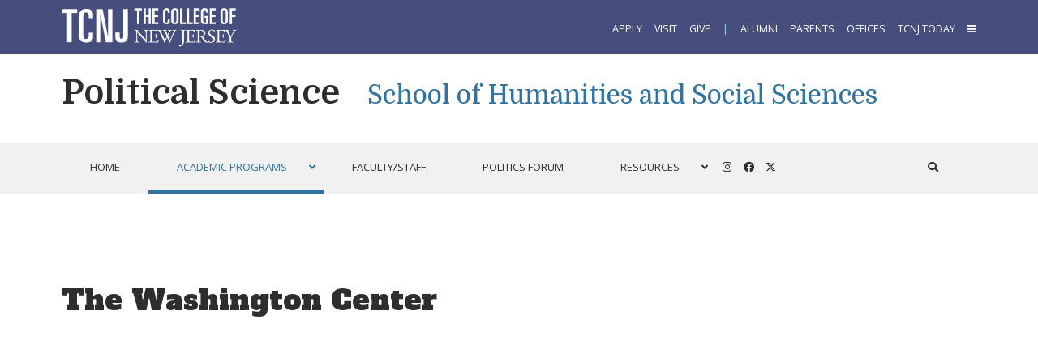

--- FILE ---
content_type: text/html; charset=UTF-8
request_url: https://polisci.tcnj.edu/the-washington-center/
body_size: 17043
content:
<!DOCTYPE HTML><html lang="en-US">
<head><meta charset="UTF-8" /><link rel="profile" href="http://gmpg.org/xfn/11" /><title>The Washington Center | Department of Political Science</title>
<meta name='robots' content='max-image-preview:large' />
	<style>img:is([sizes="auto" i], [sizes^="auto," i]) { contain-intrinsic-size: 3000px 1500px }</style>
	<link rel='dns-prefetch' href='//polisci.tcnj.edu' />
<link rel="canonical" href="https://polisci.tcnj.edu/the-washington-center/" />
<script type="text/javascript">
/* <![CDATA[ */
window._wpemojiSettings = {"baseUrl":"https:\/\/s.w.org\/images\/core\/emoji\/16.0.1\/72x72\/","ext":".png","svgUrl":"https:\/\/s.w.org\/images\/core\/emoji\/16.0.1\/svg\/","svgExt":".svg","source":{"concatemoji":"https:\/\/polisci.tcnj.edu\/wp-includes\/js\/wp-emoji-release.min.js?ver=6.8.3"}};
/*! This file is auto-generated */
!function(s,n){var o,i,e;function c(e){try{var t={supportTests:e,timestamp:(new Date).valueOf()};sessionStorage.setItem(o,JSON.stringify(t))}catch(e){}}function p(e,t,n){e.clearRect(0,0,e.canvas.width,e.canvas.height),e.fillText(t,0,0);var t=new Uint32Array(e.getImageData(0,0,e.canvas.width,e.canvas.height).data),a=(e.clearRect(0,0,e.canvas.width,e.canvas.height),e.fillText(n,0,0),new Uint32Array(e.getImageData(0,0,e.canvas.width,e.canvas.height).data));return t.every(function(e,t){return e===a[t]})}function u(e,t){e.clearRect(0,0,e.canvas.width,e.canvas.height),e.fillText(t,0,0);for(var n=e.getImageData(16,16,1,1),a=0;a<n.data.length;a++)if(0!==n.data[a])return!1;return!0}function f(e,t,n,a){switch(t){case"flag":return n(e,"\ud83c\udff3\ufe0f\u200d\u26a7\ufe0f","\ud83c\udff3\ufe0f\u200b\u26a7\ufe0f")?!1:!n(e,"\ud83c\udde8\ud83c\uddf6","\ud83c\udde8\u200b\ud83c\uddf6")&&!n(e,"\ud83c\udff4\udb40\udc67\udb40\udc62\udb40\udc65\udb40\udc6e\udb40\udc67\udb40\udc7f","\ud83c\udff4\u200b\udb40\udc67\u200b\udb40\udc62\u200b\udb40\udc65\u200b\udb40\udc6e\u200b\udb40\udc67\u200b\udb40\udc7f");case"emoji":return!a(e,"\ud83e\udedf")}return!1}function g(e,t,n,a){var r="undefined"!=typeof WorkerGlobalScope&&self instanceof WorkerGlobalScope?new OffscreenCanvas(300,150):s.createElement("canvas"),o=r.getContext("2d",{willReadFrequently:!0}),i=(o.textBaseline="top",o.font="600 32px Arial",{});return e.forEach(function(e){i[e]=t(o,e,n,a)}),i}function t(e){var t=s.createElement("script");t.src=e,t.defer=!0,s.head.appendChild(t)}"undefined"!=typeof Promise&&(o="wpEmojiSettingsSupports",i=["flag","emoji"],n.supports={everything:!0,everythingExceptFlag:!0},e=new Promise(function(e){s.addEventListener("DOMContentLoaded",e,{once:!0})}),new Promise(function(t){var n=function(){try{var e=JSON.parse(sessionStorage.getItem(o));if("object"==typeof e&&"number"==typeof e.timestamp&&(new Date).valueOf()<e.timestamp+604800&&"object"==typeof e.supportTests)return e.supportTests}catch(e){}return null}();if(!n){if("undefined"!=typeof Worker&&"undefined"!=typeof OffscreenCanvas&&"undefined"!=typeof URL&&URL.createObjectURL&&"undefined"!=typeof Blob)try{var e="postMessage("+g.toString()+"("+[JSON.stringify(i),f.toString(),p.toString(),u.toString()].join(",")+"));",a=new Blob([e],{type:"text/javascript"}),r=new Worker(URL.createObjectURL(a),{name:"wpTestEmojiSupports"});return void(r.onmessage=function(e){c(n=e.data),r.terminate(),t(n)})}catch(e){}c(n=g(i,f,p,u))}t(n)}).then(function(e){for(var t in e)n.supports[t]=e[t],n.supports.everything=n.supports.everything&&n.supports[t],"flag"!==t&&(n.supports.everythingExceptFlag=n.supports.everythingExceptFlag&&n.supports[t]);n.supports.everythingExceptFlag=n.supports.everythingExceptFlag&&!n.supports.flag,n.DOMReady=!1,n.readyCallback=function(){n.DOMReady=!0}}).then(function(){return e}).then(function(){var e;n.supports.everything||(n.readyCallback(),(e=n.source||{}).concatemoji?t(e.concatemoji):e.wpemoji&&e.twemoji&&(t(e.twemoji),t(e.wpemoji)))}))}((window,document),window._wpemojiSettings);
/* ]]> */
</script>


<!-- Stylesheets -->
<link rel='stylesheet' id='main-css' href='https://polisci.tcnj.edu/wp-content/themes/headway-tcnj-programs/main-style.css?ver=1762618757' type='text/css' media='all' />
<link rel='stylesheet' id='programs-css' href='https://polisci.tcnj.edu/wp-content/themes/headway-tcnj-programs/programs-style.css?ver=1736009755' type='text/css' media='all' />
<link rel='stylesheet' id='headway-general-https-css' href='https://polisci.tcnj.edu/wp-content/uploads/sites/152/headway/cache/general-https-a13f786.css?ver=6.8.3' type='text/css' media='all' />
<link rel='stylesheet' id='headway-layout-single-https-css' href='https://polisci.tcnj.edu/wp-content/uploads/sites/152/headway/cache/layout-single-https-e03ed92.css?ver=6.8.3' type='text/css' media='all' />
<link rel='stylesheet' id='headway-responsive-grid-https-css' href='https://polisci.tcnj.edu/wp-content/uploads/sites/152/headway/cache/responsive-grid-https-d2119e4.css?ver=6.8.3' type='text/css' media='all' />
<style id='wp-emoji-styles-inline-css' type='text/css'>

	img.wp-smiley, img.emoji {
		display: inline !important;
		border: none !important;
		box-shadow: none !important;
		height: 1em !important;
		width: 1em !important;
		margin: 0 0.07em !important;
		vertical-align: -0.1em !important;
		background: none !important;
		padding: 0 !important;
	}
</style>
<link rel='stylesheet' id='wp-block-library-css' href='https://polisci.tcnj.edu/wp-includes/css/dist/block-library/style.min.css?ver=6.8.3' type='text/css' media='all' />
<style id='classic-theme-styles-inline-css' type='text/css'>
/*! This file is auto-generated */
.wp-block-button__link{color:#fff;background-color:#32373c;border-radius:9999px;box-shadow:none;text-decoration:none;padding:calc(.667em + 2px) calc(1.333em + 2px);font-size:1.125em}.wp-block-file__button{background:#32373c;color:#fff;text-decoration:none}
</style>
<style id='global-styles-inline-css' type='text/css'>
:root{--wp--preset--aspect-ratio--square: 1;--wp--preset--aspect-ratio--4-3: 4/3;--wp--preset--aspect-ratio--3-4: 3/4;--wp--preset--aspect-ratio--3-2: 3/2;--wp--preset--aspect-ratio--2-3: 2/3;--wp--preset--aspect-ratio--16-9: 16/9;--wp--preset--aspect-ratio--9-16: 9/16;--wp--preset--color--black: #000000;--wp--preset--color--cyan-bluish-gray: #abb8c3;--wp--preset--color--white: #ffffff;--wp--preset--color--pale-pink: #f78da7;--wp--preset--color--vivid-red: #cf2e2e;--wp--preset--color--luminous-vivid-orange: #ff6900;--wp--preset--color--luminous-vivid-amber: #fcb900;--wp--preset--color--light-green-cyan: #7bdcb5;--wp--preset--color--vivid-green-cyan: #00d084;--wp--preset--color--pale-cyan-blue: #8ed1fc;--wp--preset--color--vivid-cyan-blue: #0693e3;--wp--preset--color--vivid-purple: #9b51e0;--wp--preset--gradient--vivid-cyan-blue-to-vivid-purple: linear-gradient(135deg,rgba(6,147,227,1) 0%,rgb(155,81,224) 100%);--wp--preset--gradient--light-green-cyan-to-vivid-green-cyan: linear-gradient(135deg,rgb(122,220,180) 0%,rgb(0,208,130) 100%);--wp--preset--gradient--luminous-vivid-amber-to-luminous-vivid-orange: linear-gradient(135deg,rgba(252,185,0,1) 0%,rgba(255,105,0,1) 100%);--wp--preset--gradient--luminous-vivid-orange-to-vivid-red: linear-gradient(135deg,rgba(255,105,0,1) 0%,rgb(207,46,46) 100%);--wp--preset--gradient--very-light-gray-to-cyan-bluish-gray: linear-gradient(135deg,rgb(238,238,238) 0%,rgb(169,184,195) 100%);--wp--preset--gradient--cool-to-warm-spectrum: linear-gradient(135deg,rgb(74,234,220) 0%,rgb(151,120,209) 20%,rgb(207,42,186) 40%,rgb(238,44,130) 60%,rgb(251,105,98) 80%,rgb(254,248,76) 100%);--wp--preset--gradient--blush-light-purple: linear-gradient(135deg,rgb(255,206,236) 0%,rgb(152,150,240) 100%);--wp--preset--gradient--blush-bordeaux: linear-gradient(135deg,rgb(254,205,165) 0%,rgb(254,45,45) 50%,rgb(107,0,62) 100%);--wp--preset--gradient--luminous-dusk: linear-gradient(135deg,rgb(255,203,112) 0%,rgb(199,81,192) 50%,rgb(65,88,208) 100%);--wp--preset--gradient--pale-ocean: linear-gradient(135deg,rgb(255,245,203) 0%,rgb(182,227,212) 50%,rgb(51,167,181) 100%);--wp--preset--gradient--electric-grass: linear-gradient(135deg,rgb(202,248,128) 0%,rgb(113,206,126) 100%);--wp--preset--gradient--midnight: linear-gradient(135deg,rgb(2,3,129) 0%,rgb(40,116,252) 100%);--wp--preset--font-size--small: 13px;--wp--preset--font-size--medium: 20px;--wp--preset--font-size--large: 36px;--wp--preset--font-size--x-large: 42px;--wp--preset--spacing--20: 0.44rem;--wp--preset--spacing--30: 0.67rem;--wp--preset--spacing--40: 1rem;--wp--preset--spacing--50: 1.5rem;--wp--preset--spacing--60: 2.25rem;--wp--preset--spacing--70: 3.38rem;--wp--preset--spacing--80: 5.06rem;--wp--preset--shadow--natural: 6px 6px 9px rgba(0, 0, 0, 0.2);--wp--preset--shadow--deep: 12px 12px 50px rgba(0, 0, 0, 0.4);--wp--preset--shadow--sharp: 6px 6px 0px rgba(0, 0, 0, 0.2);--wp--preset--shadow--outlined: 6px 6px 0px -3px rgba(255, 255, 255, 1), 6px 6px rgba(0, 0, 0, 1);--wp--preset--shadow--crisp: 6px 6px 0px rgba(0, 0, 0, 1);}:where(.is-layout-flex){gap: 0.5em;}:where(.is-layout-grid){gap: 0.5em;}body .is-layout-flex{display: flex;}.is-layout-flex{flex-wrap: wrap;align-items: center;}.is-layout-flex > :is(*, div){margin: 0;}body .is-layout-grid{display: grid;}.is-layout-grid > :is(*, div){margin: 0;}:where(.wp-block-columns.is-layout-flex){gap: 2em;}:where(.wp-block-columns.is-layout-grid){gap: 2em;}:where(.wp-block-post-template.is-layout-flex){gap: 1.25em;}:where(.wp-block-post-template.is-layout-grid){gap: 1.25em;}.has-black-color{color: var(--wp--preset--color--black) !important;}.has-cyan-bluish-gray-color{color: var(--wp--preset--color--cyan-bluish-gray) !important;}.has-white-color{color: var(--wp--preset--color--white) !important;}.has-pale-pink-color{color: var(--wp--preset--color--pale-pink) !important;}.has-vivid-red-color{color: var(--wp--preset--color--vivid-red) !important;}.has-luminous-vivid-orange-color{color: var(--wp--preset--color--luminous-vivid-orange) !important;}.has-luminous-vivid-amber-color{color: var(--wp--preset--color--luminous-vivid-amber) !important;}.has-light-green-cyan-color{color: var(--wp--preset--color--light-green-cyan) !important;}.has-vivid-green-cyan-color{color: var(--wp--preset--color--vivid-green-cyan) !important;}.has-pale-cyan-blue-color{color: var(--wp--preset--color--pale-cyan-blue) !important;}.has-vivid-cyan-blue-color{color: var(--wp--preset--color--vivid-cyan-blue) !important;}.has-vivid-purple-color{color: var(--wp--preset--color--vivid-purple) !important;}.has-black-background-color{background-color: var(--wp--preset--color--black) !important;}.has-cyan-bluish-gray-background-color{background-color: var(--wp--preset--color--cyan-bluish-gray) !important;}.has-white-background-color{background-color: var(--wp--preset--color--white) !important;}.has-pale-pink-background-color{background-color: var(--wp--preset--color--pale-pink) !important;}.has-vivid-red-background-color{background-color: var(--wp--preset--color--vivid-red) !important;}.has-luminous-vivid-orange-background-color{background-color: var(--wp--preset--color--luminous-vivid-orange) !important;}.has-luminous-vivid-amber-background-color{background-color: var(--wp--preset--color--luminous-vivid-amber) !important;}.has-light-green-cyan-background-color{background-color: var(--wp--preset--color--light-green-cyan) !important;}.has-vivid-green-cyan-background-color{background-color: var(--wp--preset--color--vivid-green-cyan) !important;}.has-pale-cyan-blue-background-color{background-color: var(--wp--preset--color--pale-cyan-blue) !important;}.has-vivid-cyan-blue-background-color{background-color: var(--wp--preset--color--vivid-cyan-blue) !important;}.has-vivid-purple-background-color{background-color: var(--wp--preset--color--vivid-purple) !important;}.has-black-border-color{border-color: var(--wp--preset--color--black) !important;}.has-cyan-bluish-gray-border-color{border-color: var(--wp--preset--color--cyan-bluish-gray) !important;}.has-white-border-color{border-color: var(--wp--preset--color--white) !important;}.has-pale-pink-border-color{border-color: var(--wp--preset--color--pale-pink) !important;}.has-vivid-red-border-color{border-color: var(--wp--preset--color--vivid-red) !important;}.has-luminous-vivid-orange-border-color{border-color: var(--wp--preset--color--luminous-vivid-orange) !important;}.has-luminous-vivid-amber-border-color{border-color: var(--wp--preset--color--luminous-vivid-amber) !important;}.has-light-green-cyan-border-color{border-color: var(--wp--preset--color--light-green-cyan) !important;}.has-vivid-green-cyan-border-color{border-color: var(--wp--preset--color--vivid-green-cyan) !important;}.has-pale-cyan-blue-border-color{border-color: var(--wp--preset--color--pale-cyan-blue) !important;}.has-vivid-cyan-blue-border-color{border-color: var(--wp--preset--color--vivid-cyan-blue) !important;}.has-vivid-purple-border-color{border-color: var(--wp--preset--color--vivid-purple) !important;}.has-vivid-cyan-blue-to-vivid-purple-gradient-background{background: var(--wp--preset--gradient--vivid-cyan-blue-to-vivid-purple) !important;}.has-light-green-cyan-to-vivid-green-cyan-gradient-background{background: var(--wp--preset--gradient--light-green-cyan-to-vivid-green-cyan) !important;}.has-luminous-vivid-amber-to-luminous-vivid-orange-gradient-background{background: var(--wp--preset--gradient--luminous-vivid-amber-to-luminous-vivid-orange) !important;}.has-luminous-vivid-orange-to-vivid-red-gradient-background{background: var(--wp--preset--gradient--luminous-vivid-orange-to-vivid-red) !important;}.has-very-light-gray-to-cyan-bluish-gray-gradient-background{background: var(--wp--preset--gradient--very-light-gray-to-cyan-bluish-gray) !important;}.has-cool-to-warm-spectrum-gradient-background{background: var(--wp--preset--gradient--cool-to-warm-spectrum) !important;}.has-blush-light-purple-gradient-background{background: var(--wp--preset--gradient--blush-light-purple) !important;}.has-blush-bordeaux-gradient-background{background: var(--wp--preset--gradient--blush-bordeaux) !important;}.has-luminous-dusk-gradient-background{background: var(--wp--preset--gradient--luminous-dusk) !important;}.has-pale-ocean-gradient-background{background: var(--wp--preset--gradient--pale-ocean) !important;}.has-electric-grass-gradient-background{background: var(--wp--preset--gradient--electric-grass) !important;}.has-midnight-gradient-background{background: var(--wp--preset--gradient--midnight) !important;}.has-small-font-size{font-size: var(--wp--preset--font-size--small) !important;}.has-medium-font-size{font-size: var(--wp--preset--font-size--medium) !important;}.has-large-font-size{font-size: var(--wp--preset--font-size--large) !important;}.has-x-large-font-size{font-size: var(--wp--preset--font-size--x-large) !important;}
:where(.wp-block-post-template.is-layout-flex){gap: 1.25em;}:where(.wp-block-post-template.is-layout-grid){gap: 1.25em;}
:where(.wp-block-columns.is-layout-flex){gap: 2em;}:where(.wp-block-columns.is-layout-grid){gap: 2em;}
:root :where(.wp-block-pullquote){font-size: 1.5em;line-height: 1.6;}
</style>
<link rel='stylesheet' id='cpsh-shortcodes-css' href='https://polisci.tcnj.edu/wp-content/plugins/column-shortcodes//assets/css/shortcodes.css?ver=1.0.1' type='text/css' media='all' />
<link rel='stylesheet' id='nks_cc_styles-css' href='https://polisci.tcnj.edu/wp-content/plugins/NKS-custom/css/public.min.css?ver=6.8.3' type='text/css' media='all' />
<link rel='stylesheet' id='sc_supercarousel-css' href='https://polisci.tcnj.edu/wp-content/plugins/supercarousel/public/css/supercarousel.min.css?ver=3.7.8' type='text/css' media='all' />
<style id='sc_supercarousel-inline-css' type='text/css'>
#whitewrap .supercarousel h2 {
color:#4e4e4e; 
font-size:24px;
text-transform:none;
text-decoration: none;
line-height:30px;
font-family: 'Open Sans', sans-serif;
font-weight:400;
margin-bottom:0px !important;
margin-top:10px;
}
#whitewrap .supercarousel p {
color:#4e4e4e; 
margin-top:15px;
font-size:18px; 
line-height:24px;
font-family: 'Open Sans', sans-serif;
}
#whitewrap .supercarousel .rounded {
    border-radius: 50%;
    max-width: 141px;
    width: 141px;
    height: 141px;
}

</style>
<link rel='stylesheet' id='sc_superlightbox-css' href='https://polisci.tcnj.edu/wp-content/plugins/supercarousel/public/css/superlightbox.min.css?ver=3.7.8' type='text/css' media='all' />
<link rel='stylesheet' id='tablepress-default-css' href='https://polisci.tcnj.edu/wp-content/uploads/sites/152/tablepress-combined.min.css?ver=49' type='text/css' media='all' />
<link rel='stylesheet' id='ubermenu-css' href='https://polisci.tcnj.edu/wp-content/plugins/ubermenu/pro/assets/css/ubermenu.min.css?ver=3.8.5' type='text/css' media='all' />
<link rel='stylesheet' id='ubermenu-font-awesome-all-css' href='https://polisci.tcnj.edu/wp-content/plugins/ubermenu/assets/fontawesome/css/all.min.css?ver=6.8.3' type='text/css' media='all' />
<link rel='stylesheet' id='ubermenu-font-awesome-css' href='https://polisci.tcnj.edu/wp-content/plugins/ubermenu-icons/assets/font-awesome/css/font-awesome.min.css?ver=4.3' type='text/css' media='all' />
<link rel="stylesheet" type="text/css" media="all" href="https://polisci.tcnj.edu/wp-content/themes/headway-tcnj-programs/style.css" />

<!-- Scripts -->
<script type="text/javascript" src="https://polisci.tcnj.edu/wp-includes/js/jquery/jquery.min.js?ver=3.7.1" id="jquery-core-js"></script>
<script type="text/javascript" src="https://polisci.tcnj.edu/wp-includes/js/jquery/jquery-migrate.min.js?ver=3.4.1" id="jquery-migrate-js"></script>
<script type="text/javascript" src="https://polisci.tcnj.edu/wp-content/themes/headway/library/media/js/jquery.fitvids.js?ver=6.8.3" id="fitvids-js"></script>
<script type="text/javascript" src="https://polisci.tcnj.edu/wp-content/uploads/sites/152/headway/cache/responsive-grid-js-https-e6e6939.js?ver=6.8.3" id="headway-responsive-grid-js-https-js"></script>
<script type="text/javascript" id="nks_cc_public-js-extra">
/* <![CDATA[ */
var NKS_CC_Opts = {"test_mode":"","sidebar_type":"push","sidebar_pos":"right","width":"400","gaps":"20","base_color":"#293f6f","fade_content":"dark","label_top":"5px","label_top_mob":"20px","label_size":"1x","label_vis":"visible","label_invert":"","label_no_anim":"","label_scroll_selector":"","selectors":"","bg":"none","path":"https:\/\/polisci.tcnj.edu\/wp-content\/plugins\/NKS-custom\/img\/"};
/* ]]> */
</script>
<script type="text/javascript" src="https://polisci.tcnj.edu/wp-content/plugins/NKS-custom/js/public.min.js?ver=3.0.16" id="nks_cc_public-js"></script>
<script type="text/javascript" src="//polisci.tcnj.edu/wp-content/plugins/revslider/sr6/assets/js/rbtools.min.js?ver=6.7.12" async id="tp-tools-js"></script>
<script type="text/javascript" src="//polisci.tcnj.edu/wp-content/plugins/revslider/sr6/assets/js/rs6.min.js?ver=6.7.12" async id="revmin-js"></script>
<script type="text/javascript" src="https://polisci.tcnj.edu/wp-content/plugins/supercarousel/public/js/jquery.supercarousel.min.js?ver=3.7.8" id="sc_jquery.supercarousel-js"></script>
<script type="text/javascript" src="https://polisci.tcnj.edu/wp-content/plugins/supercarousel/public/js/jquery.easing.min.js?ver=3.7.8" id="sc_jquery.easing-js"></script>
<script type="text/javascript" src="https://polisci.tcnj.edu/wp-content/plugins/supercarousel/public/js/jquery.easing.compatibility.min.js?ver=3.7.8" id="sc_jquery.easing.compatibility-js"></script>
<script type="text/javascript" src="https://polisci.tcnj.edu/wp-content/plugins/supercarousel/public/js/jquery.feedify.min.js?ver=3.7.8" id="sc_jquery.feedify-js"></script>
<script type="text/javascript" src="https://polisci.tcnj.edu/wp-content/plugins/supercarousel/public/js/jquery.framerate.min.js?ver=3.7.8" id="sc_jquery.framerate-js"></script>
<script type="text/javascript" src="https://polisci.tcnj.edu/wp-content/plugins/supercarousel/public/js/jquery.ismouseover.min.js?ver=3.7.8" id="sc_jquery.ismouseover-js"></script>
<script type="text/javascript" src="https://polisci.tcnj.edu/wp-content/plugins/supercarousel/public/js/jquery.mousewheel.min.js?ver=3.7.8" id="sc_jquery.mousewheel-js"></script>
<script type="text/javascript" src="https://polisci.tcnj.edu/wp-content/plugins/supercarousel/public/js/jquery.superlightbox.min.js?ver=3.7.8" id="sc_jquery.superlightbox-js"></script>
<script type="text/javascript" id="beehive-gtm-network-frontend-header-js-after">
/* <![CDATA[ */
var dataLayer = [];
(function(w,d,s,l,i){w[l]=w[l]||[];w[l].push({'gtm.start':
			new Date().getTime(),event:'gtm.js'});var f=d.getElementsByTagName(s)[0],
			j=d.createElement(s),dl=l!='dataLayer'?'&l='+l:'';j.async=true;j.src=
			'https://www.googletagmanager.com/gtm.js?id='+i+dl;f.parentNode.insertBefore(j,f);
			})(window,document,'script','dataLayer','GTM-M9FHLJS');
/* ]]> */
</script>

<!--[if lt IE 9]>
<script src="https://polisci.tcnj.edu/wp-content/themes/headway/library/media/js/html5shiv.js"></script>
<![endif]-->

<!--[if lt IE 8]>
<script src="https://polisci.tcnj.edu/wp-content/themes/headway/library/media/js/ie8.js"></script>
<![endif]-->

<style>
#black-studio-tinymce-3 > .textwidget {
margin-top: -10px;
}
.faculty-post.post-thumbnail{
       font-size: 40px;
line-height: 140%;
font-family: 'Open Sans',sans-serif;
font-variant: normal;
margin-top: 0;
color: #4e4e4e;
font-weight: 600;
margin-bottom: 25px;
padding-left:25px;
}
.fac-title{
    font-size: 25px;
color: #4a85b9;
font-weight:bold;
    padding-left:25px;
}
.faculty-post img{border-radius: 200px;
width: 200px;
height: auto;
text-align: center;
margin: 0 auto;
    margin-top: 0px;
    margin-bottom: 0px;float:left}

/* Chair Title Hack */
#sarah-chartock .faculty-grid-name::after{ content: ", Department Chair";}
#hyun-binn-cho {display:none;}

</style>
<link rel="stylesheet" href="https://tcnj.edu/wp-content/themes/faculty-grid/faculty-staff2.css">

<!-- Extras -->
<link rel="alternate" type="application/rss+xml" href="https://polisci.tcnj.edu/feed/" title="Department of Political Science" />
<link rel="pingback" href="https://polisci.tcnj.edu/xmlrpc.php" />
	<link rel="preconnect" href="https://fonts.googleapis.com"><link rel="preconnect" href="https://fonts.gstatic.com" crossorigin><link href="https://fonts.googleapis.com/css2?family=Alfa+Slab+One&family=Bitter:ital,wght@0,400;0,700;1,400;1,700&family=Domine:wght@400;700&family=Open+Sans:ital,wght@0,400;0,600;0,700;1,400;1,600;1,700&display=swap" rel="stylesheet" media="print" onload="this.media='all'"><meta name="viewport" content="width=device-width, minimum-scale=1.0, maximum-scale=1.0" />
<link rel="alternate" type="application/rss+xml" title="Department of Political Science &raquo; Feed" href="https://polisci.tcnj.edu/feed/" />
<link rel="alternate" type="application/rss+xml" title="Department of Political Science &raquo; Comments Feed" href="https://polisci.tcnj.edu/comments/feed/" />
<link rel="https://api.w.org/" href="https://polisci.tcnj.edu/wp-json/" /><link rel="alternate" title="JSON" type="application/json" href="https://polisci.tcnj.edu/wp-json/wp/v2/pages/887" /><link rel="EditURI" type="application/rsd+xml" title="RSD" href="https://polisci.tcnj.edu/xmlrpc.php?rsd" />
<meta name="generator" content="WordPress 6.8.3" />
<link rel='shortlink' href='https://polisci.tcnj.edu/?p=887' />
<link rel="alternate" title="oEmbed (JSON)" type="application/json+oembed" href="https://polisci.tcnj.edu/wp-json/oembed/1.0/embed?url=https%3A%2F%2Fpolisci.tcnj.edu%2Fthe-washington-center%2F" />
<link rel="alternate" title="oEmbed (XML)" type="text/xml+oembed" href="https://polisci.tcnj.edu/wp-json/oembed/1.0/embed?url=https%3A%2F%2Fpolisci.tcnj.edu%2Fthe-washington-center%2F&#038;format=xml" />
<style id="ubermenu-custom-generated-css">
/** Font Awesome 4 Compatibility **/
.fa{font-style:normal;font-variant:normal;font-weight:normal;font-family:FontAwesome;}

/** UberMenu Custom Menu Styles (Customizer) **/
/* main */
 .ubermenu-main .ubermenu-row { max-width:1128px; margin-left:auto; margin-right:auto; }
 .ubermenu-main.ubermenu-transition-fade .ubermenu-item .ubermenu-submenu-drop { margin-top:0; }
 .ubermenu-main .ubermenu-item-level-0 > .ubermenu-target { padding-left:35px; padding-right:35px; }
 .ubermenu-main.ubermenu-sub-indicators .ubermenu-item-level-0.ubermenu-has-submenu-drop > .ubermenu-target:not(.ubermenu-noindicator) { padding-right:50px; }
 .ubermenu-main.ubermenu-sub-indicators .ubermenu-item-level-0.ubermenu-has-submenu-drop > .ubermenu-target.ubermenu-noindicator { padding-right:35px; }



/** UberMenu Custom Tweaks (General Settings) **/
.ubermenu input[type=text],.ubermenu input[type=email],.ubermenu textarea{ma
rgin:0;font-size:22px;-webkit-box-sizing:border-box;-moz-box-sizing:border-box;-ms-ox-sizing:border-box;box-sizing:border-box;width:100%;max-height:150px;max-width:100%;font-size:13px;color:#aaa;min-height:50px;}

.ubermenu .ubermenu-submenu .ubermenu-search .ubermenu-searchform{height:50px;margin:0;background:transparent;width:100%;font-color:#293F6F}

.ubermenu .ubermenu-submenu .ubermenu-search {width:300px}

.ubermenu .ubermenu-submenu.ubermenu-submenu-id-930 {width:320px; min-width:320px}

.ubermenu.ubermenu-main .ubermenu-search input.ubermenu-search-input { font-size:20px }
/* Icons */
.ubermenu .ubermenu-item-layout-icon_right > .ubermenu-target-title { margin-right: .6em; display: inline-block; }
.ubermenu-sub-indicators .ubermenu-has-submenu-drop > .ubermenu-target.ubermenu-item-layout-icon_top:after, .ubermenu-sub-indicators .ubermenu-has-submenu-drop > .ubermenu-target.ubermenu-item-layout-icon_bottom:after{ top: auto; bottom:8px; right:auto; margin-left:-4px; }
.ubermenu .ubermenu-target.ubermenu-item-layout-icon_top, .ubermenu .ubermenu-target.ubermenu-item-layout-icon_bottom{ text-align:center; padding:20px; }
.ubermenu .ubermenu-target.ubermenu-item-layout-icon_top, .ubermenu .ubermenu-target.ubermenu-item-layout-icon_top > .ubermenu-target-text, .ubermenu .ubermenu-target.ubermenu-item-layout-icon_bottom > .ubermenu-target-text, .ubermenu .ubermenu-target.ubermenu-item-layout-icon_bottom > .ubermenu-icon{ text-align:center; display:block; width:100%; }
.ubermenu .ubermenu-item-layout-icon_top > .ubermenu-icon { padding-bottom:5px; }
.ubermenu .ubermenu-item-layout-icon_bottom > .ubermenu-icon { padding-top:5px; }

/* Status: Loaded from Transient */

</style>					<!-- Google Analytics tracking code output by Beehive Analytics -->
						<script async src="https://www.googletagmanager.com/gtag/js?id=G-KFGQ1WS6YS&l=beehiveDataLayer"></script>
		<script>
						window.beehiveDataLayer = window.beehiveDataLayer || [];
			function beehive_ga() {beehiveDataLayer.push(arguments);}
			beehive_ga('js', new Date())
						beehive_ga('config', 'G-KFGQ1WS6YS', {
				'anonymize_ip': false,
				'allow_google_signals': false,
			})
					</script>
		<meta name="generator" content="Powered by Slider Revolution 6.7.12 - responsive, Mobile-Friendly Slider Plugin for WordPress with comfortable drag and drop interface." />
<script>function setREVStartSize(e){
			//window.requestAnimationFrame(function() {
				window.RSIW = window.RSIW===undefined ? window.innerWidth : window.RSIW;
				window.RSIH = window.RSIH===undefined ? window.innerHeight : window.RSIH;
				try {
					var pw = document.getElementById(e.c).parentNode.offsetWidth,
						newh;
					pw = pw===0 || isNaN(pw) || (e.l=="fullwidth" || e.layout=="fullwidth") ? window.RSIW : pw;
					e.tabw = e.tabw===undefined ? 0 : parseInt(e.tabw);
					e.thumbw = e.thumbw===undefined ? 0 : parseInt(e.thumbw);
					e.tabh = e.tabh===undefined ? 0 : parseInt(e.tabh);
					e.thumbh = e.thumbh===undefined ? 0 : parseInt(e.thumbh);
					e.tabhide = e.tabhide===undefined ? 0 : parseInt(e.tabhide);
					e.thumbhide = e.thumbhide===undefined ? 0 : parseInt(e.thumbhide);
					e.mh = e.mh===undefined || e.mh=="" || e.mh==="auto" ? 0 : parseInt(e.mh,0);
					if(e.layout==="fullscreen" || e.l==="fullscreen")
						newh = Math.max(e.mh,window.RSIH);
					else{
						e.gw = Array.isArray(e.gw) ? e.gw : [e.gw];
						for (var i in e.rl) if (e.gw[i]===undefined || e.gw[i]===0) e.gw[i] = e.gw[i-1];
						e.gh = e.el===undefined || e.el==="" || (Array.isArray(e.el) && e.el.length==0)? e.gh : e.el;
						e.gh = Array.isArray(e.gh) ? e.gh : [e.gh];
						for (var i in e.rl) if (e.gh[i]===undefined || e.gh[i]===0) e.gh[i] = e.gh[i-1];
											
						var nl = new Array(e.rl.length),
							ix = 0,
							sl;
						e.tabw = e.tabhide>=pw ? 0 : e.tabw;
						e.thumbw = e.thumbhide>=pw ? 0 : e.thumbw;
						e.tabh = e.tabhide>=pw ? 0 : e.tabh;
						e.thumbh = e.thumbhide>=pw ? 0 : e.thumbh;
						for (var i in e.rl) nl[i] = e.rl[i]<window.RSIW ? 0 : e.rl[i];
						sl = nl[0];
						for (var i in nl) if (sl>nl[i] && nl[i]>0) { sl = nl[i]; ix=i;}
						var m = pw>(e.gw[ix]+e.tabw+e.thumbw) ? 1 : (pw-(e.tabw+e.thumbw)) / (e.gw[ix]);
						newh =  (e.gh[ix] * m) + (e.tabh + e.thumbh);
					}
					var el = document.getElementById(e.c);
					if (el!==null && el) el.style.height = newh+"px";
					el = document.getElementById(e.c+"_wrapper");
					if (el!==null && el) {
						el.style.height = newh+"px";
						el.style.display = "block";
					}
				} catch(e){
					console.log("Failure at Presize of Slider:" + e)
				}
			//});
		  };</script>
</head><body class="wp-singular page-template-default page page-id-887 wp-theme-headway wp-child-theme-headway-tcnj-programs custom safari webkit responsive-grid-enabled responsive-grid-active pageid-887 page-slug-the-washington-center layout-single-page-887 layout-using-single" itemscope itemtype="http://schema.org/WebPage"><div id="whitewrap"><div id='global-wrapper' class='wrapper wrapper-fluid wrapper-fixed-grid grid-fluid-24-24-24 responsive-grid wrapper-first global_wrapper' data-alias='' style='margin:0px'><div class='grid-container clearfix'><section class='row row-1'><section class='column column-1 grid-left-0 grid-width-8'><div id='block-global-wordmark' class='block block-type-custom-code block-fluid-height' data-alias=''><div class='block-content'><a href='//tcnj.edu'><img src='https://brand.tcnj.edu/wp-content/uploads/sites/11/2021/09/tcnj-wordmark-site-metanav-FINAL-092221-pd-min.png' alt='The College of New Jersey Logo' width='224' height='65'/></a></div><!-- .block-content --></div><!-- #block-global-wordmark --></section><!-- .column --><section class='column column-2 grid-left-0 grid-width-16'><div id='block-global-menu' class='block block-type-custom-code block-fluid-height' data-alias=''><div class='block-content'><div class='global-brand'><p><span id='unit'><a href='//admissions.tcnj.edu/apply/'>Apply</a>&nbsp;&nbsp;&nbsp;&nbsp;&nbsp;<a href='//admissions.tcnj.edu/visit/'>Visit</a>&nbsp;&nbsp;&nbsp;&nbsp;&nbsp;<a href='//give.tcnj.edu'>Give</a>&nbsp;&nbsp;&nbsp;&nbsp;&nbsp;<span id='divider'>|&nbsp;&nbsp;&nbsp;&nbsp;&nbsp;</span><span class='global-brand-links'><a href='//alumni.tcnj.edu'>Alumni</a>&nbsp;&nbsp;&nbsp;&nbsp;&nbsp;<a href='//parents.tcnj.edu'>Parents</a>&nbsp;&nbsp;&nbsp;&nbsp;&nbsp;<a href='//tcnj.edu/administration/'>Offices</a>&nbsp;&nbsp;&nbsp;&nbsp;&nbsp;<a href='//today.tcnj.edu'>TCNJ Today</a>&nbsp;&nbsp;&nbsp;&nbsp;&nbsp;</span><a href='#' class='nks_cc_trigger_element'><span class='visually-hidden'>Three Bar Menu</span><i class='fa fa-bars'></i></a></span></p></div></div><!-- .block-content --></div><!-- #block-global-menu --></section><!-- .column --></section><!-- .row --></div><!-- .grid-container --></div><!-- .wrapper --><div id="wrapper-we458fccd6204ec4" class="wrapper wrapper-fluid wrapper-fixed-grid grid-fluid-24-24-24 responsive-grid wrapper-first header_wrapper" data-alias="+++header-HOME">

<div class="grid-container clearfix">

<section class="row row-1">

<section class="column column-1 grid-left-0 grid-width-24">
<div id="block-b7w58499c37bbfec" class="block block-type-custom-code block-fluid-height block-mirrored block-mirroring-b7w58499c37bbfec block-original-byx58fccd6208dde" data-alias="">
<div class="block-content">
<div class="site-title"><span class="banner" itemprop="headline"><a href="https://polisci.tcnj.edu/">Political Science</a></span> <span class="school-title"><a href="https://hss.tcnj.edu/">School of Humanities and Social Sciences</a></span></div>
</div>
</div>
</section>

</section>


</div>

</div>

<div id="wrapper-w9k58fccd6203efc" class="wrapper wrapper-fluid wrapper-fixed-grid grid-fluid-24-24-24 responsive-grid nav_wrapper" data-alias="+++nav_HOME">

<div class="grid-container clearfix">

<section class="row row-1">

<section class="column column-1 grid-left-0 grid-width-24">
<div id="block-b62558dcf06d6904" class="block block-type-custom-code block-fluid-height block-mirrored block-mirroring-b62558dcf06d6904 block-original-bhf58fccd62099b9" data-alias="ubermenu">
<div class="block-content">

<!-- UberMenu [Configuration:main] [Theme Loc:] [Integration:api] -->
<a class="ubermenu-responsive-toggle ubermenu-responsive-toggle-main ubermenu-skin-none ubermenu-loc- ubermenu-responsive-toggle-content-align-left ubermenu-responsive-toggle-align-full " tabindex="0" data-ubermenu-target="ubermenu-main-325"   aria-label="Toggle Menu"><i class="fas fa-bars" ></i>Menu</a><nav id="ubermenu-main-325" class="ubermenu ubermenu-nojs ubermenu-main ubermenu-menu-325 ubermenu-responsive ubermenu-responsive-default ubermenu-responsive-collapse ubermenu-horizontal ubermenu-transition-shift ubermenu-trigger-hover_intent ubermenu-skin-none  ubermenu-bar-align-full ubermenu-items-align-left ubermenu-disable-submenu-scroll ubermenu-sub-indicators ubermenu-retractors-responsive ubermenu-submenu-indicator-closes"><ul id="ubermenu-nav-main-325" class="ubermenu-nav" data-title="main"><li id="menu-item-1063" class="ubermenu-item ubermenu-item-type-custom ubermenu-item-object-custom ubermenu-item-home ubermenu-item-1063 ubermenu-item-level-0 ubermenu-column ubermenu-column-auto" ><a class="ubermenu-target ubermenu-item-layout-default ubermenu-item-layout-text_only" href="https://polisci.tcnj.edu/" tabindex="0"><span class="ubermenu-target-title ubermenu-target-text">Home</span></a></li><li id="menu-item-1067" class="ubermenu-item ubermenu-item-type-custom ubermenu-item-object-custom ubermenu-current-menu-ancestor ubermenu-item-has-children ubermenu-advanced-sub ubermenu-item-1067 ubermenu-item-level-0 ubermenu-column ubermenu-column-auto ubermenu-has-submenu-drop ubermenu-has-submenu-mega" ><span class="ubermenu-target ubermenu-item-layout-default ubermenu-item-layout-text_only" tabindex="0"><span class="ubermenu-target-title ubermenu-target-text">Academic Programs</span><i class='ubermenu-sub-indicator fas fa-angle-down'></i></span><div  class="ubermenu-submenu ubermenu-submenu-id-1067 ubermenu-submenu-type-mega ubermenu-submenu-drop ubermenu-submenu-align-full_width"  ><ul class="ubermenu-row ubermenu-row-id-1068 ubermenu-autoclear"></ul><ul class="ubermenu-row ubermenu-row-id-1067_auto_1 ubermenu-autoclear"><li class="ubermenu-item ubermenu-item-type-custom ubermenu-item-object-ubermenu-custom ubermenu-item-has-children ubermenu-item-1069 ubermenu-item-level-2 ubermenu-column ubermenu-column-auto ubermenu-has-submenu-stack ubermenu-item-type-column ubermenu-column-id-1069"><ul  class="ubermenu-submenu ubermenu-submenu-id-1069 ubermenu-submenu-type-stack"  ><li id="menu-item-1072" class="ubermenu-item ubermenu-item-type-custom ubermenu-item-object-custom ubermenu-item-1072 ubermenu-item-header ubermenu-item-level-3 ubermenu-column ubermenu-column-auto" ><span class="ubermenu-target ubermenu-item-layout-default ubermenu-item-layout-text_only"><span class="ubermenu-target-title ubermenu-target-text">Majors</span></span></li><li id="menu-item-1074" class="ubermenu-item ubermenu-item-type-post_type ubermenu-item-object-page ubermenu-item-1074 ubermenu-item-auto ubermenu-item-normal ubermenu-item-level-3 ubermenu-column ubermenu-column-auto" ><a class="ubermenu-target ubermenu-item-layout-default ubermenu-item-layout-text_only" href="https://polisci.tcnj.edu/academic-programs/"><span class="ubermenu-target-title ubermenu-target-text">Political Science (BA)</span></a></li><li id="menu-item-2667" class="ubermenu-item ubermenu-item-type-post_type ubermenu-item-object-page ubermenu-item-2667 ubermenu-item-auto ubermenu-item-normal ubermenu-item-level-3 ubermenu-column ubermenu-column-auto" ><a class="ubermenu-target ubermenu-item-layout-default ubermenu-item-layout-text_only" href="https://polisci.tcnj.edu/prelawspecialization/"><span class="ubermenu-target-title ubermenu-target-text">Political Science (BA) – Prelaw Specialization</span></a></li><li id="menu-item-1073" class="ubermenu-item ubermenu-item-type-custom ubermenu-item-object-custom ubermenu-item-1073 ubermenu-item-header ubermenu-item-level-3 ubermenu-column ubermenu-column-auto" ><span class="ubermenu-target ubermenu-item-layout-default ubermenu-item-layout-text_only"><span class="ubermenu-target-title ubermenu-target-text">Minors</span></span></li><li id="menu-item-1543" class="ubermenu-item ubermenu-item-type-post_type ubermenu-item-object-page ubermenu-item-1543 ubermenu-item-auto ubermenu-item-normal ubermenu-item-level-3 ubermenu-column ubermenu-column-auto" ><a class="ubermenu-target ubermenu-item-layout-default ubermenu-item-layout-text_only" href="https://polisci.tcnj.edu/academic-programs/political-science-minor/"><span class="ubermenu-target-title ubermenu-target-text">Political Science Minor</span></a></li><li id="menu-item-2563" class="ubermenu-item ubermenu-item-type-custom ubermenu-item-object-custom ubermenu-item-2563 ubermenu-item-auto ubermenu-item-normal ubermenu-item-level-3 ubermenu-column ubermenu-column-auto" ><a class="ubermenu-target ubermenu-item-layout-default ubermenu-item-layout-text_only" href="https://prelaw.tcnj.edu/politics-law-and-philosophy-minor/"><span class="ubermenu-target-title ubermenu-target-text">Law, Politics, and Philosophy Minor</span></a></li><li id="menu-item-1078" class="ubermenu-item ubermenu-item-type-post_type ubermenu-item-object-page ubermenu-item-1078 ubermenu-item-auto ubermenu-item-normal ubermenu-item-level-3 ubermenu-column ubermenu-column-auto" ><a class="ubermenu-target ubermenu-item-layout-default ubermenu-item-layout-text_only" href="https://polisci.tcnj.edu/public-policy-analysis-and-management/"><span class="ubermenu-target-title ubermenu-target-text">Public Policy Minor</span></a></li><li id="menu-item-1803" class="ubermenu-item ubermenu-item-type-custom ubermenu-item-object-custom ubermenu-item-1803 ubermenu-item-header ubermenu-item-level-3 ubermenu-column ubermenu-column-auto" ><a class="ubermenu-target ubermenu-item-layout-default ubermenu-item-layout-text_only" href="https://#"><span class="ubermenu-target-title ubermenu-target-text">Concentration</span></a></li><li id="menu-item-1941" class="ubermenu-item ubermenu-item-type-post_type ubermenu-item-object-page ubermenu-item-1941 ubermenu-item-auto ubermenu-item-normal ubermenu-item-level-3 ubermenu-column ubermenu-column-auto" ><a class="ubermenu-target ubermenu-item-layout-default ubermenu-item-layout-text_only" href="https://polisci.tcnj.edu/interdisciplinary-concentration-in-law-and-society/"><span class="ubermenu-target-title ubermenu-target-text">Interdisciplinary Concentration in Law and Society</span></a></li><li id="menu-item-2280" class="ubermenu-item ubermenu-item-type-custom ubermenu-item-object-custom ubermenu-item-2280 ubermenu-item-header ubermenu-item-level-3 ubermenu-column ubermenu-column-auto" ><a class="ubermenu-target ubermenu-item-layout-default ubermenu-item-layout-text_only" href="http://#"><span class="ubermenu-target-title ubermenu-target-text">Graduate Programs</span></a></li><li id="menu-item-2281" class="ubermenu-item ubermenu-item-type-post_type ubermenu-item-object-page ubermenu-item-2281 ubermenu-item-auto ubermenu-item-normal ubermenu-item-level-3 ubermenu-column ubermenu-column-auto" ><a class="ubermenu-target ubermenu-item-layout-default ubermenu-item-layout-text_only" href="https://polisci.tcnj.edu/five-year-mpp/"><span class="ubermenu-target-title ubermenu-target-text">Five-Year (4+1) Accelerated BA/MPP for TCNJ Students</span></a></li><li id="menu-item-2260" class="ubermenu-item ubermenu-item-type-post_type ubermenu-item-object-page ubermenu-item-2260 ubermenu-item-auto ubermenu-item-normal ubermenu-item-level-3 ubermenu-column ubermenu-column-auto" ><a class="ubermenu-target ubermenu-item-layout-default ubermenu-item-layout-text_only" href="https://polisci.tcnj.edu/mpp/"><span class="ubermenu-target-title ubermenu-target-text">Master of Public Policy</span></a></li><li id="menu-item-2377" class="ubermenu-item ubermenu-item-type-custom ubermenu-item-object-custom ubermenu-item-2377 ubermenu-item-auto ubermenu-item-normal ubermenu-item-level-3 ubermenu-column ubermenu-column-auto" ><a class="ubermenu-target ubermenu-item-layout-default ubermenu-item-layout-text_only" href="https://graduate.tcnj.edu/publicpolicy/"><span class="ubermenu-target-title ubermenu-target-text">Certificate in Public Policy</span></a></li></ul></li><li class="ubermenu-item ubermenu-item-type-custom ubermenu-item-object-ubermenu-custom ubermenu-item-has-children ubermenu-item-1070 ubermenu-item-level-2 ubermenu-column ubermenu-column-auto ubermenu-has-submenu-stack ubermenu-item-type-column ubermenu-column-id-1070"><ul  class="ubermenu-submenu ubermenu-submenu-id-1070 ubermenu-submenu-type-stack"  ><li id="menu-item-1079" class="ubermenu-item ubermenu-item-type-custom ubermenu-item-object-custom ubermenu-item-1079 ubermenu-item-header ubermenu-item-level-3 ubermenu-column ubermenu-column-auto" ><span class="ubermenu-target ubermenu-item-layout-default ubermenu-item-layout-text_only"><span class="ubermenu-target-title ubermenu-target-text">Advisement</span></span></li><li id="menu-item-1494" class="ubermenu-item ubermenu-item-type-post_type ubermenu-item-object-page ubermenu-item-1494 ubermenu-item-auto ubermenu-item-normal ubermenu-item-level-3 ubermenu-column ubermenu-column-auto" ><a class="ubermenu-target ubermenu-item-layout-default ubermenu-item-layout-text_only" href="https://polisci.tcnj.edu/academic-programs/majorrequirements/"><span class="ubermenu-target-title ubermenu-target-text">Political Science Major Requirements</span></a></li><li id="menu-item-1081" class="ubermenu-item ubermenu-item-type-post_type ubermenu-item-object-page ubermenu-item-1081 ubermenu-item-auto ubermenu-item-normal ubermenu-item-level-3 ubermenu-column ubermenu-column-auto" ><a class="ubermenu-target ubermenu-item-layout-default ubermenu-item-layout-text_only" href="https://polisci.tcnj.edu/academic-advising/"><span class="ubermenu-target-title ubermenu-target-text">Academic Advising</span></a></li><li id="menu-item-2650" class="ubermenu-item ubermenu-item-type-post_type ubermenu-item-object-page ubermenu-item-2650 ubermenu-item-auto ubermenu-item-normal ubermenu-item-level-3 ubermenu-column ubermenu-column-auto" ><a class="ubermenu-target ubermenu-item-layout-default ubermenu-item-layout-text_only" href="https://polisci.tcnj.edu/academic-advising/s26/"><span class="ubermenu-target-title ubermenu-target-text">Spring 2026 Advising Guide</span></a></li><li id="menu-item-1713" class="ubermenu-item ubermenu-item-type-post_type ubermenu-item-object-page ubermenu-item-1713 ubermenu-item-auto ubermenu-item-normal ubermenu-item-level-3 ubermenu-column ubermenu-column-auto" ><a class="ubermenu-target ubermenu-item-layout-default ubermenu-item-layout-text_only" href="https://polisci.tcnj.edu/political-science-course-descriptions/"><span class="ubermenu-target-title ubermenu-target-text">Political Science Course Descriptions</span></a></li><li id="menu-item-1083" class="ubermenu-item ubermenu-item-type-post_type ubermenu-item-object-page ubermenu-item-1083 ubermenu-item-auto ubermenu-item-normal ubermenu-item-level-3 ubermenu-column ubermenu-column-auto" ><a class="ubermenu-target ubermenu-item-layout-default ubermenu-item-layout-text_only" href="https://polisci.tcnj.edu/forms/"><span class="ubermenu-target-title ubermenu-target-text">Forms and Planners</span></a></li><li id="menu-item-1080" class="ubermenu-item ubermenu-item-type-custom ubermenu-item-object-custom ubermenu-item-1080 ubermenu-item-header ubermenu-item-level-3 ubermenu-column ubermenu-column-auto" ><span class="ubermenu-target ubermenu-item-layout-default ubermenu-item-layout-text_only"><span class="ubermenu-target-title ubermenu-target-text">Study Abroad</span></span></li><li id="menu-item-1084" class="ubermenu-item ubermenu-item-type-post_type ubermenu-item-object-page ubermenu-item-1084 ubermenu-item-auto ubermenu-item-normal ubermenu-item-level-3 ubermenu-column ubermenu-column-auto" ><a class="ubermenu-target ubermenu-item-layout-default ubermenu-item-layout-text_only" href="https://polisci.tcnj.edu/study-abroad/"><span class="ubermenu-target-title ubermenu-target-text">Study Abroad Options</span></a></li></ul></li><li class="ubermenu-item ubermenu-item-type-custom ubermenu-item-object-ubermenu-custom ubermenu-current-menu-ancestor ubermenu-current-menu-parent ubermenu-item-has-children ubermenu-item-1071 ubermenu-item-level-2 ubermenu-column ubermenu-column-auto ubermenu-has-submenu-stack ubermenu-item-type-column ubermenu-column-id-1071"><ul  class="ubermenu-submenu ubermenu-submenu-id-1071 ubermenu-submenu-type-stack"  ><li id="menu-item-1085" class="ubermenu-item ubermenu-item-type-custom ubermenu-item-object-custom ubermenu-item-1085 ubermenu-item-header ubermenu-item-level-3 ubermenu-column ubermenu-column-auto" ><span class="ubermenu-target ubermenu-item-layout-default ubermenu-item-layout-text_only"><span class="ubermenu-target-title ubermenu-target-text">Opportunities</span></span></li><li id="menu-item-1778" class="ubermenu-item ubermenu-item-type-custom ubermenu-item-object-custom ubermenu-item-1778 ubermenu-item-auto ubermenu-item-normal ubermenu-item-level-3 ubermenu-column ubermenu-column-auto" ><a class="ubermenu-target ubermenu-item-layout-default ubermenu-item-layout-text_only" href="https://prelaw.tcnj.edu/"><span class="ubermenu-target-title ubermenu-target-text">TCNJ Prelaw Program</span></a></li><li id="menu-item-1086" class="ubermenu-item ubermenu-item-type-post_type ubermenu-item-object-page ubermenu-item-1086 ubermenu-item-auto ubermenu-item-normal ubermenu-item-level-3 ubermenu-column ubermenu-column-auto" ><a class="ubermenu-target ubermenu-item-layout-default ubermenu-item-layout-text_only" href="https://polisci.tcnj.edu/internships/"><span class="ubermenu-target-title ubermenu-target-text">Internships</span></a></li><li id="menu-item-1576" class="ubermenu-item ubermenu-item-type-post_type ubermenu-item-object-page ubermenu-item-1576 ubermenu-item-auto ubermenu-item-normal ubermenu-item-level-3 ubermenu-column ubermenu-column-auto" ><a class="ubermenu-target ubermenu-item-layout-default ubermenu-item-layout-text_only" href="https://polisci.tcnj.edu/pi-sigma-alpha-honor-society/"><span class="ubermenu-target-title ubermenu-target-text">Pi Sigma Alpha Honor Society</span></a></li><li id="menu-item-1088" class="ubermenu-item ubermenu-item-type-post_type ubermenu-item-object-page ubermenu-current-menu-item ubermenu-page_item ubermenu-page-item-887 ubermenu-current_page_item ubermenu-item-1088 ubermenu-item-auto ubermenu-item-normal ubermenu-item-level-3 ubermenu-column ubermenu-column-auto" ><a class="ubermenu-target ubermenu-item-layout-default ubermenu-item-layout-text_only" href="https://polisci.tcnj.edu/the-washington-center/"><span class="ubermenu-target-title ubermenu-target-text">The Washington Center</span></a></li><li id="menu-item-2219" class="ubermenu-item ubermenu-item-type-post_type ubermenu-item-object-page ubermenu-item-2219 ubermenu-item-auto ubermenu-item-normal ubermenu-item-level-3 ubermenu-column ubermenu-column-auto" ><a class="ubermenu-target ubermenu-item-layout-default ubermenu-item-layout-text_only" href="https://polisci.tcnj.edu/internships/c2c/"><span class="ubermenu-target-title ubermenu-target-text">Campus to Capitol Mentorship Program</span></a></li><li id="menu-item-2218" class="ubermenu-item ubermenu-item-type-post_type ubermenu-item-object-page ubermenu-item-2218 ubermenu-item-auto ubermenu-item-normal ubermenu-item-level-3 ubermenu-column ubermenu-column-auto" ><a class="ubermenu-target ubermenu-item-layout-default ubermenu-item-layout-text_only" href="https://polisci.tcnj.edu/internships/brianstack/"><span class="ubermenu-target-title ubermenu-target-text">Brian Stack Internship Program</span></a></li><li id="menu-item-1715" class="ubermenu-item ubermenu-item-type-post_type ubermenu-item-object-page ubermenu-item-1715 ubermenu-item-auto ubermenu-item-normal ubermenu-item-level-3 ubermenu-column ubermenu-column-auto" ><a class="ubermenu-target ubermenu-item-layout-default ubermenu-item-layout-text_only" href="https://polisci.tcnj.edu/jamie-fox-scholars-program/"><span class="ubermenu-target-title ubermenu-target-text">Jamie Fox Scholars Program</span></a></li><li id="menu-item-1089" class="ubermenu-item ubermenu-item-type-post_type ubermenu-item-object-page ubermenu-item-1089 ubermenu-item-auto ubermenu-item-normal ubermenu-item-level-3 ubermenu-column ubermenu-column-auto" ><a class="ubermenu-target ubermenu-item-layout-default ubermenu-item-layout-text_only" href="https://polisci.tcnj.edu/public-policy-international-affairs-program-ppia/"><span class="ubermenu-target-title ubermenu-target-text">Public Policy &amp; International Affairs Program (PPIA)</span></a></li><li id="menu-item-2017" class="ubermenu-item ubermenu-item-type-post_type ubermenu-item-object-page ubermenu-item-2017 ubermenu-item-auto ubermenu-item-normal ubermenu-item-level-3 ubermenu-column ubermenu-column-auto" ><a class="ubermenu-target ubermenu-item-layout-default ubermenu-item-layout-text_only" href="https://polisci.tcnj.edu/departmental-honors/"><span class="ubermenu-target-title ubermenu-target-text">Departmental Honors</span></a></li><li id="menu-item-1770" class="ubermenu-item ubermenu-item-type-post_type ubermenu-item-object-page ubermenu-item-1770 ubermenu-item-auto ubermenu-item-normal ubermenu-item-level-3 ubermenu-column ubermenu-column-auto" ><a class="ubermenu-target ubermenu-item-layout-default ubermenu-item-layout-text_only" href="https://polisci.tcnj.edu/pirs/"><span class="ubermenu-target-title ubermenu-target-text">Political Science Independent Research Showcase</span></a></li><li id="menu-item-1090" class="ubermenu-item ubermenu-item-type-post_type ubermenu-item-object-page ubermenu-item-1090 ubermenu-item-auto ubermenu-item-normal ubermenu-item-level-3 ubermenu-column ubermenu-column-auto" ><a class="ubermenu-target ubermenu-item-layout-default ubermenu-item-layout-text_only" href="https://polisci.tcnj.edu/student-organizations/"><span class="ubermenu-target-title ubermenu-target-text">Student Organizations</span></a></li><li id="menu-item-2595" class="ubermenu-item ubermenu-item-type-post_type ubermenu-item-object-page ubermenu-item-2595 ubermenu-item-auto ubermenu-item-normal ubermenu-item-level-3 ubermenu-column ubermenu-column-auto" ><a class="ubermenu-target ubermenu-item-layout-default ubermenu-item-layout-text_only" href="https://polisci.tcnj.edu/workshops/"><span class="ubermenu-target-title ubermenu-target-text">Workshops</span></a></li></ul></li></ul><div class="ubermenu-retractor ubermenu-retractor-mobile"><i class="fas fa-times"></i> Close</div></div></li><li id="menu-item-2439" class="ubermenu-item ubermenu-item-type-post_type ubermenu-item-object-page ubermenu-item-2439 ubermenu-item-level-0 ubermenu-column ubermenu-column-auto" ><a class="ubermenu-target ubermenu-item-layout-default ubermenu-item-layout-text_only" href="https://polisci.tcnj.edu/faculty-profiles/" tabindex="0"><span class="ubermenu-target-title ubermenu-target-text">Faculty/Staff</span></a></li><li id="menu-item-1092" class="ubermenu-item ubermenu-item-type-post_type ubermenu-item-object-page ubermenu-item-1092 ubermenu-item-level-0 ubermenu-column ubermenu-column-auto" ><a class="ubermenu-target ubermenu-item-layout-default ubermenu-item-layout-text_only" href="https://polisci.tcnj.edu/politics-forum/" tabindex="0"><span class="ubermenu-target-title ubermenu-target-text">Politics Forum</span></a></li><li id="menu-item-1093" class="ubermenu-item ubermenu-item-type-custom ubermenu-item-object-custom ubermenu-item-has-children ubermenu-advanced-sub ubermenu-item-1093 ubermenu-item-level-0 ubermenu-column ubermenu-column-auto ubermenu-has-submenu-drop ubermenu-has-submenu-mega" ><span class="ubermenu-target ubermenu-item-layout-default ubermenu-item-layout-text_only" tabindex="0"><span class="ubermenu-target-title ubermenu-target-text">Resources</span><i class='ubermenu-sub-indicator fas fa-angle-down'></i></span><div  class="ubermenu-submenu ubermenu-submenu-id-1093 ubermenu-submenu-type-auto ubermenu-submenu-type-mega ubermenu-submenu-drop ubermenu-submenu-align-full_width"  ><ul class="ubermenu-row ubermenu-row-id-1098 ubermenu-autoclear"></ul><ul class="ubermenu-row ubermenu-row-id-1093_auto_1 ubermenu-autoclear"><li class="ubermenu-item ubermenu-item-type-custom ubermenu-item-object-ubermenu-custom ubermenu-item-has-children ubermenu-item-1099 ubermenu-item-level-2 ubermenu-column ubermenu-column-auto ubermenu-has-submenu-stack ubermenu-item-type-column ubermenu-column-id-1099"><ul  class="ubermenu-submenu ubermenu-submenu-id-1099 ubermenu-submenu-type-stack"  ><li id="menu-item-1094" class="ubermenu-item ubermenu-item-type-custom ubermenu-item-object-custom ubermenu-item-1094 ubermenu-item-header ubermenu-item-level-3 ubermenu-column ubermenu-column-auto" ><span class="ubermenu-target ubermenu-item-layout-default ubermenu-item-layout-text_only"><span class="ubermenu-target-title ubermenu-target-text">For Future Students</span></span></li><li id="menu-item-1103" class="ubermenu-item ubermenu-item-type-custom ubermenu-item-object-custom ubermenu-item-1103 ubermenu-item-auto ubermenu-item-normal ubermenu-item-level-3 ubermenu-column ubermenu-column-auto" ><a class="ubermenu-target ubermenu-item-layout-default ubermenu-item-layout-text_only" href="https://admissions.tcnj.edu/apply/"><span class="ubermenu-target-title ubermenu-target-text">Apply</span></a></li><li id="menu-item-1104" class="ubermenu-item ubermenu-item-type-post_type ubermenu-item-object-page ubermenu-item-1104 ubermenu-item-auto ubermenu-item-normal ubermenu-item-level-3 ubermenu-column ubermenu-column-auto" ><a class="ubermenu-target ubermenu-item-layout-default ubermenu-item-layout-text_only" href="https://polisci.tcnj.edu/academic-programs/"><span class="ubermenu-target-title ubermenu-target-text">Program Highlights</span></a></li><li id="menu-item-1105" class="ubermenu-item ubermenu-item-type-custom ubermenu-item-object-custom ubermenu-item-1105 ubermenu-item-auto ubermenu-item-normal ubermenu-item-level-3 ubermenu-column ubermenu-column-auto" ><a class="ubermenu-target ubermenu-item-layout-default ubermenu-item-layout-text_only" href="https://admissions.tcnj.edu/visit/"><span class="ubermenu-target-title ubermenu-target-text">Visit TCNJ</span></a></li></ul></li><li class="ubermenu-item ubermenu-item-type-custom ubermenu-item-object-ubermenu-custom ubermenu-item-has-children ubermenu-item-1100 ubermenu-item-level-2 ubermenu-column ubermenu-column-auto ubermenu-has-submenu-stack ubermenu-item-type-column ubermenu-column-id-1100"><ul  class="ubermenu-submenu ubermenu-submenu-id-1100 ubermenu-submenu-type-stack"  ><li id="menu-item-1095" class="ubermenu-item ubermenu-item-type-custom ubermenu-item-object-custom ubermenu-item-1095 ubermenu-item-header ubermenu-item-level-3 ubermenu-column ubermenu-column-auto" ><span class="ubermenu-target ubermenu-item-layout-default ubermenu-item-layout-text_only"><span class="ubermenu-target-title ubermenu-target-text">For Students</span></span></li><li id="menu-item-1106" class="ubermenu-item ubermenu-item-type-custom ubermenu-item-object-custom ubermenu-item-1106 ubermenu-item-auto ubermenu-item-normal ubermenu-item-level-3 ubermenu-column ubermenu-column-auto" ><a class="ubermenu-target ubermenu-item-layout-default ubermenu-item-layout-text_only" href="https://hss.tcnj.edu/resources/current-students/academic-resources/"><span class="ubermenu-target-title ubermenu-target-text">Academic Resources / Policies</span></a></li><li id="menu-item-1116" class="ubermenu-item ubermenu-item-type-post_type ubermenu-item-object-page ubermenu-item-1116 ubermenu-item-auto ubermenu-item-normal ubermenu-item-level-3 ubermenu-column ubermenu-column-auto" ><a class="ubermenu-target ubermenu-item-layout-default ubermenu-item-layout-text_only" href="https://polisci.tcnj.edu/academic-advising/"><span class="ubermenu-target-title ubermenu-target-text">Advising Guides</span></a></li><li id="menu-item-1108" class="ubermenu-item ubermenu-item-type-post_type ubermenu-item-object-page ubermenu-item-1108 ubermenu-item-auto ubermenu-item-normal ubermenu-item-level-3 ubermenu-column ubermenu-column-auto" ><a class="ubermenu-target ubermenu-item-layout-default ubermenu-item-layout-text_only" href="https://polisci.tcnj.edu/internships/"><span class="ubermenu-target-title ubermenu-target-text">Internships</span></a></li><li id="menu-item-2664" class="ubermenu-item ubermenu-item-type-post_type ubermenu-item-object-page ubermenu-item-2664 ubermenu-item-auto ubermenu-item-normal ubermenu-item-level-3 ubermenu-column ubermenu-column-auto" ><a class="ubermenu-target ubermenu-item-layout-default ubermenu-item-layout-text_only" href="https://polisci.tcnj.edu/academic-advising/major-minor/"><span class="ubermenu-target-title ubermenu-target-text">How to add a major or minor</span></a></li><li id="menu-item-1109" class="ubermenu-item ubermenu-item-type-post_type ubermenu-item-object-page ubermenu-item-1109 ubermenu-item-auto ubermenu-item-normal ubermenu-item-level-3 ubermenu-column ubermenu-column-auto" ><a class="ubermenu-target ubermenu-item-layout-default ubermenu-item-layout-text_only" href="https://polisci.tcnj.edu/student-organizations/"><span class="ubermenu-target-title ubermenu-target-text">Student Organizations</span></a></li><li id="menu-item-1574" class="ubermenu-item ubermenu-item-type-post_type ubermenu-item-object-page ubermenu-item-1574 ubermenu-item-auto ubermenu-item-normal ubermenu-item-level-3 ubermenu-column ubermenu-column-auto" ><a class="ubermenu-target ubermenu-item-layout-default ubermenu-item-layout-text_only" href="https://polisci.tcnj.edu/pi-sigma-alpha-honor-society/"><span class="ubermenu-target-title ubermenu-target-text">Pi Sigma Alpha Honor Society</span></a></li></ul></li><li class="ubermenu-item ubermenu-item-type-custom ubermenu-item-object-ubermenu-custom ubermenu-item-has-children ubermenu-item-1101 ubermenu-item-level-2 ubermenu-column ubermenu-column-auto ubermenu-has-submenu-stack ubermenu-item-type-column ubermenu-column-id-1101"><ul  class="ubermenu-submenu ubermenu-submenu-id-1101 ubermenu-submenu-type-stack"  ><li id="menu-item-1096" class="ubermenu-item ubermenu-item-type-custom ubermenu-item-object-custom ubermenu-item-1096 ubermenu-item-header ubermenu-item-level-3 ubermenu-column ubermenu-column-auto" ><span class="ubermenu-target ubermenu-item-layout-default ubermenu-item-layout-text_only"><span class="ubermenu-target-title ubermenu-target-text">For Faculty</span></span></li><li id="menu-item-1117" class="ubermenu-item ubermenu-item-type-post_type ubermenu-item-object-page ubermenu-item-1117 ubermenu-item-auto ubermenu-item-normal ubermenu-item-level-3 ubermenu-column ubermenu-column-auto" ><a class="ubermenu-target ubermenu-item-layout-default ubermenu-item-layout-text_only" href="https://polisci.tcnj.edu/academic-advising/"><span class="ubermenu-target-title ubermenu-target-text">Advising Guides</span></a></li><li id="menu-item-1112" class="ubermenu-item ubermenu-item-type-custom ubermenu-item-object-custom ubermenu-item-1112 ubermenu-item-auto ubermenu-item-normal ubermenu-item-level-3 ubermenu-column ubermenu-column-auto" ><a class="ubermenu-target ubermenu-item-layout-default ubermenu-item-layout-text_only" href="https://hss.tcnj.edu/resources/faculty/research-development/"><span class="ubermenu-target-title ubermenu-target-text">Research &#038; Faculty Development</span></a></li></ul></li><li class="ubermenu-item ubermenu-item-type-custom ubermenu-item-object-ubermenu-custom ubermenu-item-has-children ubermenu-item-1102 ubermenu-item-level-2 ubermenu-column ubermenu-column-auto ubermenu-has-submenu-stack ubermenu-item-type-column ubermenu-column-id-1102"><ul  class="ubermenu-submenu ubermenu-submenu-id-1102 ubermenu-submenu-type-stack"  ><li id="menu-item-1097" class="ubermenu-item ubermenu-item-type-custom ubermenu-item-object-custom ubermenu-item-1097 ubermenu-item-header ubermenu-item-level-3 ubermenu-column ubermenu-column-auto" ><span class="ubermenu-target ubermenu-item-layout-default ubermenu-item-layout-text_only"><span class="ubermenu-target-title ubermenu-target-text">For Alumni</span></span></li><li id="menu-item-1113" class="ubermenu-item ubermenu-item-type-custom ubermenu-item-object-custom ubermenu-item-1113 ubermenu-item-auto ubermenu-item-normal ubermenu-item-level-3 ubermenu-column ubermenu-column-auto" ><a class="ubermenu-target ubermenu-item-layout-default ubermenu-item-layout-text_only" href="https://career.tcnj.edu/tcnj-one-year-out-survey/"><span class="ubermenu-target-title ubermenu-target-text">Post-Graduation Survey</span></a></li><li id="menu-item-1114" class="ubermenu-item ubermenu-item-type-custom ubermenu-item-object-custom ubermenu-item-1114 ubermenu-item-auto ubermenu-item-normal ubermenu-item-level-3 ubermenu-column ubermenu-column-auto" ><a class="ubermenu-target ubermenu-item-layout-default ubermenu-item-layout-text_only" href="https://career.tcnj.edu/"><span class="ubermenu-target-title ubermenu-target-text">Recruiting at TCNJ</span></a></li><li id="menu-item-1115" class="ubermenu-item ubermenu-item-type-custom ubermenu-item-object-custom ubermenu-item-1115 ubermenu-item-auto ubermenu-item-normal ubermenu-item-level-3 ubermenu-column ubermenu-column-auto" ><a class="ubermenu-target ubermenu-item-layout-default ubermenu-item-layout-text_only" href="https://alumni.tcnj.edu/"><span class="ubermenu-target-title ubermenu-target-text">TCNJ Alumni Association</span></a></li></ul></li></ul><div class="ubermenu-retractor ubermenu-retractor-mobile"><i class="fas fa-times"></i> Close</div></div></li><li id="menu-item-1372" class="ubermenu-item ubermenu-item-type-custom ubermenu-item-object-custom ubermenu-item-1372 ubermenu-item-level-0 ubermenu-column ubermenu-column-auto ubermenu-item-mini" ><a class="ubermenu-target ubermenu-target-with-icon ubermenu-item-layout-default ubermenu-item-layout-icon_left ubermenu-item-notext" href="https://www.instagram.com/tcnjpolisci/" tabindex="0"><i class="ubermenu-icon fab fa-instagram" ></i></a></li><li id="menu-item-1373" class="ubermenu-item ubermenu-item-type-custom ubermenu-item-object-custom ubermenu-item-1373 ubermenu-item-level-0 ubermenu-column ubermenu-column-auto ubermenu-item-mini" ><a class="ubermenu-target ubermenu-target-with-icon ubermenu-item-layout-default ubermenu-item-layout-icon_left ubermenu-item-notext" href="https://www.facebook.com/TCNJPoliSci/" tabindex="0"><i class="ubermenu-icon fab fa-facebook" ></i></a></li><li id="menu-item-1374" class="ubermenu-item ubermenu-item-type-custom ubermenu-item-object-custom ubermenu-item-1374 ubermenu-item-level-0 ubermenu-column ubermenu-column-auto ubermenu-item-mini" ><a class="ubermenu-target ubermenu-target-with-icon ubermenu-item-layout-default ubermenu-item-layout-icon_left ubermenu-item-notext" href="https://twitter.com/tcnjpolisci" tabindex="0"><i class="ubermenu-icon fab fa-twitter" ></i></a></li><li id="menu-item-930" class="ubermenu-item ubermenu-item-type-custom ubermenu-item-object-custom ubermenu-item-has-children ubermenu-item-930 ubermenu-item-level-0 ubermenu-column ubermenu-column-auto ubermenu-align-right ubermenu-item-mini ubermenu-has-submenu-drop ubermenu-has-submenu-mega ubermenu-submenu-rtl" ><span class="ubermenu-target ubermenu-target-with-icon ubermenu-item-layout-default ubermenu-item-layout-icon_left ubermenu-noindicator ubermenu-item-notext" tabindex="0"><i class="ubermenu-icon fas fa-search" ></i></span><ul  class="ubermenu-submenu ubermenu-submenu-id-930 ubermenu-submenu-type-auto ubermenu-submenu-type-mega ubermenu-submenu-drop ubermenu-submenu-align-right_edge_item"  ><li id="menu-item-931" class="ubermenu-item ubermenu-item-type-custom ubermenu-item-object-ubermenu-custom ubermenu-item-931 ubermenu-item-auto ubermenu-item-header ubermenu-item-level-1 ubermenu-column ubermenu-column-auto" ><div class="ubermenu-content-block ubermenu-custom-content ubermenu-custom-content-padded">	<!-- UberMenu Search Bar -->
	<div class="ubermenu-search">
		<form role="search" method="get" class="ubermenu-searchform" action="https://polisci.tcnj.edu/">
			<label for="ubermenu-search-field">
				<span class="ubermenu-sr-only">Search</span>
			</label>
			<input type="text" placeholder="Search..." value="" name="s"
				class="ubermenu-search-input ubermenu-search-input-autofocus" id="ubermenu-search-field"
				autocomplete="on" />
									<button type="submit" class="ubermenu-search-submit">
				<i class="fas fa-search" title="Search" aria-hidden="true"></i>
				<span class="ubermenu-sr-only">Search</span>
			</button>
		</form>
	</div>
	<!-- end .ubermenu-search -->
	</div></li><li class="ubermenu-retractor ubermenu-retractor-mobile"><i class="fas fa-times"></i> Close</li></ul></li></ul></nav>
<!-- End UberMenu -->

</div>
</div>
</section>

</section>


</div>

</div>

<div id="wrapper-w4f58fccd61f3e31" class="wrapper wrapper-fluid wrapper-fixed-grid grid-fluid-24-24-24 responsive-grid" data-alias="">

<div class="grid-container clearfix">

<section class="row row-1">

<section class="column column-1 grid-left-0 grid-width-24">
<div id="block-bk458fccd620723e" class="block block-type-content block-fluid-height" data-alias="">
<div class="block-content">
<div class="loop"><article id="post-887" class="post-887 page type-page status-publish hentry author-kellyb14 " itemscope itemtype="http://schema.org/CreativeWork"><header><h1 class="entry-title" itemprop="headline">The Washington Center</h1></header><div class="entry-content" itemprop="text"><p><iframe title="Launch a Career You&#039;ll Love" width="500" height="281" src="https://www.youtube.com/embed/nd21q1ZUT54?feature=oembed&#038;wmode=transparent" frameborder="0" allow="accelerometer; autoplay; clipboard-write; encrypted-media; gyroscope; picture-in-picture; web-share" referrerpolicy="strict-origin-when-cross-origin" allowfullscreen></iframe><br />
<a href="https://polisci.tcnj.edu/wp-content/uploads/sites/152/2019/10/twc_students_walking_street_with_logo.jpg"><img fetchpriority="high" decoding="async" class="alignleft wp-image-1453 size-medium" src="https://polisci.tcnj.edu/wp-content/uploads/sites/152/2019/10/twc_students_walking_street_with_logo-300x271.jpg" alt="The Washington Center" width="300" height="271" srcset="https://polisci.tcnj.edu/wp-content/uploads/sites/152/2019/10/twc_students_walking_street_with_logo-300x271.jpg 300w, https://polisci.tcnj.edu/wp-content/uploads/sites/152/2019/10/twc_students_walking_street_with_logo.jpg 708w" sizes="(max-width: 300px) 100vw, 300px" /></a>Every important organization in the world has some form of representation in Washington DC.  No matter what type of work you want to explore or pursue, chances are that the leading firm, government agency, research institute or advocacy group in the field has an office in the country’s capitol.  Many have internship positions for students that allow them to gain practical experience, test the theories and techniques learned in class, and build a professional network.</p>
<p>The <a href="http://cge.tcnj.edu/">TCNJ Arlotto Family Center for Global Engagement</a> and <a href="http://www.twc.edu/">The Washington Center for Internships and Academic Seminars </a>have established a partnership that allows TCNJ students to pursue a semester or a summer in Washington, DC, participate in a full-time internship from Monday to Thursday, take an academic class one evening a week, and attend a weekly leadership seminar on Fridays…all for TCNJ credit!</p>
<p>The Washington Center for Internships and Academic Seminars is an independent, nonprofit organization serving hundreds of colleges and universities in the United States and other countries by providing selected students challenging opportunities to work and learn in Washington, D.C. for academic credit.</p>
<h3><strong>Academic Program</strong></h3>
<p>TCNJ students in the program will receive four (4) units of TCNJ credit (two (2) units of internship credit, one (1) unit for an academic class, and one (1) unit of P/F credit for the<a href="http://www.twc.edu/Internships/Washington%2C%20D.C.%20Program/The%20Internship%20Experience/lead-colloquium"> LEAD Colloquium leadership</a> seminar) in the Fall or Spring semesters and three (3) units of credit (one (1) unit each of internship credit, academic coursework, and the leadership seminar) in the Summer session. TCNJ students will be graded for the internship and the academic class, and these grades will be computed in their TCNJ GPA. Political Science (and other) students enroll in a two-unit internship (POL 401), a one-unit class taught by one of the many academics or practitioners in Washington (POL 402), and a one-unit, pass/fail course designed to build a student portfolio and get to know the capital (POL 403).</p>
<h4><strong>Internships</strong></h4>
<p>There’s no better way to launch your career than spending a semester or summer interning in the nation&#8217;s capital. You&#8217;ll sharpen in-demand skills, learn how to navigate a professional environment and gain a clear edge in the competition for postgraduate employment. How TWC matches you with the right internship</p>
<p>The Washington Center maintains ties with hundreds of organizations that provide high-quality internships in the D.C. area. Their experienced staff knows which sites offer the best experiences to students. TWC will help you be considered for opportunities that fit you well. You will be assigned an internship advisor with whom you should stay in close touch throughout the internship matching process. Students tend to be most actively engaged in this process during the three months prior to check-in. You will likely have a phone interview with any potential supervisor interested in you, and you will have the chance to accept or decline an offer after it is extended. Your internship advisor will provide guidance regarding specific options to help you make the final decision. For more information about the internship program and sample internship sites click <a href="http://www.twc.edu/internships/washington-dc-programs/internship-experience/internship-overview">here</a></p>
<h4><strong>Student Life</strong></h4>
<p>At The Washington Center, you not only get a great work and learning experience, but you also get great life experience. TWC guarantees <a href="http://www.twc.edu/internships/washington-dc-program/housing">housing</a> for all interns who submit their Community Profile by the application deadline. The majority of students live in TWC&#8217;s Residential and Academic Facility (RAF) in the NoMa neighborhood or in a comparable building within close proximity. Units are two-bedroom, two-bathroom apartments that house four people. All apartments are furnished with utilities, basic cable, and wireless internet. The majority of the academic and professional development programs take place at RAF, so most students do not have to leave the building to attend them. An internship with TWC allows TCNJ students to use their current financial aid package. Applications are routed through TCNJ&#8217;s A. Family Center for Global Engagement.</p>
<p>Check out The Washington Center&#8217;s <a href="https://resources.twc.edu/prospective-students/program-guide">all-new program guide</a> designed to help you understand all that TWC’s Academic Internship Program has to offer. For more information, <a href="mailto:margherj@tcnj.edu">please contact Jennifer Margherito</a>, the TWC representative for TCNJ or Dr. Sarah Chartock, chair of the Political Science Department (<a href="mailto:chartock@tcnj.edu">chartock@tcnj.edu</a>).</p>
<p>Useful links:</p>
<p><a href="http://www.twc.edu/">The Washington Center</a></p>
<p><a href="http://cge.tcnj.edu/">TCNJ’s A. Family Center for Global Engagement</a></p>
</div></article></div>
</div>
</div>
</section>

</section>


</div>

</div>

<div id="wrapper-wnp58fccd6202f34" class="wrapper wrapper-fluid wrapper-fixed-grid grid-fluid-24-24-24 responsive-grid wrapper-mirroring-wu9589788ffbd436 contact_wrapper" data-alias="">

<div class="grid-container clearfix">

<section class="row row-1">

<section class="column column-1 grid-left-0 grid-width-11">
<aside id="block-bw7589788ffc71f6" class="block block-type-widget-area block-fluid-height" data-alias="contact" itemscope="" itemtype="http://schema.org/WPSideBar">
<div class="block-content">
<ul class="widget-area"><li id="black-studio-tinymce-3" class="widget widget_black_studio_tinymce">
<div class="textwidget"><div style="padding-top: 37px; min-height: 365px;">
<h2>Contact</h2>
<p>Political Science Department<br />
Social Sciences Building Room 219<br />
P.O. Box 7718<br />
The College of New Jersey<br />
2000 Pennington Rd.<br />
Ewing, NJ 08628<br />
<span class="contact-phone"><a href="tel:609-771-2472">609.771.2472</a></span><br />
<span class="contact-email"><a href="mailto:polisci@tcnj.edu">polisci@tcnj.edu</a></span></p>
<p><a href="https://polisci.tcnj.edu/department-directory/">Department Directory</a></div>
</div></li>
</ul>
</div>
</aside>
</section>

<section class="column column-2 grid-left-0 grid-width-13">
<div id="block-b9t589788ffc1351" class="block block-type-custom-code block-fluid-height" data-alias="map">
<div class="block-content">
<div class="google-map" style="">
<iframe width="100%" height="412px" frameborder="0" style="border:0"
src="https://www.google.com/maps/embed/v1/place?q=place_id:ChIJiWWBpKriw4kRBo5YpuA4Sao&key=AIzaSyDD5cJ-MxFpdlC9OfiDr7zKtlE5q5w7QW4" allowfullscreen></iframe>
</div>
</div>
</div>
</section>

</section>


</div>

</div>

<div id="wrapper-wuk58fccd6205e8d" class="wrapper wrapper-fluid wrapper-fixed-grid grid-fluid-24-24-24 responsive-grid wrapper-last footer_wrapper" data-alias="">

<div class="grid-container clearfix">

<section class="row row-1">

<section class="column column-1 grid-left-0 grid-width-24">
<footer id="block-bxz558dcf06d9c4e" class="block block-type-footer block-fluid-height block-mirrored block-mirroring-bxz558dcf06d9c4e block-original-bxd58fccd620b54e" data-alias="" itemscope="" itemtype="http://schema.org/WPFooter">
<div class="block-content">

<div class="footer-container">

<div class="footer">
<div class="footer-left" style="margin-bottom:30px"><p style="margin-top:20px"><a href="https://tcnj.edu/"><img class="alignleft size-full wp-image-1988" alt="tcnj150" width="271" height="172" src="https://brand.tcnj.edu/wp-content/uploads/sites/11/2021/09/tcnj-compact-logo-site-footer-FINAL-092221-min.png" /></a><p></div>
<div class="footer-right min725" style="margin-top:40px;margin-bottom:30px">
<div class="one_third"><h2>Campus</h2>
<ul>
<li><a href="https://tcnj.bncollege.com/">Bookstore</a></li>
<li><a href="https://tcnj.edu/events/">Calendars</a></li>
<li><a href="https://tcnj.edu/about/campus-info/campus-map/">Campus Map</a></li>
<li><a href="https://eawebprod.tcnj.edu/directory/">Directory</a></li>
<li><a href="https://tcnj.edu/campus-life/">Housing & Dining</a></li>
<li><a href="https://library.tcnj.edu/">Library</a></li>
<li><a href="https://campuslife.tcnj.edu/health-safety/">Safety & Health</a></li>
</ul></div>
<div class="one_third"><h2>Programs</h2>
<ul>
<li><a href="https://academics.tcnj.edu/majors/">List of Majors</a></li>
<li><a href="https://academics.tcnj.edu/undergraduate-study/">Undergraduate Degrees</a></li> 
<li><a href="https://graduate.tcnj.edu/explore-programs/">Graduate Degrees</a></li>
<li><a href="https://collegecore.tcnj.edu/">College Core</a></li>
<li><a href="https://honors.tcnj.edu/">Honors Program</a></li>
<li><a href="https://cge.tcnj.edu/">Study Abroad</a></li>
<li><a href="https://intersession.tcnj.edu/">Summer & Winter</a></li>
</ul></div>
<div class="one_third last"><div style="min-width:280px"><h2>Schools</h2>
<ul>
<li><a href="https://artscomm.tcnj.edu/">Arts & Communication</a></li>
<li><a href="https://business.tcnj.edu/">Business</a></li>
<li><a href="https://education.tcnj.edu/">Education</a></li>
<li><a href="https://engineering.tcnj.edu/">Engineering</a></li>
<li><a href="https://ggoe.tcnj.edu/">Graduate, Global, & Online Education</a></li>
<li><a href="https://hss.tcnj.edu/">Humanities & Social Sciences</a></li>
<li><a href="https://nhs.tcnj.edu/">Nursing & Health Sciences</a></li>
<li><a href="https://science.tcnj.edu/">Science</a>
</ul></div></div>
</div><hr style="background-color:#7684a3;border:0;height:1px;margin:10px 0px;clear:both" />
<div class="alignleft"><p class="copyright"><span id="unit"><a href="https://news.tcnj.edu/world-wide-web-disclaimer/">Copyright &#169;2025</a></span>&nbsp;&nbsp;&nbsp;
<span id="unit"><a href="https://tcnj.qualtrics.com//SE/?SID=SV_bIYC9J406pClbHC">Contact</a>
&nbsp;&nbsp;&nbsp;<a href="https://careers.tcnj.edu/">Careers at TCNJ</a>&nbsp;&nbsp;&nbsp;<a href="https://tcnj.edu/accessibility/">Accessibility</a>&nbsp;&nbsp;&nbsp;<a href="https://heoa.tcnj.edu/">Consumer Info</a>&nbsp;&nbsp;&nbsp;<a href="https://privacy.tcnj.edu/">Privacy</a></span>&nbsp;&nbsp;&nbsp;&nbsp;&nbsp;&nbsp;<span id="unit">2000 Pennington Road Ewing, NJ 08618</span></p></div><div class="alignright"><p class="socialicons"><a href="https://www.facebook.com/tcnjlions"><img width="24" height="24" alt="facebook icon" src="https://brand.tcnj.edu/wp-content/uploads/sites/11/2018/10/facebook-4-32.png" /></a>&nbsp;&nbsp;&nbsp;<a href="https://twitter.com/tcnj"><img width="24" height="24" alt="twitter icon" src="https://brand.tcnj.edu/wp-content/uploads/sites/11/2018/10/twitter-4-32.png" /></a>&nbsp;&nbsp;&nbsp;<a href="https://www.linkedin.com/school/the-college-of-new-jersey/"><img width="24" height="24" alt="linkedin icon" src="https://brand.tcnj.edu/wp-content/uploads/sites/11/2018/10/linkedin-4-32.png" /></a>&nbsp;&nbsp;&nbsp;<a href="https://instagram.com/tcnj_official"><img width="24" height="24" alt="instagram icon" src="https://brand.tcnj.edu/wp-content/uploads/sites/11/2018/10/instagram-4-32.png" /></a>&nbsp;&nbsp;&nbsp;<a href="http://www.youtube.com/tcnjvideo"><img width="24" height="24" alt="youtube icon" src="https://brand.tcnj.edu/wp-content/uploads/sites/11/2018/10/youtube-32-rev.png" /></a></p></div><p class="footer-responsive-grid-link-container footer-responsive-grid-link-disable-container"><a href="https://polisci.tcnj.edu/the-washington-center/?full-site=true" rel="nofollow" class="footer-responsive-grid-link footer-responsive-grid-disable footer-link">View Full Site</a></p>
</div>
</div>
</div>
</footer>
</section>

</section>


</div>

</div>


		<script>
			window.RS_MODULES = window.RS_MODULES || {};
			window.RS_MODULES.modules = window.RS_MODULES.modules || {};
			window.RS_MODULES.waiting = window.RS_MODULES.waiting || [];
			window.RS_MODULES.defered = false;
			window.RS_MODULES.moduleWaiting = window.RS_MODULES.moduleWaiting || {};
			window.RS_MODULES.type = 'compiled';
		</script>
		<script type="speculationrules">
{"prefetch":[{"source":"document","where":{"and":[{"href_matches":"\/*"},{"not":{"href_matches":["\/wp-*.php","\/wp-admin\/*","\/wp-content\/uploads\/sites\/152\/*","\/wp-content\/*","\/wp-content\/plugins\/*","\/wp-content\/themes\/headway-tcnj-programs\/*","\/wp-content\/themes\/headway\/*","\/*\\?(.+)"]}},{"not":{"selector_matches":"a[rel~=\"nofollow\"]"}},{"not":{"selector_matches":".no-prefetch, .no-prefetch a"}}]},"eagerness":"conservative"}]}
</script>
<link rel='stylesheet' id='rs-plugin-settings-css' href='//polisci.tcnj.edu/wp-content/plugins/revslider/sr6/assets/css/rs6.css?ver=6.7.12' type='text/css' media='all' />
<style id='rs-plugin-settings-inline-css' type='text/css'>
#rs-demo-id {}
</style>
<script type="text/javascript" src="https://polisci.tcnj.edu/wp-content/themes/headway-tcnj-programs/js/norobotofontbymaps.js?ver=1" id="norobotofontbymaps-js"></script>
<script type="text/javascript" src="https://polisci.tcnj.edu/wp-includes/js/imagesloaded.min.js?ver=5.0.0" id="imagesloaded-js"></script>
<script type="text/javascript" id="ubermenu-js-extra">
/* <![CDATA[ */
var ubermenu_data = {"remove_conflicts":"on","reposition_on_load":"off","intent_delay":"300","intent_interval":"100","intent_threshold":"7","scrollto_offset":"50","scrollto_duration":"1000","responsive_breakpoint":"959","accessible":"on","mobile_menu_collapse_on_navigate":"on","retractor_display_strategy":"responsive","touch_off_close":"on","submenu_indicator_close_mobile":"on","collapse_after_scroll":"on","v":"3.8.5","configurations":["main"],"ajax_url":"https:\/\/polisci.tcnj.edu\/wp-admin\/admin-ajax.php","plugin_url":"https:\/\/polisci.tcnj.edu\/wp-content\/plugins\/ubermenu\/","disable_mobile":"off","prefix_boost":"","use_core_svgs":"off","aria_role_navigation":"off","aria_nav_label":"off","aria_expanded":"off","aria_haspopup":"off","aria_hidden":"off","aria_controls":"","aria_responsive_toggle":"off","icon_tag":"i","esc_close_mobile":"on","keyboard_submenu_trigger":"enter","theme_locations":[]};
/* ]]> */
</script>
<script type="text/javascript" src="https://polisci.tcnj.edu/wp-content/plugins/ubermenu/assets/js/ubermenu.min.js?ver=3.8.5" id="ubermenu-js"></script>

<style type="text/css" id="nks-dynamic-styles">
    @font-face{
        font-family: 'FontAwesome';
        src: url('https://polisci.tcnj.edu/wp-content/plugins/NKS-custom/fonts/fontawesome-webfont.eot?v=4.3.0');
        src: url('https://polisci.tcnj.edu/wp-content/plugins/NKS-custom/fonts/fontawesome-webfont.eot?#iefix&v=4.3.0') format('embedded-opentype'),
        url('https://polisci.tcnj.edu/wp-content/plugins/NKS-custom/fonts/fontawesome-webfont.svg?v=4.3.0#fontawesomeregular') format('svg'),
        url('https://polisci.tcnj.edu/wp-content/plugins/NKS-custom/fonts/fontawesome-webfont.woff?v=4.3.0') format('woff'),
        url('https://polisci.tcnj.edu/wp-content/plugins/NKS-custom/fonts/fontawesome-webfont.ttf?v=4.3.0') format('truetype');
        font-weight: normal;
        font-style: normal
    }

    
    
    #nks_cc_sidebar{
        width: 460px;
        left: -460px;
    }

    #nks_cc_sidebar .nks_cc_sidebar_cont{
        width: 400px;
    }

    .nks_cc_sidebar_pos_right #nks_cc_sidebar{
        right: -460px;
    }

    body.nks_cc_exposed > *, body.nks_cc_exposed #nks-overlay-wrapper{
        -webkit-transform: translate(400px, 0);
        -moz-transform: translate(400px, 0);
        -ms-transform: translate(400px, 0);
        -o-transform: translate(400px, 0);
        transform: translate(400px, 0);
        -webkit-transform: translate3d(400px, 0, 0);
        -moz-transform: translate3d(400px, 0, 0);
        -ms-transform: translate3d(400px, 0, 0);
        -o-transform: translate3d(400px, 0, 0);
        transform: translate3d(400px, 0, 0);
    }


    body.nks_cc_sidebar_pos_right.nks_cc_exposed > *, body.nks_cc_sidebar_pos_right.nks_cc_exposed #nks-overlay-wrapper{
        -webkit-transform: translate(-400px, 0);
        -moz-transform: translate(-400px, 0);
        -ms-transform: translate(-400px, 0);
        -o-transform: translate(-400px, 0);
        transform: translate(-400px, 0);
        -webkit-transform: translate3d(-400px, 0, 0);
        -moz-transform: translate3d(-400px, 0, 0);
        -ms-transform: translate3d(-400px, 0, 0);
        -o-transform: translate3d(-400px, 0, 0);
        transform: translate3d(-400px, 0, 0);
    }

    
    
    .nks_cc_exposed #nks-overlay{
        opacity: 0.7;
        -ms-filter: "progid:DXImageTransform.Microsoft.Alpha(Opacity=70)";
    }

        .nks_cc_exposed #nks-overlay:hover{
        cursor: pointer;
        cursor: url("https://polisci.tcnj.edu/wp-content/plugins/NKS-custom/img/close2.png") 16 16, pointer;
    }

    
        #nks_cc_sidebar{
        background-color: #293f6f !important;
    }

    
    .nks_cc_trigger_tabs #nks-tab-1 .fa:before  {
                    color: transparent;
          }.nks_cc_trigger_tabs.nks_metro  #nks-tab-1 .fa-stack-2x {
                    background-color: transparent;
          }#nks-content-1 {
                    background-color: 293f6f !important;
          }#nks-content-1, #nks-content-1 p{
                    color: #ffffff !important;
          }            .nks-content > div{
        padding: 20px !important;
    }

            .nks_cc_imagebg_custom{
        background-image: url() !important;
    }

    
    
    .nks_mobile .nks_cc_trigger_tabs{
        top: 20px !important;
    }

    
    
</style>

<div id="nks_cc_sidebar" class="nks_cc_imagebg_none">
    <div class="nks_cc_sidebar_cont_scrollable">
        <div class="nks_cc_sidebar_cont">

            <div id='nks-content-1' class='nks-content'><div class='nks-shrinked'><p><div class="tcnj-global-search-panel" style="text-align: center;margin-top:50px;margin-bottom:50px">
<form action="//tcnj.edu/search/" id="cse-search-box">
<label class="visually-hidden" for="g-search">Search</label>
<input type="hidden" name="cx" value="016215932862171572185:xlzcmqlxfr0" />
<input type="hidden" name="cof" value="FORID:10" />
<input type="hidden" name="ie" value="UTF-8" />
<input type="hidden" name="hq" value="-inurl:https" />
<input type="text" id="g-search" name="q" class="search-icon" placeholder="" />
<input type="submit" name="sa" value="submit" id="SearchButton" />
</form></div>
<div class="kick-nav-mobile-tools">
<p><a href="https://today.tcnj.edu/" style="font-family:Open Sans, sans-serif;">TCNJ Today</a> ||  <a href="https://parents.tcnj.edu/" style="font-family:Open Sans, sans-serif;">Parents</a> ||  <a href="https://alumni.tcnj.edu/" style="font-family:Open Sans, sans-serif;">Alumni</a></p>
</div>
<div class="global-nav-panel">
<hr style="background-color:#eaeaea;border:0;height:1px;margin:0px 20px;"/>
<p><a href="https://www.tcnj.edu">TCNJ Home</a></p>
<hr style="background-color:#eaeaea;border:0;height:1px;margin:0px 20px;"/>
<p><a href="https://tcnj.edu/about/">About</a></p>
<hr style="background-color:#eaeaea;border:0;height:1px;margin:0px 20px;"/>
<p><a href="https://academics.tcnj.edu">Academics</a></p>
<hr style="background-color:#eaeaea;border:0;height:1px;margin:0px 20px;"/>
<p><a href="https://admissions.tcnj.edu/">Admissions</a></p>
<hr style="background-color:#eaeaea;border:0;height:1px;margin:0px 20px;"/>
<p><a href="https://www.tcnjathletics.com/">Athletics</a></p>
<hr style="background-color:#eaeaea;border:0;height:1px;margin:0px 20px;"/>
<p><a href="https://campuslife.tcnj.edu/">Campus Life</a></p>
<hr style="background-color:#eaeaea;border:0;height:1px;margin:0px 20px;"/>
<p><a href="https://library.tcnj.edu/">Library</a></p>
<hr style="background-color:#eaeaea;border:0;height:1px;margin:0px 20px;"/>
<p style="font-size:16px; margin:30px 30px"><a href="https://tcnj.edu/a-z/">A-Z</a> | <a href="https://www.tcnj.edu/directories">Directory</a> | <a href="https://tcnj.edu/about/campus-info/campus-map/">Map</a> | <a href="https://tcnj.edu/administration/">Offices</a></p>
<p style="text-align:center;margin:20px 30px"><p class="socialicons" style="margin-top: 5px;margin-left:0px"><a href="https://www.facebook.com/tcnjlions"><span class="visually-hidden">Facebook</span><i class="ubermenu-icon fab fa-facebook-f"></i></a>   <a href="https://twitter.com/tcnj"><span class="visually-hidden">Twitter</span><i class="ubermenu-icon fab fa-twitter"></i></a>   <a href="https://www.linkedin.com/groups/College-New-Jersey-Alumni-TCNJ-3384/about"><span class="visually-hidden">LinkedIn</span><i class="ubermenu-icon fa fa-linkedin-in"></i></a>   <a href="https://instagram.com/tcnj_official"><span class="visually-hidden">Instagram</span><i class="ubermenu-icon fa fa-instagram"></i></a>   <a href="https://www.youtube.com/tcnjvideo"><span class="visually-hidden">YouTube</span><i class="ubermenu-icon fa fa-youtube-play"></i></a></p></p>
</div></p></div></div>        </div>
    </div>
</div>

<div class="nks_cc_trigger_tabs nks_cc_label_visible" style="top:5px"><span id="nks-tab-1"  class="nks-tab fa-stack fa-lg fa-1x">
                    <i class="fa fa-circle fa-stack-2x "></i> <i class="fa la0a686c94398d9aa95125a33c8a31c1b6-bars fa-stack-1x fa-inverse"></i>
                </span></div><div id="nks-body-bg"></div>
<div id="nks-overlay-wrapper">
    <div id="nks-overlay"></div>
</div>
<script>
    (function ($) {
        if (!$ || !window.NKS_CC_Opts) return;

        var TYPE = NKS_CC_Opts.sidebar_type;
        var $bodybg = $('#nks-body-bg');
        var b = document.body;
        var $body = $('body');
        var bodyCss;

        // fix onload
        $(function () {
            setTimeout(function () {

                if (!$bodybg.parent().is($body)) {
                    $body.prepend($bodybg).prepend($('.nks_cc_trigger_tabs')).prepend($('#nks_cc_sidebar')).append($('#nks-overlay-wrapper'));
                }

                if (TYPE === 'push') {
                    $bodybg.css('backgroundColor', $body.css('backgroundColor'))
                }

            }, 0)
        })

        if (TYPE === 'push') {

            bodyCss = {
                'backgroundColor': $body.css('backgroundColor'),
                'backgroundImage': $body.css('backgroundImage'),
                'backgroundAttachment': $body.css('backgroundAttachment'),
                'backgroundSize': $body.css('backgroundSize'),
                'backgroundPosition': $body.css('backgroundPosition'),
                'backgroundRepeat': $body.css('backgroundRepeat'),
                'backgroundOrigin': $body.css('backgroundOrigin'),
                'backgroundClip': $body.css('backgroundClip')
            };

            if (bodyCss.backgroundColor.indexOf('(0, 0, 0, 0') + 1 || bodyCss.backgroundColor.indexOf('transparent') + 1) {
                bodyCss.backgroundColor = '#fff';
            }

            if (bodyCss.backgroundAttachment === 'fixed') {
                NKS_CC_Opts.isBgFixed = true;
                bodyCss.position = 'fixed';
                bodyCss.bottom = 0;
                bodyCss.backgroundAttachment = 'scroll';
            } else {
//				bodyCss.height = Math.max(
//					b.scrollHeight, document.documentElement.scrollHeight,
//					b.offsetHeight, document.documentElement.offsetHeight,
//					b.clientHeight, document.documentElement.clientHeight
//				)
            }

            $bodybg.css(bodyCss);

        } else {
            //$body.addClass('nks_sidebar_slide')
        }

    })(window.jQuery)
</script>



</div>

</body></html>

--- FILE ---
content_type: text/css; charset=UTF-8
request_url: https://polisci.tcnj.edu/wp-content/themes/headway-tcnj-programs/programs-style.css?ver=1736009755
body_size: 4711
content:
#whitewrap .gray-bk { 
background-color: #f1f1f1;
}

#whitewrap .block-type-custom-code .hi-brand-hed {
    font-size: 60px;
    line-height: 75px;
    font-family: Domine, serif;
    font-weight: 700;
    text-align: center;
    color: #2e2e2e;
    margin-top: 20px;
    margin-bottom: 5px;
}
#whitewrap .block-type-custom-code .hi-brand-dek {
    font-size: 20px;
    line-height: 25px;
    font-family: Domine, serif;
    font-weight: 400;
    text-align: center;
    color: #2e2e2e;
    margin-top: 0;
    margin-bottom: 30px;
}
#whitewrap .block-type-custom-code .hi-brand-copy {
    font-size: 20px;
    line-height: 35px;
    font-family: "Open Sans", sans-serif;
    font-weight: 400;
    text-align: center;
    color: #2e2e2e;
    margin-top: 0;
    margin-bottom: 50px;
}
#whitewrap .block-type-custom-code .hi-brand-top-level-copy {
    font-size: 28px;
    line-height: 50px;
    font-family: Bitter;
    color: #0a0a0a;
    font-weight: 400;
    text-align: center;
    margin-top: 0;
    margin-bottom: 50px;
}
#whitewrap .block-type-custom-code .hi-brand-copy .margin17 {
    margin-right: 17%;
    margin-left: 17%;
}
#whitewrap #calloutbox,
#whitewrap .block-type-custom-code #calloutbox {
    background-color: #f1f1f1;
    border-radius: 0;
    margin: 0 0 25px;
    padding: 90px 75px 80px 75px;
}
#whitewrap .block-type-content .page div.entry-content #calloutbox h2,
#whitewrap .block-type-custom-code #calloutbox h2 {
    text-align: center;
    color: #2e2e2e;
    font-family: Domine, serif;
    font-weight: 700;
    font-size: 35px;
    line-height: 45px;
    margin-top: 0;
    margin-bottom: 25px;
    text-transform: none;
}
#calloutbox .intro-paragraph p,
#whitewrap .block-type-content .page div.entry-content #calloutbox .block-type-custom-code .intro-paragraph p,
#whitewrap .block-type-custom-code #calloutbox .intro-paragraph p {
    text-align: center;
    font-size: 21px;
    line-height: 35px;
}
#whitewrap .block-type-content .page div.entry-content #calloutbox p,
#whitewrap .block-type-custom-code #calloutbox p {
    text-align: center;
}
#whitewrap .block-type-content .page div.entry-content #calloutbox ul,
#whitewrap .block-type-custom-code #calloutbox ul {
    text-align: left;
    padding: 0;
    margin: 0 0 25px 0;
}
#whitewrap .block-type-content .page div.entry-content #calloutbox a.hi-brand-button,
#whitewrap .block-type-content .page div.entry-content #calloutbox a.hi-brand-button-large,
#whitewrap .block-type-custom-code #calloutbox a.hi-brand-button,
#whitewrap .block-type-custom-code #calloutbox a.hi-brand-button-large {
    margin-top: 15px;
    margin-right: 0;
}
#whitewrap #listbox {
    background-color: #f1f1f1;
    border-radius: 0;
    margin: 0 0 0;
    padding: 45px 75px 45px 75px;
}

#whitewrap #listbox a:link, 
#whitewrap #listbox a:visited {
    color: #33739F;
    text-decoration: underline;
}

#whitewrap #listbox a:hover {
    color: #464e7d;
    text-decoration: underline
}

#whitewrap .block-type-content .page div.entry-content #listbox h2,
#whitewrap .block-type-custom-code #listbox h2 {
    text-align: center;
    color: #2e2e2e;
    font-family: Domine, serif;
    font-weight: 700;
    font-size: 23px;
    line-height: 30px;
    margin-top: 0;
    margin-bottom: 25px;
    text-transform: none;
}
#whitewrap .block-type-content .page div.entry-content #listbox p,
#whitewrap .block-type-custom-code #listbox p {
    text-align: center;
}
#whitewrap .block-type-content .page div.entry-content #listbox ul,
#whitewrap .block-type-custom-code #listbox ul {
    text-align: center;
    padding: 0;
    margin: 0 0 25px 0;
}
#whitewrap .block-type-content .page div.entry-content #listbox li,
#whitewrap .block-type-custom-code #listbox li {
    font-family: "Open Sans", sans-serif;
    font-size: 19px;
    line-height: 28px;
    background: 0 0;
    border-bottom: none;
    list-style-type: none;
    padding: 0;
    margin-left: 0;
    margin-bottom: 30px;
}
#whitewrap .block-type-content .page div.entry-content .one_half .intro-paragraph,
#whitewrap .block-type-custom-code .one_half .intro-paragraph {
    margin-right: 17px;
}
#whitewrap .block-type-content .page div.entry-content .one_half #listbox,
#whitewrap .block-type-custom-code .one_half #listbox {
    margin-left: 17px;
}
#whitewrap .block-type-content .page div.entry-content #listbox a.hi-brand-button,
#whitewrap .block-type-content .page div.entry-content #listbox a.hi-brand-button-large,
#whitewrap .block-type-custom-code #listbox a.hi-brand-button,
#whitewrap .block-type-custom-code #listbox a.hi-brand-button-large {
    margin-top: 15px;
    margin-right: 0;
}
#whitewrap .hi-brand-header-wrapper {
    margin-top: 0;
    margin-bottom: 0;
    padding-bottom: 30px;
    padding-top: 30px;
}
#whitewrap .hi-brand-header-wrapper .site-title .banner a {
    font-family: Domine, serif;
    font-weight: 700;
    color: #2e2e2e;
    font-size: 42px;
    line-height: 50px;
    font-style: normal;
    font-variant: normal;
    text-decoration: none;
    text-transform: none;
    margin-right: 0;
    margin-left: 0;
}
#whitewrap .hi-brand-header-wrapper .site-title .banner a:hover {
    text-decoration: underline;
}
#whitewrap .hi-brand-header-wrapper .school-title a {
    font-family: Domine, serif;
    font-weight: 400;
    color: #3e82ad;
    font-size: 28px;
    line-height: 34px;
    font-style: normal;
    font-variant: normal;
    text-decoration: none;
    text-transform: none;
    margin-right: 0;
    margin-left: 30px;
}
#whitewrap .hi-brand-header-wrapper .school-title a:hover {
    text-decoration: underline;
}
#whitewrap .hi-brand-overview-wrapper {
    margin-top: 0;
    margin-bottom: 0;
    padding: 195px 40px 180px 40px;
}
#whitewrap .hi-brand-overview-wrapper .hi-brand-hed {
    font-size: 50px;
    line-height: 60px;
    font-family: Domine, serif;
    font-weight: 700;
    text-align: center;
    color: #2e2e2e;
    margin-top: 0;
    margin-bottom: 40px;
}
#whitewrap .hi-brand-overview-wrapper .hi-brand-copy {
    font-size: 20px;
    line-height: 37px;
    margin-bottom: 50px;
    padding: 0 75px;
}

#whitewrap .hi-brand-overview-wrapper hr {
    background-color: #d3d3d3;
    border: 0;
    height: 1px;
    margin: 45px 400px;
}

#whitewrap .hi-brand-hero-wrapper,
#whitewrap .hi-brand-parallax-wrapper {
    margin-top: 0;
    margin-bottom: 0;
    padding: 0;
}
#whitewrap .hi-brand-overview-icons-wrapper {
    margin-top: 0;
    margin-bottom: 0;
    padding: 100px 40px 0 40px;
}
#whitewrap .hi-brand-overview-icons-wrapper .block-type-custom-code .hi-brand-hed {
    font-size: 50px;
    margin-bottom: 20px;
    line-height: 50px;
    font-family: Domine, serif;
    font-weight: 700;
}
#whitewrap .hi-brand-overview-icons-wrapper .block-type-custom-code .hi-brand-copy {
    margin-bottom: 90px;
}


#whitewrap .hi-brand-overview-icons-wrapper .block-type-custom-code hr {
    background-color: #767676;
    border: 0;
    height: 1px;
    margin: 40px 0;
}
#whitewrap .hi-brand-search-wrapper {
    margin-top: 0;
    margin-bottom: 0;
    padding-bottom: 25px;
    padding-top: 25px;
}
#whitewrap .hi-brand-search-wrapper {
    margin-top: 0;
    margin-bottom: 0;
    padding: 0 40px 100px 40px;
}
#whitewrap .hi-brand-search-wrapper .block-type-custom-code .hi-brand-hed {
    font-family: Domine, serif;
    font-weight: 700;
}
#whitewrap .hi-brand-search-box {
    background-color: #f1f1f1;
    margin: 0;
    padding: 75px 0 100px 0;
}
#whitewrap .hi-brand-search-wrapper .block-type-custom-code p {
    font-family: Domine;
    text-align: center;
    font-size: 20.5px;
    line-height: 35px;
    margin-bottom: 40px;
}
#whitewrap .hi-brand-programs-wrapper {
    margin-top: 0;
    margin-bottom: 0;
    padding: 165px 0 100px 0;
}
#whitewrap .hi-brand-programs-wrapper .hi-brand-hed {
    margin-bottom: 50px;
    padding: 0 40px;
    text-align: center;
    font-family: Domine, serif;
    font-weight: 700;
}
#whitewrap .hi-brand-programs-wrapper .hi-brand-copy {
    font-size: 20px;
    line-height: 34px;
    text-align: center;
    font-family: Domine;
    margin-bottom: 30px;
    padding: 0 40px;
}
#whitewrap .hi-brand-dept3up_wrapper {
	padding-top: 150px;
	padding-bottom: 75px;
}

#whitewrap .hi-brand-dept3up_wrapper h3 {
	text-transform: uppercase;
	/*margin-top: 40px;*/
	/*margin-bottom: 28px;*/
 	font-family: "Open Sans", sans-serif;
    font-size: 20px;
    line-height: 26px;
    font-weight: 700;
    text-align: center;
}

#whitewrap .hi-brand-dept3up_wrapper p {
 	font-family: "Open Sans", sans-serif;
    font-size: 20px;
    line-height: 26px;
    font-weight: 600;
    text-align: center;
    margin-bottom:15px;
}

#whitewrap .hi-brand-video-wrapper {
	padding-top: 150px;
	padding-bottom: 150px;
}

#whitewrap .hi-brand-video-wrapper .block-type-custom-code .hi-brand-hed {
    font-size: 50px;
    line-height: 60px;
    font-family: Domine, serif;
    font-weight: 700;
    text-align: center;
    color: #2e2e2e;
    margin-top: 0;
    margin-bottom: 40px;
}

#whitewrap .hi-brand-video-wrapper p {
 	font-family: "Open Sans", sans-serif;
    font-size: 20px;
    line-height: 37px;
    font-weight: 400;
    text-align: center;
    margin-bottom:15px;
}




#whitewrap .hi-brand-outcomes-wrapper {
    margin-top: 0;
    margin-bottom: 0;
    padding: 170px 0 155px 0;
}
#whitewrap .hi-brand-outcomes-wrapper .hi-brand-hed {
    margin-bottom: 25px;
    padding: 0 40px;
    text-align: center;
    font-family: Domine, serif;
    font-weight: 700;
}
#whitewrap .hi-brand-outcomes-wrapper .hi-brand-copy {
    margin-bottom: 140px;
    padding: 0 50px;
}
#whitewrap .hi-brand-endorsement-wrapper {
    margin-top: 0;
    margin-bottom: 0;
    background-color: #fff;
    padding-top: 175px;
    padding-bottom: 195px;
    padding-left: 40px;
    padding-right: 40px;
}
#whitewrap .hi-brand-endorsement-wrapper .hi-brand-hed {
    font-size: 50px;
    line-height: 57px;
    margin-bottom: 35px;
    font-family: Domine, serif;
    font-weight: 700;
}
#whitewrap .hi-brand-endorsement-wrapper .hi-brand-copy {
    padding: 0;
}
#whitewrap .hi-brand-endorsement-wrapper .endorsement-copy h2 {
    font-size: 50px;
    line-height: 57px;
    text-align: center;
    padding: 0;
    font-family: Domine, serif;
    font-weight: 700;
    color: #2e2e2e;
    margin-top: 0;
    margin-bottom: 40px;
}
#whitewrap .hi-brand-endorsement-wrapper .endorsement-copy {
    padding: 0;
}
#whitewrap .hi-brand-endorsement-wrapper .endorsement-copy p {
    font-size: 20px;
    line-height: 30px;
    margin-bottom: 15px;
    text-align: center;
}
#whitewrap .hi-brand-endorsement-wrapper .endorsement-copy p.endorsement-source {
    margin-top: 0;
    margin-bottom: 70px;
    font-size: 20px;
}
#whitewrap .hi-brand-endorsement-wrapper .endorsement-logo p {
    text-align: center;
    margin-bottom: 10px;
}
#whitewrap .hi-brand-endorsement-wrapper .endorsement-logo {
    padding: 0;
}
#whitewrap .hi-brand-endorsement-wrapper .endorsement-link p {
    font-size: 20px;
    line-height: 26px;
    text-align: center;
    font-family: "Open Sans", sans-serif;
    font-weight: 700;
    margin: 0;
    text-transform: uppercase;
}
#whitewrap .hi-brand-endorsement-wrapper .endorsement-link a {
    text-decoration: underline;
}
#whitewrap .hi-brand-endorsement-wrapper .endorsement-source p {
    font-size: 20px;
    line-height: 26px;
    text-align: center;
    font-family: "Open Sans", sans-serif;
    font-weight: 700;
    margin: 0;
    text-transform: uppercase;
}
#whitewrap .hi-brand-events-wrapper {
    background: #f1f1f1;
    margin-top: 0;
    margin-bottom: 0;
    padding-top: 155px;
    padding-bottom: 142px;
    padding-right: 50px;
    padding-left: 50px;
}
#whitewrap .hi-brand-news-wrapper {
    margin-top: 0;
    margin-bottom: 0;
    padding-top: 170px;
    padding-bottom: 180px;
    padding-right: 50px;
    padding-left: 50px;
}
#whitewrap .hi-brand-news-wrapper .hi-brand-hed {
    margin-bottom: 15px;
    font-family: Domine, serif;
    font-weight: 700;
    font-size: 50px;
    line-height: 60px;
}
#whitewrap .hi-brand-news-wrapper .hi-brand-dek {
    margin-bottom: 45px;
}
#whitewrap .hi-brand-news-wrapper .block-type-content .entry-date {
    font-size: 17px;
    font-weight: 600;
}
#whitewrap .hi-brand-news-wrapper .block-type-content .entry-title {
    font-size: 20px;
    line-height: 35px;
    font-weight: 700;
    text-transform: uppercase;
    text-decoration: underline;
}
#whitewrap .hi-brand-news-wrapper .block-type-content .entry-title a:hover {
    color: #2e2e2e;
}
#whitewrap .hi-brand-news-wrapper .block-type-custom-code hr {
    background-color: #767676;
    border: 0;
    height: 1px;
    margin-top: 45px;
    margin-bottom: 45px;
}
#whitewrap .hi-brand-news-wrapper .block-type-content a.post-thumbnail img {
    margin-right: 75px;
    margin-bottom: 45px;
}
#whitewrap .three-up-grid {
    margin: 0 auto;
    max-width: 1128px;
    display: grid;
    grid-template-columns: repeat(auto-fit, minmax(260px, 1fr));
    grid-gap: 1rem;
}
#whitewrap .three-up-grid .three-up-grid-item img {
    width: 100%;
    height: auto;
    max-width: 365px;
    margin: 0 auto;
}
#whitewrap .three-up-grid .three-up-grid-item {
    max-width: 355px;
    margin: 0 auto;
}
#whitewrap .three-up-grid .hover-container {
    max-width: 355px;
    position: relative;
}
#whitewrap .three-up-grid .hover-container .image {
    width: 100%;
    height: auto;
    display: block;
}
#whitewrap .three-up-grid .hover-container:hover {
    background: rgba(0, 0, 0, 0.9);
}
#whitewrap .three-up-grid .hover-container:hover .image {
    opacity: 0.5;
}
#whitewrap .three-up-grid .feed-overlay {
    transition: 0.5s ease;
    opacity: 0;
    position: absolute;
    top: 50%;
    left: 50%;
    transform: translateY(-50%);
    transform: translate(-50%, -50%);
    -ms-transform: translate(-50%, -50%);
    text-align: center;
    pointer-events: none;
    width: 100%;
}
#whitewrap .three-up-grid .feed-overlay .icon {
    font-size: 75px;
    line-height: 75px;
}
#whitewrap .three-up-grid .feed-overlay .icon img {
    height: 60px;
    width: 60px;
    pointer-events: none;
}
#whitewrap .three-up-grid .hover-container:hover .feed-overlay {
    opacity: 1;
}
#whitewrap .three-up-grid .three-up-hed-dek-container a {
    font-family: "Open Sans";
    font-weight: 700 !important;
    text-decoration: underline;
}
#whitewrap .three-up-grid .three-up-hed-dek-container a:hover {
    color: #2e2e2e;
}
#whitewrap .three-up-grid .three-up-hed-dek-container h3 {
    font-family: "Open Sans";
    text-transform: uppercase;
    height: auto;
    white-space: normal;
    text-align: center;
    font-size: 20px;
    line-height: 26px;
    letter-spacing: 0;
    font-weight: 700;
    visibility: visible;
    border-width: 0;
    padding: 40px 0 12px 0;
}
#whitewrap .three-up-grid .three-up-hed-dek-container p {
    font-family: "Open Sans";
    color: #2e2e2e;
    text-decoration: none;
    text-align: center;
    font-size: 20px;
    line-height: 28px;
    font-weight: 600;
    padding: 10px 5px 20px;
}
#whitewrap .news-grid .feed-read-more {
    font-size: 13px;
    line-height: 17px;
    color: #33739f;
    font-weight: 700;
    padding: 0 0 5px;
    border-radius: 0;
    background: 0 0;
    display: block;
    font-family: Open Sans;
    text-transform: uppercase;
    display: inline-block;
    margin-bottom: 0;
    text-align: center;
    vertical-align: middle;
    cursor: pointer;
    background-image: none;
    border: 1px solid transparent;
}
#whitewrap .news-grid .feed-title-container {
    font-size: 20px;
    line-height: 26px;
    color: #33739f;
    font-weight: 700;
    padding: 0;
    border-radius: 0;
    background: 0 0;
    z-index: 2;
    display: block;
    font-family: "Open Sans";
    margin-top: 45px;
    margin-bottom: 0;
    text-transform: uppercase;
    text-align: center;
}
#whitewrap .news-grid .feed-title-container a {
    font-family: Open Sans !important;
    font-weight: 400;
    color: #33739f !important;
    text-decoration: underline;
    font-weight: 700;
}
#whitewrap .news-grid .feed-title-container a:hover {
    color: #2e2e2e !important;
}
#whitewrap .news-grid .news-feed-container {
    max-width: 355px;
    margin: 0 auto;
}
#whitewrap .news-grid .hover-container {
    max-width: 355px;
    position: relative;
}
#whitewrap .news-grid .hover-container .image {
    width: 100%;
    height: auto;
    display: block;
}
#whitewrap .news-grid .hover-container:hover {
    background: rgba(0, 0, 0, 0.9);
}
#whitewrap .news-grid .hover-container:hover .image {
    opacity: 0.5;
}
#whitewrap .news-grid .feed-overlay {
    transition: 0.5s ease;
    opacity: 0;
    position: absolute;
    top: 50%;
    left: 50%;
    transform: translateY(-50%);
    transform: translate(-50%, -50%);
    -ms-transform: translate(-50%, -50%);
    text-align: center;
    pointer-events: none;
    width: 100%;
}
#whitewrap .news-grid .feed-overlay .icon {
    font-size: 75px;
    line-height: 75px;
}
#whitewrap .news-grid .feed-overlay .icon img {
    height: 60px;
    width: 60px;
    pointer-events: none;
}
#whitewrap .news-grid .hover-container:hover .feed-overlay {
    opacity: 1;
}

#whitewrap .hi-brand-accreditation-wrapper {
 	padding-top: 125px;
 	padding-bottom: 125px;
}

#whitewrap .hi-brand-accreditation-wrapper .block-type-custom-code .hi-brand-hed {
    font-family: Domine, serif;
    font-weight: 700;
    font-size: 35px;
    line-height: 50px;
    margin-bottom: 30px;
}

#whitewrap .hi-brand-accreditation-wrapper .block-type-custom-code .hi-brand-copy {
    font-size: 20px;
    line-height: 37px;
    font-family: "Open Sans", sans-serif;
    font-weight: 400;
    text-align: left;
    color: #2e2e2e;
    margin-top: 0;
    margin-bottom: 30px;
}


#whitewrap .hi-brand-exp-wrapper {
padding-top: 125px;
padding-bottom: 125px;
}

#whitewrap .hi-brand-exp-wrapper h2 {
    font-size: 50px;
    line-height: 60px;
    text-align: left;
    padding: 0;
    font-family: Domine, serif;
    font-weight: 700;
    color: #2e2e2e;
    margin-top: 0;
    margin-bottom: 30px;
}

#whitewrap .hi-brand-exp-wrapper .exp-link {
font-size:18px;
line-height:45px;
margin-bottom: 0;
}
#whitewrap .hi-brand-message-wrapper {
    margin-top: 0;
    margin-bottom: 0;
    padding-top: 170px;
    padding-bottom: 170px;
    padding-left: 50px;
    padding-right: 50px;
}
#whitewrap .hi-brand-message-wrapper .hi-brand-hed {
    font-size: 50px;
    line-height: 55px;
    margin-top: 20px;
    margin-bottom: 5px;
    text-align: center;
    font-family: Domine, serif;
    font-weight: 700;
}
#whitewrap .hi-brand-message-wrapper .hi-brand-copy {
    font-size: 20px;
    line-height: 35px;
    font-family: "Open Sans", sans-serif;
    font-weight: 400;
    text-align: center;
    color: #2e2e2e;
    margin-top: 0;
    margin-bottom: 75px;
    padding: 0 125px;
}
#whitewrap .hi-brand-message-wrapper .hi-brand-thumbnail-photo {
    margin-bottom: 0;
}
#whitewrap .hi-brand-message-wrapper .hi-brand-name {
    font-size: 20px;
    line-height: 28px;
    font-family: "Open Sans", sans-serif;
    font-weight: 600;
    text-align: center;
    margin-top: 10px;
    margin-bottom: 5px;
    text-transform: uppercase;
    text-decoration: underline;
}
#whitewrap .hi-brand-message-wrapper .hi-brand-name a:hover {
    color: #2e2e2e;
}
#whitewrap .hi-brand-message-wrapper .hi-brand-title {
    font-size: 20px;
    line-height: 25px;
    font-family: "Open Sans", sans-serif;
    font-weight: 400;
    text-align: center;
    color: #2e2e2e;
    margin-top: 0;
    margin-bottom: 50px;
}
#whitewrap .hi-brand-list-wrapper {
    background-color: #f7f7f7;
    margin-top: 0;
    margin-bottom: 0;
    padding-top: 105px;
    padding-bottom: 175px;
    padding-right: 50px;
    padding-left: 50px;
}
#whitewrap .hi-brand-list-wrapper .block-type-custom-code h2 {
    font-size: 60px;
    line-height: 75px;
    font-family: Domine, serif;
    font-weight: 700;
    text-align: center;
    color: #2e2e2e;
    margin-top: 20px;
    margin-bottom: 5px;
}
#whitewrap .hi-brand-list-wrapper .block-type-custom-code .hi-brand-hed {
    font-size: 60px;
    margin-bottom: 50px;
    font-family: Domine, serif;
    font-weight: 700;
}
#whitewrap .hi-brand-list-wrapper .hi-brand-dek {
    font-size: 22px;
    text-align: center;
    font-family: Domine;
    margin-bottom: 50px;
    font-weight: 400;
}
#whitewrap .hi-brand-list-wrapper .hi-brand-dek a {
    text-decoration: underline;
}
#whitewrap .hi-brand-list-wrapper .hi-brand-dek a:hover {
    text-decoration: none;
}
#whitewrap .hi-brand-list-wrapper .block-type-custom-code li {
    font-size: 19px;
    line-height: 35px;
    font-family: "Open Sans", sans-serif;
    background: 0 0;
    border-bottom: 0 #767676 solid;
    list-style-type: none;
    padding-top: 16px;
    padding-bottom: 16px;
    color: #2e2e2e;
    text-align: center;
}
#whitewrap .hi-brand-list-wrapper .block-type-custom-code li {
    text-decoration: none;
}

#whitewrap .hi-brand-list-wrapper .block-type-custom-code li a {
       color: #2b6388;
}
#whitewrap .hi-brand-list-wrapper .block-type-widget-area li.widget ul {
    font-size: 19px;
}
#whitewrap .hi-brand-list-wrapper .textwidget li,
#whitewrap .hi-brand-list-wrapper .widget li {
    padding-top: 16px;
    padding-bottom: 16px;
}
#whitewrap .hi-brand-list-wrapper .block-type-widget-area li.widget .widget-title span,
#whitewrap .hi-brand-list-wrapper .block-type-widget-area li.widget h3.widget-title span,
#whitewrap .resources_wrapper .block-type-widget-area li.widget .widget-title span,
#whitewrap .resources_wrapper .block-type-widget-area li.widget h3.widget-title span {
    display: block;
    font-size: 42px;
    line-height: 50px;
    font-family: Domine, serif;
    text-align: center;
    color: #2e2e2e;
    margin-top: 20px;
    margin-bottom: 25px;
    font-weight: 400;
    text-transform: none;
}
#whitewrap .hi-brand-contact-wrapper {
    background-color: #c8dae6;
    margin-top: 0;
    margin-bottom: 0;
    padding-top: 50px;
    padding-bottom: 65px;
}
#whitewrap .hi-brand-contact-wrapper .block-type-custom-code .one_third .contact-address {
    margin-right: 17px;
    padding-top: 23px;
}
#whitewrap .hi-brand-contact-wrapper .block-type-custom-code .contact-address h2 {
    color: #2B6388;
    text-transform: uppercase;
    font-family: "Open Sans", sans-serif;
    font-size: 16px;
    line-height: 16px;
    font-weight: 700;
    margin-top: 0;
    margin-bottom: 15px;
}
#whitewrap .hi-brand-contact-wrapper .block-type-custom-code .contact-address p {
    font-family: "Open Sans", sans-serif;
    font-size: 17px;
    line-height: 28px;
}
#whitewrap .hi-brand-contact-wrapper p {
    font-family: "Open Sans", sans-serif;
    font-size: 17px;
    line-height: 28px;
}
#whitewrap .hi-brand-contact-wrapper .block-type-custom-code .one_third .contact-links {
    margin-left: 17px;
    margin-right: 17px;
    padding-top: 50px;
}
#whitewrap .hi-brand-contact-wrapper .block-type-custom-code p {
    margin-bottom: 0;
}
#whitewrap .hi-brand-contact-wrapper .block-type-custom-code .hi-brand-contact-links p {
    margin-bottom: 0;
}
#whitewrap .hi-brand-contact-wrapper .block-type-custom-code .hi-brand-contact-link {
    color: #2B6388;
    font-size: 17px;
    line-height: 35px;
    text-transform: uppercase;
    text-decoration: underline;
    font-weight: 700;
}
#whitewrap .hi-brand-contact-wrapper .block-type-custom-code .hi-brand-contact-link:hover {
    color: #2e2e2e;
}
#whitewrap .hi-brand-contact-wrapper .block-type-custom-code .contact-email a,
#whitewrap .hi-brand-contact-wrapper .block-type-custom-code .contact-phone a {
    color: #2B6388;
}
#whitewrap .hi-brand-contact-wrapper .block-type-custom-code .one_third .contact-buttons {
    margin-left: 17px;
    padding-top: 15px;
}
#whitewrap .hi-brand-contact-wrapper .block-type-custom-code .hi-brand-contact-buttons {
    margin-bottom: 20px;
}
#whitewrap .block-type-content .page div.entry-content a.hi-brand-button,
#whitewrap .block-type-custom-code a.hi-brand-button,
#whitewrap .block-type-content .page div.entry-content a.hi-brand-button-large,  
#whitewrap .block-type-custom-code a.hi-brand-button-large,
#whitewrap .block-type-content .page div.entry-content #solidbox a.hi-brand-button,
#whitewrap .block-type-custom-code #solidbox a.hi-brand-button,
#whitewrap .block-type-content .page div.entry-content #solidbox a.hi-brand-button-large,    
#whitewrap .block-type-custom-code #solidbox a.hi-brand-button-large,
#whitewrap .block-type-content .page div.entry-content a.hi-brand-contact-button,
#whitewrap .block-type-custom-code a.hi-brand-contact-button,
#whitewrap .hi-brand-contact-wrapper .block-type-custom-code .hi-brand-contact-button {
    color: #2B6388;
    background: 0 0;
    font-size: 17px;
    line-height: 17px;
    font-weight: 700;
    text-transform: uppercase;
    margin-top: 15px;
    margin-right: 20px;
    border-color: #2B6388;
    border-style: solid;
    border-width: 1px;
    border-radius: 1px;
    letter-spacing: 1px;
    display: inline-block;
    box-shadow: none;
    text-decoration: none;
    font-style: normal;
    font-variant: normal;
    text-shadow: none;
    transition: .3s;
    min-width: 248px;
    max-width: 248px; /* 250 width */
    text-align:center;
    padding: 31.5px 0;
}	
#whitewrap .hi-brand-overview-wrapper .block-type-custom-code .hi-brand-button:hover; #whitewrap .hi-brand-overview-wrapper .block-type-custom-code .hi-brand-button-large:hover {
    background: #2B6388;
    color: #fff;
}	
#whitewrap .block-type-content .page div.entry-content #solidbox a.hi-brand-button-large,
#whitewrap .block-type-custom-code #solidbox a.hi-brand-button-large,
#whitewrap .block-type-content .page div.entry-content a.hi-brand-button-large, 
#whitewrap .block-type-custom-code a.hi-brand-button-large {
    padding: 31.5px 0; 
    max-width: 298px; /* 300 width */
    min-width: 298px;
}
#whitewrap .hi-brand-overview-wrapper .block-type-custom-code a.hi-brand-button {
    padding: 42px 0; 
    max-width: 238px; /* 240 width */
    min-width: 238px;
}
#whitewrap .hi-brand-overview-wrapper .block-type-custom-code a.hi-brand-button-large {
    padding: 42px 0; 
    max-width: 263px; /* 265 width */
    min-width: 263px;
}		
#whitewrap .block-type-content .page div.entry-content a.hi-brand-button:hover {
    background: #2B6388;
    color: #fff;
}	
#whitewrap .block-type-content .page div.entry-content a.hi-brand-contact-button,
#whitewrap .block-type-custom-code a.hi-brand-contact-button,
#whitewrap .hi-brand-contact-wrapper .block-type-custom-code .hi-brand-contact-button {	
    display: block;
    padding: 30.5px 0;
    max-width: 348px; /* 350 width */
    min-width: 348px;
	}

#whitewrap .hi-brand-contact-wrapper .block-type-custom-code .hi-brand-contact-button:hover {
    background: #2B6388;
    color: #fff;
}
#whitewrap .hi-brand-contact-wrapper .block-type-custom-code .one_third .contact-map {
    margin-left: 17px;
    padding-top: 25px;
}
#whitewrap .hi-brand-breadcrumb-wrapper .ah-breadcrumb li {
    width: max-content;
    float: left;
    margin: 0 0 40px 0;
    padding-right: 5px;
    color: #2e2e2e;
    font-family: Bitter, serif;
    font-size: 18px;
    line-height: 23px;
}
#whitewrap .dept_title_wrapper {
    padding: 90px 40px 70px 40px;
    margin-top: 0;
}
#whitewrap .dept_title_wrapper .block-type-custom-code h2,
#whitewrap .dept_title_wrapper h2 {
    color: #2e2e2e;
    font-size: 50px;
    line-height: 60px;
    font-family: "Alfa Slab One", serif;
    font-weight: 400;
    text-transform: none;
    text-align: center;
    margin-top: 0;
    margin-bottom: 20px;
}
#whitewrap .dept_title_wrapper .block-type-custom-code p,
#whitewrap .dept_title_wrapper p {
    color: #2e2e2e;
    font-size: 23px;
    line-height: 40px;
    font-family: Domine, sans-serif;
    font-weight: 400;
    text-transform: none;
    text-align: center;
    margin-top: 0;
    margin-bottom: 20px;
    margin-right: 5%;
    margin-left: 5%;
}
#whitewrap .dept_section_wrapper {
    padding: 150px 40px 100px 40px;
    margin-top: 0;
}
#whitewrap .dept_section_wrapper h2 {
    color: #2e2e2e;
    font-size: 35px;
    line-height: 35px;
    font-family: Domine, serif;
    font-weight: 400;
    text-transform: none;
    text-align: left;
    margin-top: 0;
    margin-bottom: 20px;
}
#whitewrap .dept_section_wrapper p {
    font-family: Domine, sans-serif;
    font-size: 21px;
    line-height: 38px;
    color: #2e2e2e;
    margin-bottom: 25px;
}
#whitewrap .dept_section_wrapper a {
    color: #33739f;
    text-decoration: underline;
}
#whitewrap .dept_section_wrapper a:hover {
    color: #2e2e2e;
}
#whitewrap .dept_section_wrapper .block-type-content .page div.entry-content #listbox ul,
#whitewrap .dept_section_wrapper .block-type-custom-code #listbox ul {
    text-align: left;
    padding: 0;
    margin: 0 0 25px 0;
}
#whitewrap .dept_section_wrapper .block-type-content .page div.entry-content #listbox li,
#whitewrap .dept_section_wrapper .block-type-custom-code #listbox li {
    font-size: 19px;
    line-height: 24px;
    margin-bottom: 15px;
}
#whitewrap .dept_section_wrapper #listbox a {
    color: #3c7396;
    text-decoration: underline;
}
#whitewrap .dept_section_wrapper #listbox a:hover {
    color: #2e2e2e;
}
#whitewrap .dept_content_wrapper {
    padding: 120px 30px 175px 30px;
    margin-top: 0;
}
#whitewrap .fp-columns {
  display: flex;
  flex-direction: row;
  flex-wrap: wrap;
  width: auto;
}
#whitewrap .fp-column {
  flex: 25%;
}
#whitewrap .fp-svg-icon {
  display: inline-flex;
  align-self: center;
  width:18px;
}
#whitewrap .fp-svg-icon svg {
  height:1em;
  width:1em;
}
#whitewrap .fp-svg-icon.fp-svg-baseline svg {
  top: .125em;
  position: relative;
}
#whitewrap .circle-headshot, #whitewrap .fp-circle-headshot,  { 
    display: inline-block;    
    width:225px;
    height:225px;
    border-radius:50%;
    max-width: 100%;    
    object-fit: cover;
    object-position: 0 23%;
}

#whitewrap .block-type-content div.entry-content h1.fp-name {
font-size: 40px; line-height: 50px;font-family: 'Alfa Slab One';
font-variant: normal;font-weight: 400;color: #3e3e3e;margin-top: 10px;margin-bottom: 15px;text-align: left;min-height:50px
}
#whitewrap .block-type-content .page div.entry-content p.fp-position-title {
color: #3e3e3e;font-family: 'Domine', sans-serif;
font-size: 23px;line-height: 35px;margin-top: 0;margin-bottom: 10px;
}
#whitewrap .block-type-content .page div.entry-content p.fp-dept {
color: #3e3e3e;font-family: 'Open Sans', sans-serif;
font-size: 18px;line-height: 30px;margin-top: 0;margin-bottom: 10px;
}
#whitewrap .block-type-content .page div.entry-content p.fp-building, 
#whitewrap .block-type-content .page div.entry-content p.fp-phone, 
#whitewrap .block-type-content .page div.entry-content p.fp-email  {
color: #3e3e3e; font-family: 'Open Sans', sans-serif;  
font-size: 18px; line-height: 26px;margin-bottom:5px;
} 

#whitewrap .block-type-content .page div.entry-content .fp-credentials { 
font-size: 25px;line-height: 30px;
}

@media screen and (max-width: 1100px) {
#whitewrap .block-type-content .page div.entry-content a.hi-brand-contact-button,
#whitewrap .block-type-custom-code a.hi-brand-contact-button {	
    padding: 30.5px 0;
    max-width: 298px; /* 300 Width */
    min-width: 298px;
	}
}

@media screen and (max-width: 980px) {

#whitewrap .hi-brand-overview-wrapper .block-type-custom-code a.hi-brand-button,
#whitewrap .hi-brand-overview-wrapper .block-type-custom-code a.hi-brand-button-large {
    padding: 31.5px 0; 
    max-width: 228px; /* 230 width */
    min-width: 228px;
	}	

#whitewrap .block-type-content .page div.entry-content a.hi-brand-contact-button,
#whitewrap .block-type-custom-code a.hi-brand-contact-button {	
    padding: 30.5px 0;
    max-width: 248px; /* 250 Width */
    min-width: 248px;
	}
}


@media screen and (max-width: 820px) {
  .fp-columns {
   display: flex;
    flex-direction: column;
    flex-wrap: nowrap;
    width:100%;}
}

@media screen and (max-width: 825px) {

#whitewrap .hi-brand-overview-wrapper {
    padding-top: 90px;
    padding-bottom: 40px;
    padding-right: 50px;
    padding-left: 50px;
    }


#whitewrap .hi-brand-overview-wrapper .block-type-custom-code a.hi-brand-button {
    padding: 42px 0; 
    max-width: 208px; /* 210 width */
    min-width: 208px;
	}

#whitewrap .hi-brand-overview-wrapper .block-type-custom-code a.hi-brand-button-large {
    padding: 42px 0; 
    max-width: 208px; /* 210 width */
    min-width: 208px;
	}

#whitewrap .block-type-content .page div.entry-content a.hi-brand-contact-button,
#whitewrap .block-type-custom-code a.hi-brand-contact-button {	
    padding: 30.5px 0;
    max-width: 228px; /* 230 width */
    min-width: 228px;
	}

#whitewrap .hi-brand-message-wrapper {
    padding-top: 65px;
    padding-bottom: 50px;
    padding-right: 50px;
    padding-left: 50px;
    }
    
#whitewrap .hi-brand-message-wrapper .hi-brand-copy {
    font-size: 20px;
    line-height: 35px;
    padding: 0 75px;
    }    
    
#whitewrap .hi-brand-outcomes-wrapper .hi-brand-copy {
    margin-bottom: 140px;
    padding: 0 75px;
    }    
    
#whitewrap .hi-brand-news-wrapper {
    padding-top: 75px;
    padding-bottom: 50px;
    }
#whitewrap .block-type-custom-code .contact-address {
        display: block;
        margin: 0 auto !important;
        text-align: center;
        padding: 0 30px;
    }
#whitewrap .block-type-custom-code .contact-address h2 {
        text-align: center;
    }

#whitewrap .block-type-content .page div.entry-content a.hi-brand-contact-button,
#whitewrap .block-type-custom-code a.hi-brand-contact-button {
        margin: 0 auto !important;
        text-align: center;
        /*padding: 34px 30px;*/
    }
    #whitewrap .block-type-custom-code .hi-brand-contact-links {
        display: block;
        margin: 0 auto !important;
        text-align: center;
        padding: 0 30px;
    }
    
    #whitewrap .block-type-content .page div.entry-content #solidbox a.hi-brand-button, #whitewrap .block-type-custom-code a.hi-brand-button, #whitewrap a.hi-brand-button {
    	/*padding: 35px 30px;*/
    }

	#whitewrap .block-type-content .page div.entry-content #solidbox a.hi-brand-button, #whitewrap .block-type-custom-code a.hi-brand-button, #whitewrap .block-type-custom-code a.hi-brand-button-large, #whitewrap a.hi-brand-button, #whitewrap a.hi-brand-button-large {
		/*min-width: 100px;*/ 
		margin-right: 10px;
		margin-left: 10px;
	}
}		



@media only screen and (min-width: 825px) {
    .news-grid .loop .entry-row .hentry {
        margin-left: 3.1028368794326%;
        width: 31.264775413712%;
    }
    .news-archive-grid .loop .entry-row .hentry {
        margin-left: 3.1028368794326%;
        width: 31.264775413712%;
    }
}

@media screen and (max-width: 735px) {
    #whitewrap .feed-overlay {
        margin: 0 auto;
    }
    #whitewrap .news-grid .feed-title-container {
        margin-top: 25px;
        margin-bottom: 50px;
    }
}
@media screen and (max-width: 675px) {
    #whitewrap .hi-brand-header-wrapper .site-title {
        text-align: center;
    }
    #whitewrap .hi-brand-header-wrapper .site-title .banner a {
        font-size: 32px;
        line-height: 38px;
        margin-right: 0;
        margin-left: 0;
        display: block;
    }
    #whitewrap .hi-brand-header-wrapper .school-title a {
        font-size: 23px;
        line-height: 30px;
        margin-right: 0;
        margin-left: 0;
        display: block;
    }
    #whitewrap .hi-brand-overview-wrapper {
        padding: 75px 20px 75px 20px;
    }
    #whitewrap .hi-brand-overview-wrapper h2.hi-brand-hed {
        font-family: Domine, serif;
        font-size: 45px;
        line-height: 50px;
        margin-bottom: 25px;
        padding: 0 !important;
        font-weight: 700;
        text-align: center;
        color: #2e2e2e;
        margin-top: 0;
    }
    
    #whitewrap .hi-brand-overview-wrapper p.hi-brand-copy {
        margin-bottom: 50px;
          padding: 0 15px;
    }  
    
    #whitewrap .hi-brand-overview-wrapper hr {
    margin: 45px 10px;
	}
    
    #whitewrap .hi-brand-overview-icons-wrapper .block-type-custom-code .hi-brand-hed {
        font-size: 45px;
        line-height: 40px;
        margin-bottom: 20px;
    }
    #whitewrap .hi-brand-programs-wrapper {
        padding: 75px 0 50px 0;
    }
    #whitewrap .hi-brand-programs-wrapper h2.hi-brand-hed {
        font-size: 45px;
        line-height: 50px;
        margin-bottom: 20px;
        padding: 0 20px;
    }
    #whitewrap .hi-brand-programs-wrapper .hi-brand-copy {
        padding: 0 20px;
    }
    #whitewrap .hi-brand-outcomes-wrapper {
        padding: 75px 0;
    }
    #whitewrap .hi-brand-outcomes-wrapper .hi-brand-hed {
        padding: 0 20px;
    }
    #whitewrap .hi-brand-outcomes-wrapper .hi-brand-copy {
        margin-bottom: 75px;
        padding: 0 20px;
    }
   
   	#whitewrap .dept_title_wrapper .block-type-custom-code h2,
	#whitewrap .dept_title_wrapper h2 {
    font-size: 30px;
    line-height: 35px;
	}
   
    #whitewrap .hi-brand-dept3up_wrapper {
    padding-top: 75px;
    padding-bottom: 25px;
	}
	
	#whitewrap .three-up-grid .three-up-hed-dek-container h3 {
    font-size: 18px;
    line-height: 25px;
    padding: 35px 0 0 0;
	}
	
	#whitewrap .three-up-grid .three-up-hed-dek-container p {
    font-size: 18px;
    line-height: 25px;
    padding: 10px 5px 40px;
	}
	
    #whitewrap .hi-brand-endorsement-wrapper {
        padding: 75px 20px;
    }
    #whitewrap .hi-brand-endorsement-wrapper h2.hi-brand-hed {
        font-size: 45px;
        line-height: 50px;
        margin-bottom: 35px;
    }
    #whitewrap .hi-brand-endorsement-wrapper .hi-brand-copy {
        padding: 0;
    }
    #whitewrap .hi-brand-endorsement-wrapper .endorsement-copy h2 {
        font-size: 45px;
        line-height: 50px;
        margin-top: 0;
        margin-bottom: 20px;
    }
    #whitewrap .hi-brand-endorsement-wrapper .endorsement-copy p {
        font-size: 18px;
        line-height: 28px;
    }
    #whitewrap .hi-brand-endorsement-wrapper .endorsement-link p {
        font-size: 18px;
        line-height: 26px;
    }
    #whitewrap .hi-brand-events-wrapper {
        padding: 75px 20px;
    }
    #whitewrap .hi-brand-news-wrapper {
        padding: 75px 20px 50px 20px;
    }
    #whitewrap .hi-brand-news-wrapper .hi-brand-hed {
        margin-bottom: 35px;
    }
    #whitewrap .hi-brand-news-wrapper .block-type-content a.post-thumbnail img {
        display: none;
    }
    #whitewrap .hi-brand-news-wrapper .block-type-widget-area li.widget p {
        display: none;
    }
    #whitewrap .hi-brand-news-wrapper .block-type-widget-area li.widget .entry-date {
        display: block;
        text-align: center;
    }
    #whitewrap .hi-brand-news-wrapper .block-type-content .entry-title {
        text-align: center;
    }
    
    #whitewrap .hi-brand-exp-wrapper {
    padding: 75px 20px 50px 20px;
    }

	#whitewrap .hi-brand-exp-wrapper .block-type-custom-code h2 {
    font-size: 40px;
    line-height: 45px;
    text-align: center;
    padding: 0;
    font-family: Domine, serif;
    font-weight: 700;
    color: #2e2e2e;
    margin-top: 50px;
    margin-bottom: 30px;
	}
	
	#whitewrap .hi-brand-exp-wrapper .block-type-custom-code p {
    color: #2e2e2e;
    font-family: "Open Sans", sans-serif;
    font-size: 20px;
    line-height: 35px;
    margin-top: 0;
    margin-bottom: 20px;
    text-align: center;
	}

	#whitewrap .hi-brand-exp-wrapper .block-type-custom-code .exp-link {
	font-size:18px;
	line-height:35px;
	text-align: center;
	}
    
    #whitewrap .hi-brand-message-wrapper {
        padding: 75px 20px 50px 20px;
    }
    #whitewrap .hi-brand-message-wrapper .hi-brand-hed {
        font-size: 40px;
        line-height: 45px;
        margin-bottom: 40px;
    }
    #whitewrap .hi-brand-message-wrapper .hi-brand-copy {
        font-size: 20px;
        line-height: 35px;
        padding: 0 25px;
    }
    
    #whitewrap .hi-brand-list-wrapper {
        padding: 75px 20px;
    }
    #whitewrap .hi-brand-list-wrapper .block-type-custom-code h2 {
        font-size: 40px;
        margin-top: 20px;
        margin-bottom: 10px;
    }
    #whitewrap .hi-brand-list-wrapper .hi-brand-dek {
        font-size: 20px;
    }
    #whitewrap .hi-brand-list-wrapper .block-type-custom-code li {
        padding-top: 16px;
        padding-bottom: 16px;
        font-size: 17px;
        line-height: 30px;
    }
    
    #whitewrap .hi-brand-contact-wrapper {
        padding-bottom: 60px;
    }
    #whitewrap .hi-brand-contact-wrapper .block-type-custom-code .one_third .contact-address {
        margin-right: 0;
        padding-top: 23px;
    }
    #whitewrap .hi-brand-contact-wrapper .block-type-custom-code .one_third .contact-links {
        margin-left: 0;
        margin-right: 0;
        padding-top: 25px;
    }
    #whitewrap .hi-brand-contact-wrapper .block-type-custom-code .one_third .contact-buttons {
        margin-left: 0;
        padding-top: 25px;
    }
    #whitewrap .hi-brand-contact-wrapper .block-type-custom-code .one_third .contact-map {
        margin-left: 0;
        padding-top: 10px;
        text-align: center;
    }
    #whitewrap .hi-brand-contact-wrapper .block-type-custom-code .hi-brand-contact-buttons {
        display: block;
    }
    #whitewrap .hi-brand-contact-wrapper h2,
    #whitewrap .hi-brand-contact-wrapper p {
        text-align: center;
    }
    #whitewrap #calloutbox,
    #whitewrap .block-type-custom-code #calloutbox {
        margin: 0 0 25px;
        padding: 90px 35px 80px 35px;
    }
    #whitewrap .block-type-content .page div.entry-content #calloutbox h2,
    #whitewrap .block-type-custom-code #calloutbox h2 {
        font-size: 35px;
        line-height: 45px;
        margin-top: 0;
        margin-bottom: 25px;
    }
    #whitewrap .block-type-content .page div.entry-content #calloutbox .intro-paragraph p,
    #whitewrap .block-type-custom-code #calloutbox .intro-paragraph p {
        font-size: 21px;
        line-height: 35px;
    }
    #whitewrap .block-type-content .page div.entry-content #calloutbox p,
    #whitewrap .block-type-custom-code #calloutbox p {
        text-align: center;
    }
    
    
    #whitewrap .hi-brand-overview-wrapper .block-type-custom-code a.hi-brand-button, 
    #whitewrap .hi-brand-overview-wrapper .block-type-custom-code a.hi-brand-button-large,    
    #whitewrap .block-type-content .page div.entry-content #calloutbox .hi-brand-button,
    #whitewrap .block-type-content .page div.entry-content #calloutbox .hi-brand-button-large,
    #whitewrap .block-type-custom-code #calloutbox .hi-brand-button,
    #whitewrap .block-type-custom-code #calloutbox .hi-brand-button-large {
        display: block;
        margin: 10px auto;
        /*padding: 34px 30px;*/
    	text-align: center;
    	max-width: 258px; /* 260 width */
    	min-width: 258px;
    }
    
    #whitewrap .block-type-content .page div.entry-content .one_half .intro-paragraph,
    #whitewrap .block-type-custom-code .one_half .intro-paragraph {
        margin-right: 0;
    }
    #whitewrap .block-type-content .page div.entry-content .one_half #listbox,
    #whitewrap .block-type-custom-code .one_half #listbox {
        margin-left: 0;
    }
    #whitewrap #solidbox-accordion {
        margin: 0 0 25px;
        /*padding: 53px 35px 28px 35px;*/
        padding: 30px 15px 30px 15px;
    }
    
    #whitewrap .block-type-content .page div.entry-content #solidbox-accordion p, #whitewrap .block-type-custom-code #solidbox-accordion p {
   		margin: 0 0 20px 25px;
	}
	#whitewrap .block-type-content .page div.entry-content #solidbox-accordion ul li {
    	/*margin-left: 75px;*/
    	margin-left: 20px;
	}
    #whitewrap .hi-brand-search-wrapper {
        margin-top: 0;
        margin-bottom: 0;
        padding: 0 25px 50px 25px;
        padding-right: 50px;
        padding-left: 50px;
    }
    #whitewrap .hi-brand-search-wrapper .block-type-custom-code .hi-brand-hed {
        font-size: 30px;
        line-height: 40px;
    }
    #whitewrap .hi-brand-list-wrapper .block-type-custom-code .hi-brand-hed {
        font-size: 40px;
        line-height: 50px;
        margin-bottom: 25px;
    }
    #whitewrap #listbox {
        background-color: #f1f1f1;
        border-radius: 0;
        margin: 0;
        padding: 45px 35px 45px 35px;
    }
    #whitewrap .block-type-content .page div.entry-content .one_half .intro-paragraph {
        margin-right: 0;
    }
    #whitewrap .block-type-content .page div.entry-content .one_half #listbox {
        margin-left: 0;
    }
    #whitewrap .block-type-custom-code .hi-brand-top-level-hed {
        font-size: 45px;
        line-height: 50px;
        margin-bottom: 25px;
        padding: 0 !important;
    }
    #whitewrap .block-type-custom-code .hi-brand-top-level-copy {
        font-size: 22px;
        margin-top: 0;
        margin-bottom: 20px;
        line-height: 40px;
        padding: 0 !important;
    }
    #whitewrap .block-type-custom-code .hi-brand-hed {
        font-size: 45px;
        line-height: 50px;
        margin-bottom: 15px;
    }
    #whitewrap .block-type-custom-code .hi-brand-dek {
        font-size: 22px;
    }
    #whitewrap .block-type-custom-code .hi-brand-copy {
        font-size: 20px;
        line-height: 35px;
    }
    #whitewrap .block-type-content .post-thumbnail {
        margin-top: 0;
        margin-bottom: 0;
        margin-right: 0;
    }
    #whitewrap .block-type-content .page h1.entry-title {
        font-size: 35px;
        line-height: 40px;
    }
    #whitewrap .block-type-content .page div.entry-content h2 {
        font-size: 25px;
    }
    #whitewrap .block-type-content div.entry-content h3 {
        font-size: 21px;
    }
    #whitewrap .block-type-content .page div.entry-content .intro-paragraph p {
        font-size: 21px;
        line-height: 35px;
    }
  
  	#whitewrap .block-type-content .page div.entry-content ol,
	#whitewrap .block-type-content .page div.entry-content ul,
	#whitewrap .block-type-content .post div.entry-content ol,
	#whitewrap .block-type-content .post div.entry-content ul {
    padding: 0; 
	}
  
    #whitewrap .block-type-content .page div.entry-content #solidbox a.hi-brand-button, 
    #whitewrap .block-type-custom-code a.hi-brand-button, #whitewrap a.hi-brand-button {
    	display: block;
    	margin: 25px auto;
    	text-align: center;
    	max-width: 258px; /* 260 width */
    	min-width: 258px;
    }
    #whitewrap #solidbox {
        margin: 0 0 15px;
        padding: 35px 30px;
    }
    #whitewrap .vspace200 {
        margin-top: 50px;
    }
    #whitewrap .vspace75 {
        margin-top: 50px;
    }
    #whitewrap .vspace50 {
        margin-top: 25px;
    }
    #whitewrap .hi-brand-message-wrapper .hi-brand-copy {
        margin-right: 0;
        margin-left: 0;
    }
    #whitewrap .footer_wrapper .footer-right {
        display: none;
    }
    #whitewrap .block-type-footer p.copyright {
        font-size: 15px;
        line-height: 18px;
        font-family: "Open Sans", sans-serif;
        color: #7684a3;
    }
    #whitewrap .block-type-footer .footer #unit,
    #whitewrap .block-type-footer .footer-right .alignleft p.copyright {
        line-height: 20px;
    }
    #whitewrap .block-type-footer .socialicons {
        margin-top: 0;
        margin-left: 0;
        padding-top: 35px;
    }
}

@media screen and (max-width: 380px) {
	#whitewrap .block-type-content .page div.entry-content a.hi-brand-contact-button,
	#whitewrap .block-type-custom-code a.hi-brand-contact-button,
	#whitewrap .hi-brand-contact-wrapper .block-type-custom-code .hi-brand-contact-button {	
    	display: block;
    	padding: 30.5px 0;
    	max-width: 278px; /* 350 width */
    	min-width: 278px;
	}
}

--- FILE ---
content_type: text/css; charset=UTF-8
request_url: https://polisci.tcnj.edu/wp-content/uploads/sites/152/headway/cache/general-https-a13f786.css?ver=6.8.3
body_size: 6641
content:
html,body,div,span,applet,object,iframe,h1,h2,h3,h4,h5,h6,p,blockquote,pre,a,abbr,acronym,address,big,cite,code,del,dfn,em,img,ins,kbd,q,s,samp,small,strike,strong,sub,sup,tt,var,b,u,i,center,dl,dt,dd,ol,ul,li,fieldset,form,label,legend,table,caption,tbody,tfoot,thead,tr,th,td,article,aside,canvas,details,embed,figure,figcaption,footer,header,hgroup,menu,nav,output,ruby,section,summary,time,mark,audio,video{margin:0;padding:0;border:0;font:inherit;vertical-align:baseline;}article,aside,details,figcaption,figure,footer,header,hgroup,menu,nav,section{display:block;}body{line-height:1;margin:0;background-color:#fff;}ol,ul{list-style:none;}blockquote,q{quotes:none;}blockquote:before,blockquote:after,q:before,q:after{content:'';content:none;}table{border-collapse:collapse;border-spacing:0;}a{outline:none;}img{outline:none;}.clearfix:before,.clearfix:after{content:"";display:table;}.clearfix:after{clear:both;}.clearfix{zoom:1}div.wrapper{margin:0 auto;clear:both}div.wrapper.wrapper-fluid{width:100%;-moz-box-sizing:border-box;-webkit-box-sizing:border-box;box-sizing:border-box}div.wrapper.wrapper-fluid.wrapper-first{margin-top:0}div.wrapper.wrapper-fluid.wrapper-last{margin-bottom:0}div.grid-container{width:100%;height:auto;margin:0}div.wrapper-fluid div.grid-container{margin:0 auto}div.wrapper-fluid.wrapper-fluid-grid div.grid-container{width:100%}.clear{clear:both}.block{box-shadow:none;background:none;margin:0 0 10px;border:none;float:left;-moz-box-sizing:border-box;-webkit-box-sizing:border-box;box-sizing:border-box;width:100%;overflow:hidden}div.block-content{display:block;float:left;width:100%;height:auto}.block-fixed-height div.block-content,body.visual-editor-iframe-grid div.block-content{height:100%}.row{float:left;width:100%}.column{float:left}.column-1.grid-left-0{margin-left:0 !important}.sub-column-1{clear:both}div.wrapper-no-blocks div.entry-content{margin:40px 0 !important;text-align:center}.block-type-header .banner{display:block}.block-type-header .banner a{display:block}.block-type-header a.banner-image{display:block;width:100%;height:100%}.block-type-header .tagline{display:block}.block-type-navigation ul{width:100%;display:inline-block;letter-spacing:-4px;word-spacing:-4px}.block-type-navigation ul li{display:inline-block;letter-spacing:normal;word-spacing:normal}.block-type-navigation ul li a{display:block;width:auto;padding:0 15px;box-sizing:border-box;-moz-box-sizing:border-box;white-space:nowrap}.block-type-navigation .nav-align-left ul{text-align:left}.block-type-navigation .nav-align-right ul{text-align:right}.block-type-navigation .nav-align-center ul{text-align:center}.block-type-navigation .nav-vertical{position:relative}.block-type-navigation .nav-vertical ul li{width:100%}.block-type-navigation .nav-vertical ul li a{height:auto;line-height:40px}.block-type-navigation .nav-search-active ul{width:75%}.block-type-navigation .nav-search-active .nav-search{float:right;width:22.5%;padding:0 10px;box-sizing:border-box;-moz-box-sizing:border-box;display:table}.block-type-navigation .nav-search-active.nav-search-position-left .nav-search{float:left}.block-type-navigation .nav-search-active #searchform{height:100%;display:table-cell;vertical-align:middle}.block-type-navigation .nav-search-active #searchform label,.block-type-navigation .nav-search-active #searchform input#searchsubmit{display:none}.block-type-navigation .nav-search-active #searchform input#s{width:100%}.block-type-navigation a span.sf-sub-indicator{display:none}.block-type-navigation ul.sub-menu{position:absolute;z-index:150;left:-9999px;width:auto}.block-type-navigation ul.sub-menu li{display:block;height:auto;width:100%}.block-type-navigation ul.sub-menu li a{min-width:175px;max-width:500px;width:auto;height:auto;line-height:40px;box-sizing:border-box;-moz-box-sizing:border-box}.block-type-navigation ul.menu li:hover > ul.sub-menu,.block-type-navigation ul.menu li.sfHover > ul.sub-menu{left:auto}.block-type-navigation .selectnav{display:none;margin:10px 2%;width:96%;font-size:16px}.block-type-search input.field{width:100%}.block-type-search form.search-button-visible div{overflow:hidden;padding-right:5px}.block-type-search form.search-button-visible input.submit{min-width:60px;float:right}.block-type-breadcrumbs p.breadcrumbs{margin:13px 10px}.block-type-widget-area ul.widget-area{padding:0;margin:0}.block-type-widget-area li.widget{margin:15px 0 0;padding:5px 10px;list-style:none}.block-type-widget-area li.widget ul{padding:0 0 0 25px;margin:5px 0;list-style:disc}.block-type-widget-area li.widget span.widget-title{margin:0 0 10px;display:block}.block-type-widget-area li.widget span.widget-title:empty{display:none}.block-type-widget-area .horizontal-sidebar li.widget{float:left;margin:0 15px 0 15px;width:20%}li.widget table#wp-calendar th,li.widget table#wp-calendar td{color:#444;text-align:center}li.widget table#wp-calendar a{color:#444}li.widget table#wp-calendar caption{font-weight:bold;font-size:14px;line-height:100%}li.widget table#wp-calendar td#today{color:#111}li.widget table#wp-calendar tfoot .pad{background:none}.block-type-content div.loop{width:100%;float:left;clear:both;box-sizing:border-box;-moz-box-sizing:border-box}.block-type-content .entry-title,.block-type-content .archive-title{margin:0 0 5px;max-width:100%;word-wrap:break-word}.block-type-content .entry-title .post-edit-link{display:inline-block;font-size:12px;margin:10px 0 0 15px;background:rgba(0,0,0,.6);color:rgba(255,255,255,.8) !important;padding:0 10px;line-height:100%;vertical-align:middle;height:20px;line-height:20px;border-radius:10px;text-shadow:0 0 1px rgba(0,0,0,.8);box-shadow:-1px -1px 0 rgba(255,255,255,.15);opacity:0;text-transform:none;letter-spacing:0;font-weight:normal;position:absolute;font-family:helvetica,sans-serif;-webkit-font-smoothing:antialiased;-moz-transition:opacity 250ms linear;-webkit-transition:opacity 250ms linear;transition:opacity 250ms linear}.block-type-content .post:hover .post-edit-link{opacity:.6}.block-type-content .entry-title .post-edit-link:hover{opacity:1}.block-type-content .archive-title{padding:15px 0 15px;border-width:0}.block-type-content .entry-title a,.block-type-content .archive-title a{color:inherit;font-size:inherit;text-decoration:inherit}.block-type-content div.entry-content{width:100%;margin:20px 0;box-sizing:border-box;-moz-box-sizing:border-box;-webkit-box-sizing:border-box}.block-type-content div.entry-content:first-child{margin-top:0}.block-type-content .entry-row{float:left;width:100%}.block-type-content .entry-row .hentry{clear:none}.block-type-content .entry-row .hentry:first-child{margin-left:0 !important}.block-type-content .hentry{clear:both;padding:15px 0 30px;margin:0 0 10px;float:left;width:100%;box-sizing:border-box;-moz-box-sizing:border-box;-webkit-box-sizing:border-box}.block-type-content a.post-thumbnail{display:block}.block-type-content a.post-thumbnail img{max-width:100%;box-sizing:border-box;-moz-box-sizing:border-box;-webkit-box-sizing:border-box}.block-type-content a.post-thumbnail-left,.block-type-content a.post-thumbnail-left-content,.block-type-content img.post-thumbnail-left,.block-type-content img.post-thumbnail-left-content{float:left;margin:0 15px 0 0}.block-type-content a.post-thumbnail-right,.block-type-content a.post-thumbnail-right-content,.block-type-content img.post-thumbnail-right-content{float:right;margin:0 0 0 15px}.block-type-content a.post-thumbnail-above-content{margin:15px 0 -5px}.block-type-content a.post-thumbnail-below-content{margin:15px 0}.block-type-content a.post-thumbnail-above-title{margin:0 0 15px}address{margin:0 0 20px;font-style:italic}dl{margin:0 0px}dt{font-weight:bold}dd{margin:0 0 20px}abbr[title]{border-bottom:1px dotted;cursor:help}pre{background:#F5F5F5;color:#666;font-family:monospace;font-size:14px;line-height:20px;margin:20px 0;overflow:auto;padding:20px;white-space:pre-wrap;word-wrap:break-word}.block-type-content .entry-meta{}.block-type-content .entry-utility{clear:both}.block-type-content div.entry-meta a,.block-type-content div.entry-utility a{color:inherit;text-decoration:none}.block-type-content div.entry-meta a:hover,.block-type-content div.entry-utility a:hover{text-decoration:underline}.loop-navigation{margin:15px 0 30px;float:left;clear:both;width:100%;box-sizing:border-box;-moz-box-sizing:border-box;-webkit-box-sizing:border-box}.loop-navigation .nav-previous,.loop-navigation .nav-next{display:inline-block;max-width:48%}.loop-navigation .nav-previous a,.loop-navigation .nav-next a{display:inline-block;width:100%;-moz-box-sizing:border-box;-webkit-box-sizing:border-box;box-sizing:border-box}.loop-navigation .nav-previous{float:left}.loop-navigation .nav-next{float:right}div.system-404 form#searchform{margin:10px 0 0 0;float:left;clear:both}div.system-404 form#searchform label{display:none}div.system-404 form#searchform input#s{width:200px;float:left}div.system-404 form#searchform input#searchsubmit{float:left;margin:2px 0 0 5px}div#comments{float:left;clear:both;margin:0 0 50px;width:100%;box-sizing:border-box;-moz-box-sizing:border-box;-webkit-box-sizing:border-box}div#comments h3#comments{margin:15px 0 0 0;display:block}ol.commentlist{margin:30px 0 0;float:left;width:100%;box-sizing:border-box;-moz-box-sizing:border-box;-webkit-box-sizing:border-box}li.comment{position:relative;padding:0 0 0 64px;clear:both}li.comment div.comment-body{margin:0 0 30px}li.comment ul.children{clear:both}li.comment .comment-author{margin:0;padding:0}li.comment img.avatar{position:absolute;left:0;top:0}li.comment .comment-author cite{font-weight:bold}li.comment .comment-author span.says{}li.pingback .comment-author span.says{display:none}li.comment .comment-meta{margin:5px 0 20px 0}li.comment .comment-meta a{text-decoration:none;color:inherit}li.comment .comment-body p{margin:0 0 10px 0}li.comment div.reply{margin:20px 0 0}li.comment a.comment-reply-link{margin:10px 0 0 -6px;padding:3px 6px}div#respond{padding:0;margin:0;float:left;width:100%}ol.commentlist div#respond{padding:5px 0 20px;margin:-20px 0 30px}h3#reply-title{margin:15px 0}h3#reply-title small{font-size:75%;margin:0 0 0 5px}div#respond p.logged-in-as{margin:10px 0 20px}div#respond label{display:inline-block;margin:0;float:left}div#respond p{clear:both;float:left;width:100%}div#respond span.required{display:inline;color:#c00;line-height:25px;margin:0 0 0 3px}div#respond input[type='text']{width:50%}div#respond textarea{width:85%;height:150px}div#respond input[type='text'],div#respond textarea{clear:both;float:left;margin:0 0 10px}.block-type-footer .footer-left{margin-top:10px;margin-left:10px;float:left}.block-type-footer .footer-right{margin-top:10px;margin-right:10px;float:right}.block-type-footer .footer-link{margin-bottom:10px}.block-type-footer .copyright{float:left;width:100%;clear:both;text-align:center;margin:10px 0}.block-type-footer a{color:inherit}.block-type-footer p.footer-responsive-grid-link-container{float:left;width:100%;clear:both;text-align:center;margin:10px 0;display:none}.block-type-footer p.footer-responsive-grid-link-enable-container{display:block}.block-type-header img{max-width:100%}li.widget table#wp-calendar{width:100%}li.widget table#wp-calendar th,li.widget table#wp-calendar td{padding:5px 0}li.widget table#wp-calendar caption{margin:0 0 8px 0}li.widget_search label,li.widget_search input#searchsubmit{display:none}li.widget_search input#s{width:100%}a.more-link{padding:2px 6px;white-space:nowrap}div.loop-navigation div.nav-previous a,div.loop-navigation div.nav-next a{padding:4px 8px}div.entry-content h1,div.entry-content h2{margin:0 0 20px}div.entry-content h3,div.entry-content h4,div.entry-content h5,div.entry-content h6{margin:0 0 15px}div.entry-content p{margin:0 0 15px}div.entry-content hr{background-color:#ccc;border:0;height:1px;margin:0 0 15px}div.entry-content ul,div.entry-content ol{padding:0 0 0 40px;margin:15px 0}div.entry-content ul ul,div.entry-content ol ol{margin:0}div.entry-content ul li{list-style:disc}div.entry-content ul ul li{list-style:circle}div.entry-content ul ul ul li{list-style:square}div.entry-content ol li{list-style:decimal}div.entry-content ol ol li{list-style:lower-alpha}div.entry-content ol ol ol li{list-style:lower-roman}.align-left,.alignleft{float:left;margin:0 7px 0 0}.align-right,.alignright{float:right;margin:0 0 0 7px}.aligncenter{display:block;margin-left:auto;margin-right:auto;clear:both}img.border{padding:1px;border:1px solid #ddd}img.no-border{padding:0;border:none}img.wp-smiley{border:none}.wp-caption{padding:5px;border:1px solid #eee;background:#fcfcfc;margin-top:15px;max-width:100%;box-sizing:border-box;-webkit-box-sizing:border-box;-moz-box-sizing:border-box;margin-bottom:15px}.wp-caption img{border:1px solid #ddd;margin:0 auto;display:block;box-sizing:border-box;-webkit-box-sizing:border-box;-moz-box-sizing:border-box;width:100%;height:auto;padding:0}.wp-caption img.wp-smiley{border:none}.wp-caption .wp-caption-text{text-align:center;color:#555;margin:5px 0 0 !important;font-style:italic}blockquote{color:#666;padding:5px 0 5px 25px;border-top:0 dotted;border-bottom:0 dotted;border-left:2px solid #f6f6f6;margin:15px 0 15px 20px}.drop-cap{font-size:310%;line-height:120%;margin-bottom:-0.25em;color:#888;float:left;padding:0 6px 0 0}code{background:#eaeaea;font-family:Consolas,Monaco,Courier,monospace;font-size:0.9em;margin:0 1px;padding:1px 3px;color:#555}pre code{display:block;border:1px solid #ddd;padding:4px 7px}.code-block{display:block;background:#eaeaea;border:1px solid #ddd;color:#555;font-family:Consolas,Monaco,Courier,monospace;padding:10px;overflow:auto;white-space:pre;font-size:12.5px;line-height:18px;margin:5px 0}table{width:100%;background-color:transparent;border-collapse:collapse;border-spacing:0;margin-bottom:20px}table th,table td{padding:8px;line-height:18px;text-align:left;vertical-align:top;border-top:1px solid #ddd}table th{font-weight:bold}table thead th{vertical-align:bottom}thead tr:first-child th,table tr:first-child th{border-top:none}sup,sub{height:0;line-height:1;vertical-align:baseline;_vertical-align:bottom;position:relative}sup{bottom:1ex}sub{top:.5ex}strong{font-weight:bold}em{font-style:italic}.sticky{}.wp-caption-text{}.gallery-caption{}.bypostauthor{}input[type="text"],input[type="password"],input[type="email"],textarea,select{border:1px solid #ccc;padding:6px 4px;outline:none;-moz-border-radius:2px;-webkit-border-radius:2px;border-radius:2px;color:#777;display:inline-block;background:#fff;box-sizing:border-box;-moz-box-sizing:border-box;}select{padding:0}input[type="text"]:focus,input[type="password"]:focus,input[type="email"]:focus,textarea:focus{border:1px solid #aaa;color:#444;-moz-box-shadow:0 0 3px rgba(0,0,0,.2);-webkit-box-shadow:0 0 3px rgba(0,0,0,.2);box-shadow:0 0 3px rgba(0,0,0,.2)}input[type="submit"],input[type="button"],button{background:#ddd;padding:0 12px;-moz-border-radius:3px;-webkit-border-radius:3px;border-radius:3px;color:#444;display:inline-block;font-size:11px;font-weight:bold;text-decoration:none;cursor:pointer;line-height:27px;border:none;}input[type="submit"]:hover,input[type="button"]:hover,button:hover{color:#222;background:#d1d1d1;}input[type="submit"]:active,input[type="button"]:active,button:active{background:#c8c8c8;}.alert{-webkit-border-radius:3px;-moz-border-radius:3px;border-radius:3px;box-shadow:0 1px 0 #fff inset;padding:5px 20px;margin:20px 0;display:block;}.alert p{margin:10px 0;line-height:160%}.alert-green{border:1px solid #97B48A;background-color:#CBECA0;}.alert-red{border:1px solid #CFADB3;color:#832525;background-color:#FAF2F5;}.alert-yellow{border:1px solid #E6DB55;background-color:#FFFBCC;color:#424242;}.alert-gray,.alert-grey{border:1px solid #CCC;color:#424242;background-color:#EEE;}.alert-blue{border:1px solid #92CAE4;color:#205791;background-color:#D5EDF8;}.alert a{color:inherit;}#block-4{min-height:180px}#block-brf543c17faefa87.block-original-b115da9e38ac9cf2{min-height:70px}#block-b1563934ff102e97{min-height:210px}#block-bk458fccd620723e.block-original-b195db1a07ac2275{min-height:180px}#block-b1f558dcecf1a91f{min-height:25px}#block-bk458fccd620723e.block-original-b1n58fccd773fd33{min-height:180px}#block-b22589788ffc36cd{min-height:100px}#block-b62558dcf06d6904.block-original-b255e32f38ea7e7a{min-height:25px}#block-b7w58499c37bbfec.block-original-b2b5da9df2a06024{min-height:65px}#block-b7w58499c37bbfec.block-original-b2d5db1a06174241{min-height:65px}#block-bk458fccd620723e.block-original-b2f5da9def034fde{min-height:180px}#block-bxz558dcf06d9c4e.block-original-b2s5da9df1d3e3ca{min-height:70px}#block-b9t589788ffc1351.block-original-b2z67e2f1d349ea7{min-height:100px}#block-b385f492ac70ec83{min-height:40px}#block-b62558dcf06d6904.block-original-b3l5da9de6c0cf53{min-height:25px}#block-bxz558dcf06d9c4e.block-original-b4d5da9df0766726{min-height:70px}#block-bk458fccd620723e.block-original-b4e5da9df1d3c512{min-height:180px}#block-b4k5f491f6aa3de4{min-height:125px}#block-b7w58499c37bbfec.block-original-b4p5da9df0767a36{min-height:65px}#block-bk458fccd620723e.block-original-b575db1a0585ec0a{min-height:180px}#block-bk458fccd620723e.block-original-b575db1a08581f75{min-height:180px}#block-bk458fccd620723e.block-original-b5t5f491efc8d7f9{min-height:180px}#block-b7w58499c37bbfec.block-original-b605db1a08582da7{min-height:65px}#block-b7w58499c37bbfec.block-original-b615db1a0460a086{min-height:65px}#block-b62558dcf06d6904{min-height:25px}#block-b655f4925895190a{min-height:95px}#block-b6j5f492ded0370b{min-height:90px}#block-b7w58499c37bbfec.block-original-b715e32f39d75c5a{min-height:65px}#block-bk458fccd620723e.block-original-b795da9de6c0a18e{min-height:180px}#block-bk458fccd620723e.block-original-b7i5da9df12b886b{min-height:180px}#block-b7w58499c37bbfec.block-original-b7m5da9deb8387b5{min-height:65px}#block-b62558dcf06d6904.block-original-b7p5da9df1d3db13{min-height:25px}#block-b7w58499c37bbfec{min-height:55px}#block-b8v589788ffc2b01{min-height:98px}#block-b62558dcf06d6904.block-original-b9a5db1a07ac1232{min-height:25px}#block-b62558dcf06d6904.block-original-b9b5da9defbcb3fa{min-height:25px}#block-b9t589788ffc1351{min-height:100px}#block-bxz558dcf06d9c4e.block-original-b9x5da9de6c0b460{min-height:70px}#block-b7w58499c37bbfec.block-original-ba25f491f6aa4c8d{min-height:65px}#block-b1f558dcecf1a91f.block-original-baa5f4925eba5d3c{min-height:60px}#block-bxz558dcf06d9c4e.block-original-baq58fccd773f15f{min-height:70px}#block-bk458fccd620723e.block-original-bbz5da9defbce18e{min-height:180px}#block-bc85f491f93b0d14{min-height:50px}#block-b62558dcf06d6904.block-original-bcb5da9df2a07830{min-height:25px}#block-bxz558dcf06d9c4e.block-original-bch5da9defbcd332{min-height:70px}#block-b62558dcf06d6904.block-original-bck5da9deb839f7e{min-height:25px}#block-b7w58499c37bbfec.block-original-bcq5db1a07ac0419{min-height:65px}#block-b7w58499c37bbfec.block-original-bcv62f2b28846bc1{min-height:65px}#block-b7w58499c37bbfec.block-original-bd05e32f364c14e6{min-height:65px}#block-bde5da8c1c626be5{min-height:85px}#block-bf258fc13c9c5833.block-original-bdf62f2b28845fea{min-height:60px}#block-b7w58499c37bbfec.block-original-bdg58fccd773e58c{min-height:65px}#block-b62558dcf06d6904.block-original-bdm5da9def030a27{min-height:25px}#block-bo1584ee961ea548.block-original-bdo589788ffc6620{min-height:100px}#block-bxz558dcf06d9c4e.block-original-bep5da9df2a0a80d{min-height:70px}#block-b62558dcf06d6904.block-original-bez5db1a08580be1{min-height:25px}#block-bf258fc13c9c5833{min-height:60px}#block-bk458fccd620723e.block-original-bff5e32f39d772cd{min-height:180px}#block-b7w58499c37bbfec.block-original-bfg5da9def033340{min-height:65px}#block-bxz558dcf06d9c4e.block-original-bfp5e32f39d765de{min-height:70px}#block-baj558de46cec475.block-original-bfu589788ffbebdf{min-height:35px}#block-b62558dcf06d6904.block-original-bfu5e32f364c3670{min-height:25px}#block-bg562fb98c1678a5{min-height:100px}#block-b7w58499c37bbfec.block-original-bgz5da9df12ba5b6{min-height:65px}#block-bde5da8c1c626be5.block-original-bhc62f2b28845c41{min-height:85px}#block-b62558dcf06d6904.block-original-bhf58fccd62099b9{min-height:25px}#block-bxz558dcf06d9c4e.block-original-bhg5da9df12bb378{min-height:70px}#block-bxz558dcf06d9c4e.block-original-bhl5db1a04608021{min-height:70px}#block-1{min-height:430px}#block-b7w58499c37bbfec.block-original-bht63934ff1029b1{min-height:65px}#block-b7w58499c37bbfec.block-original-bhu5db1a07056edc{min-height:65px}#block-bxz558dcf06d9c4e.block-original-bhw62f2b2884646d{min-height:70px}#block-bk458fccd620723e.block-original-bi25da9deb83784e{min-height:180px}#block-bxz558dcf06d9c4e.block-original-bif5db1a0585fb55{min-height:70px}#block-3{min-height:270px}#block-bix589788ffbfba9{min-height:60px}#block-b7w58499c37bbfec.block-original-biz5da9defbcc39a{min-height:65px}#block-bbk543c186626eb7.block-original-bj9589788ffc077e{min-height:70px}#block-bk458fccd620723e.block-original-bjt5da9df07687f4{min-height:180px}#block-bxz558dcf06d9c4e.block-original-bjx5da9dee2a3a61{min-height:70px}#block-bjz5f491737be78e{min-height:50px}#block-bk163fe24bd7b7b9{min-height:85px}#block-bk458fccd620723e{min-height:180px}#block-bxz558dcf06d9c4e.block-original-bkc5db1a07051f74{min-height:70px}#block-bxz558dcf06d9c4e.block-original-bkc5e32f38ea7037{min-height:70px}#block-bkm67e2f1d34ac22{min-height:60px}#block-bk458fccd620723e.block-original-bl15db1a0617367c{min-height:180px}#block-bl65f491737c00e5{min-height:100px}#block-b7w58499c37bbfec.block-original-bl95e32f38ea609a{min-height:65px}#block-baj558de46cec475.block-original-blc67e2f1d3499b7{min-height:35px}#block-bln589788ffc1f25{min-height:100px}#block-bw7589788ffc71f6.block-original-blp67e2f1d34a237{min-height:100px}#block-bm05f4929fcdc8f1{min-height:70px}#block-bxz558dcf06d9c4e.block-original-bm95f491efc8e0e2{min-height:70px}#block-bbk543c186626eb7.block-original-bmo67e2f1d349cee{min-height:70px}#block-bk458fccd620723e.block-original-bn15db1a04609a56{min-height:180px}#block-b7w58499c37bbfec.block-original-bn95da9dee2a5145{min-height:65px}#block-bk458fccd620723e.block-original-bnk5e32f364c458b{min-height:180px}#block-bxz558dcf06d9c4e.block-original-bnw5da9deb83489d{min-height:70px}#block-bnw5f4930d067737{min-height:70px}#block-bxz558dcf06d9c4e.block-original-boa5db1a08583fe4{min-height:70px}#block-b62558dcf06d6904.block-original-boc5db1a0617267b{min-height:25px}#block-bom58fc1416a76d0{min-height:70px}#block-bpa5f493135763bd{min-height:25px}#block-bpl6512e7ec888bb{min-height:85px}#block-bpr5f491737bf2b2{min-height:110px}#block-b62558dcf06d6904.block-original-bq062f2b28846e88{min-height:25px}#block-b62558dcf06d6904.block-original-bqm5da9df12b9753{min-height:25px}#block-bxz558dcf06d9c4e.block-original-bqn5da9def03237e{min-height:70px}#block-bo1584ee961ea548.block-original-bqu67e2f1d34975d{min-height:100px}#block-b62558dcf06d6904.block-original-br458fccd773c9ec{min-height:25px}#block-br763fe24bd7a98e{min-height:90px}#block-5{min-height:70px}#block-brg5f4925895060e{min-height:100px}#block-bwu58fcbbc1268a0.block-original-brg62f2b28846808{min-height:50px}#block-b7w58499c37bbfec.block-original-brp5f491efc8e9cf{min-height:65px}#block-b62558dcf06d6904.block-original-brt5f491efc8e5bd{min-height:25px}#block-b62558dcf06d6904.block-original-bsu5da9df07697c3{min-height:25px}#block-b62558dcf06d6904.block-original-bsv5db1a04608f1f{min-height:25px}#block-b62558dcf06d6904.block-original-bsw5da9dee2a4c12{min-height:25px}#block-bxz558dcf06d9c4e.block-original-bsx63934ff103d3c{min-height:70px}#block-b62558dcf06d6904.block-original-btg5f491f6aa5145{min-height:25px}#block-bxz558dcf06d9c4e.block-original-btj5f491f6aa47a2{min-height:70px}#block-bxz558dcf06d9c4e.block-original-btx5db1a07ac17ae{min-height:70px}#block-bty5f49271eefecb{min-height:50px}#block-b62558dcf06d6904.block-original-bv45db1a0585f6ba{min-height:25px}#block-bk458fccd620723e.block-original-bv65da9dee2a413a{min-height:180px}#block-b7w58499c37bbfec.block-original-bvq5da9de6c0bad9{min-height:65px}#block-b7w58499c37bbfec.block-original-bvt5db1a0585dc89{min-height:65px}#block-b62558dcf06d6904.block-original-bvx63934ff103f55{min-height:25px}#block-bom58fc1416a76d0.block-original-bw162f2b288455e9{min-height:70px}#block-bw7589788ffc71f6{min-height:100px}#block-b62558dcf06d6904.block-original-bw95db1a07055b6e{min-height:25px}#block-b62558dcf06d6904.block-original-bwh5e32f39d6fef8{min-height:25px}#block-bk458fccd620723e.block-original-bwm5e32f38ea4522{min-height:180px}#block-bwu58fcbbc1268a0{min-height:50px}#block-bxz558dcf06d9c4e.block-original-bww5e32f364c2424{min-height:70px}#block-bxz558dcf06d9c4e.block-original-bxd58fccd620b54e{min-height:70px}#block-bk458fccd620723e.block-original-bxm5db1a07054534{min-height:180px}#block-bxz558dcf06d9c4e{min-height:70px}#block-bxz558dcf06d9c4e.block-original-byq5db1a0617300d{min-height:70px}#block-b7w58499c37bbfec.block-original-byx58fccd6208dde{min-height:65px}#block-bzk62f2b2bd410fa{min-height:100px}#block-b7w58499c37bbfec.block-original-bzl5da9df1d3d602{min-height:65px}#block-bk458fccd620723e.block-original-bzy5da9df2a08ced{min-height:180px}.block-subtitle{font-size:14px;font-style:italic;font-weight:normal;color:#999999;}.block-title{font-size:22px;line-height:150%;}.block{overflow:hidden;margin-bottom:10px;}a{color:#555555;}body{font-size:14px;font-family:palatino linotype,palatino,serif;line-height:100%;color:#555555;}.block-type-pin-board .pin-board-pin{padding-top:1px;padding-right:1px;padding-bottom:1px;padding-left:1px;background-color:#ffffff;border-color:#eeeeee;border-style:solid;border-top-width:1px;border-right-width:1px;border-bottom-width:1px;border-left-width:1px;box-shadow:eee 0px 2px 3px}.block-type-pin-board .pin-board-pin .entry-title,.block-type-pin-board .pin-board-pin .entry-title a{padding-top:15px;padding-right:15px;padding-left:15px;font-size:18px;line-height:120%;text-decoration:none;}.block-type-pin-board .pin-board-pin .entry-title a:hover{text-decoration:underline;}.block-type-pin-board .pin-board-pin .entry-content{font-size:12px;line-height:150%;padding-right:15px;padding-left:15px;}.block-type-pin-board .pin-board-pin .entry-meta{font-size:12px;line-height:120%;padding-right:15px;padding-left:15px;color:#888888;}.block-type-pin-board .pin-board-pagination a{text-decoration:none;background-color:#eeeeee;border-top-left-radius:4px;border-top-right-radius:4px;border-bottom-right-radius:4px;border-bottom-left-radius:4px;padding-top:5px;padding-right:9px;padding-bottom:5px;padding-left:9px;}.block-type-pin-board .pin-board-pagination a:hover{background-color:#e7e7e7;}body{background-color:#dddddd;}div.wrapper{background-color:#ffffff;padding-top:15px;padding-right:15px;padding-bottom:15px;padding-left:15px;box-shadow:#c7c7c7 1px 1px 8px;margin-top:30px;margin-bottom:30px;}#wrapper-3,div#whitewrap div.wrapper-mirroring-3{margin-bottom:0px;margin-top:0px;}#wrapper-2,div#whitewrap div.wrapper-mirroring-2{margin-top:0px;margin-bottom:0px;}#wrapper-wpp558dcf06d4196,div#whitewrap div.wrapper-mirroring-wpp558dcf06d4196{margin-bottom:0px;margin-top:0px;}#wrapper-wqh589788ffbb89b,div#whitewrap div.wrapper-mirroring-wqh589788ffbb89b{margin-bottom:0px;margin-top:0px;}#wrapper-wuk58fccd6205e8d,div#whitewrap div.wrapper-mirroring-wuk58fccd6205e8d{margin-bottom:0px;margin-top:0px;}#wrapper-ws458fccd773a280,div#whitewrap div.wrapper-mirroring-ws458fccd773a280{margin-bottom:0px;margin-top:0px;}#wrapper-wv55da8c570bec3d,div#whitewrap div.wrapper-mirroring-wv55da8c570bec3d{background-color:#FFFFFF;margin-top:0px;margin-bottom:0px;padding-top:40px;padding-bottom:0px;padding-right:0px;padding-left:0px;}#wrapper-wfu5da9de6bea7f2,div#whitewrap div.wrapper-mirroring-wfu5da9de6bea7f2{margin-bottom:0px;margin-top:0px;}#wrapper-wk55da9deb82868a,div#whitewrap div.wrapper-mirroring-wk55da9deb82868a{margin-bottom:0px;margin-top:0px;}#wrapper-w8e5da9dee2a0e3f,div#whitewrap div.wrapper-mirroring-w8e5da9dee2a0e3f{margin-bottom:0px;margin-top:0px;}#wrapper-wpu5da9def02ac17,div#whitewrap div.wrapper-mirroring-wpu5da9def02ac17{margin-bottom:0px;margin-top:0px;}#wrapper-wj65da9defbca351,div#whitewrap div.wrapper-mirroring-wj65da9defbca351{margin-bottom:0px;margin-top:0px;}#wrapper-wo75da9df0763ed2,div#whitewrap div.wrapper-mirroring-wo75da9df0763ed2{margin-bottom:0px;margin-top:0px;}#wrapper-wgu5da9df12b6c20,div#whitewrap div.wrapper-mirroring-wgu5da9df12b6c20{margin-bottom:0px;margin-top:0px;}#wrapper-wmr5da9df1d3a1ef,div#whitewrap div.wrapper-mirroring-wmr5da9df1d3a1ef{margin-bottom:0px;margin-top:0px;}#wrapper-wbh5da9df29f3def,div#whitewrap div.wrapper-mirroring-wbh5da9df29f3def{margin-bottom:0px;margin-top:0px;}#wrapper-wk45da9e38ac904e,div#whitewrap div.wrapper-mirroring-wk45da9e38ac904e{margin-top:0px;margin-bottom:0px;}#wrapper-wxw5da9e38ac69fb,div#whitewrap div.wrapper-mirroring-wxw5da9e38ac69fb{margin-bottom:0px;margin-top:0px;}#wrapper-w0g5db1a04604616,div#whitewrap div.wrapper-mirroring-w0g5db1a04604616{margin-bottom:0px;margin-top:0px;}#wrapper-wvx5db1a0585a981,div#whitewrap div.wrapper-mirroring-wvx5db1a0585a981{margin-bottom:0px;margin-top:0px;}#wrapper-wq65db1a0616b994,div#whitewrap div.wrapper-mirroring-wq65db1a0616b994{margin-bottom:0px;margin-top:0px;}#wrapper-w4n5db1a0704912e,div#whitewrap div.wrapper-mirroring-w4n5db1a0704912e{margin-bottom:0px;margin-top:0px;}#wrapper-wcs5db1a07abbd64,div#whitewrap div.wrapper-mirroring-wcs5db1a07abbd64{margin-bottom:0px;margin-top:0px;}#wrapper-wta5db1a0857bcba,div#whitewrap div.wrapper-mirroring-wta5db1a0857bcba{margin-bottom:0px;margin-top:0px;}#wrapper-wto5e32f364c0f9a,div#whitewrap div.wrapper-mirroring-wto5e32f364c0f9a{margin-bottom:0px;margin-top:0px;}#wrapper-wzn5e32f38ea1041,div#whitewrap div.wrapper-mirroring-wzn5e32f38ea1041{margin-bottom:0px;margin-top:0px;}#wrapper-wm15e32f39d68f13,div#whitewrap div.wrapper-mirroring-wm15e32f39d68f13{margin-bottom:0px;margin-top:0px;}#wrapper-wwi5f491737be268,div#whitewrap div.wrapper-mirroring-wwi5f491737be268{margin-top:50px;margin-bottom:0px;}#wrapper-wt65f491737bde2c,div#whitewrap div.wrapper-mirroring-wt65f491737bde2c{background-color:#293F6F;}#wrapper-w235f491efc8d492,div#whitewrap div.wrapper-mirroring-w235f491efc8d492{margin-bottom:0px;margin-top:0px;}#wrapper-wc35f491f6aa395c,div#whitewrap div.wrapper-mirroring-wc35f491f6aa395c{margin-bottom:0px;margin-top:0px;}#wrapper-w075f4925895020a,div#whitewrap div.wrapper-mirroring-w075f4925895020a{margin-top:50px;margin-bottom:0px;}#wrapper-wji5f4925894fa9e,div#whitewrap div.wrapper-mirroring-wji5f4925894fa9e{background-color:#293F6F;}#wrapper-wu462f2b288447bc,div#whitewrap div.wrapper-mirroring-wu462f2b288447bc{margin-bottom:0px;background-color:#FFFFFF;margin-top:0px;padding-top:40px;padding-bottom:0px;padding-right:0px;padding-left:0px;}#wrapper-wg162f2b28841873,div#whitewrap div.wrapper-mirroring-wg162f2b28841873{margin-bottom:0px;margin-top:0px;}#wrapper-wcj62f2b2bd40bf3,div#whitewrap div.wrapper-mirroring-wcj62f2b2bd40bf3{margin-bottom:0px;padding-top:0px;padding-right:0px;padding-left:0px;padding-bottom:0px;}#wrapper-wqa62fb98c167153,div#whitewrap div.wrapper-mirroring-wqa62fb98c167153{padding-top:0px;padding-right:0px;padding-left:0px;padding-bottom:0px;}#wrapper-w4f58fccd61f3e31,div#whitewrap div.wrapper-mirroring-w4f58fccd61f3e31{margin-top:75px;}#wrapper-w1i63934ff101cbf,div#whitewrap div.wrapper-mirroring-w1i63934ff101cbf{margin-bottom:75px;margin-top:75px;}#wrapper-wy063934ff1025fe,div#whitewrap div.wrapper-mirroring-wy063934ff1025fe{margin-bottom:0px;margin-top:0px;}#wrapper-wmd67e2f1d3486c8,div#whitewrap div.wrapper-mirroring-wmd67e2f1d3486c8{margin-bottom:0px;margin-top:0px;}.block-type-header span.banner a{color:#222222;font-size:34px;line-height:100%;text-decoration:none;margin-top:20px;margin-right:10px;margin-bottom:0px;margin-left:10px;}body.layout-using-front_page .block-type-header span.banner a{font-size:14px;letter-spacing:0px;text-shadow:#000000 0px 0px 0px}.block-type-header .tagline{color:#999999;font-size:15px;line-height:120%;font-style:italic;font-weight:normal;margin-top:10px;margin-right:10px;margin-bottom:20px;margin-left:10px;}.block-type-navigation{border-top-width:1px;border-bottom-width:1px;border-left-width:0px;border-right-width:0px;border-color:#eeeeee;border-style:solid;overflow:visible;}.block-type-navigation ul.menu li > a{text-decoration:none;color:#888888;text-transform:uppercase;font-variant:normal;padding-right:15px;padding-left:15px;}.block-type-navigation ul.menu li.current_page_item > a,.block-type-navigation ul.menu li.current_page_parent > a,.block-type-navigation ul.menu li.current_page_ancestor > a,.block-type-navigation ul.menu li.current_page_item > a:hover,.block-type-navigation ul.menu li.current_page_parent > a:hover,.block-type-navigation ul.menu li.current_page_ancestor > a:hover,.block-type-navigation ul.menu li.current-menu-item > a,.block-type-navigation ul.menu li.current-menu-parent > a,.block-type-navigation ul.menu li.current-menu-ancestor > a,.block-type-navigation ul.menu li.current-menu-item > a:hover,.block-type-navigation ul.menu li.current-menu-parent > a:hover,.block-type-navigation ul.menu li.current-menu-ancestor > a:hover{color:#222222;}.block-type-navigation ul.menu li > a:hover{color:#555555;}.block-type-navigation ul.sub-menu{background-color:#eeeeee;}.block-type-widget-area li.widget{line-height:150%;padding-top:5px;padding-right:10px;padding-bottom:5px;padding-left:10px;margin-top:15px;}.block-type-widget-area li.widget .widget-title{font-size:13px;border-style:solid;border-top-width:1px;border-bottom-width:1px;border-left-width:0px;border-right-width:0px;border-color:#eeeeee;letter-spacing:1px;text-transform:uppercase;font-variant:normal;line-height:250%;color:#111111;margin-bottom:10px;}.block-type-widget-area li.widget a{color:#333333;}.block-type-content .type-post{border-style:solid;border-top-width:0px;border-bottom-width:1px;border-left-width:0px;border-right-width:0px;border-color:#efefef;padding-bottom:30px;}.block-type-content .entry-title{font-size:24px;color:#333333;line-height:130%;}.block-type-content .archive-title{font-size:24px;color:#555555;line-height:110%;border-bottom-width:1px;border-color:#eeeeee;border-style:solid;padding-bottom:15px;}.block-type-content div.entry-meta{line-height:120%;color:#818181;}.block-type-content div.entry-content,.block-type-content div.entry-content p{color:#555555;font-size:14px;line-height:180%;}.block-type-content div.entry-content h3,.block-type-content div.entry-content h2,.block-type-content div.entry-content h1{font-size:20px;line-height:180%;}.block-type-content div.entry-content h4,.block-type-content div.entry-content h5{font-size:16px;line-height:180%;}.block-type-content div.entry-content a.more-link{background-color:#eeeeee;text-decoration:none;border-top-left-radius:4px;border-top-right-radius:4px;border-bottom-right-radius:4px;border-bottom-left-radius:4px;padding-top:2px;padding-right:6px;padding-bottom:2px;padding-left:6px;}.block-type-content div.entry-content a.more-link:hover{background-color:#e7e7e7;}.block-type-content div.loop-navigation div.nav-previous a,.block-type-content div.loop-navigation div.nav-next a{background-color:#e1e1e1;text-decoration:none;border-top-left-radius:4px;border-top-right-radius:4px;border-bottom-right-radius:4px;border-bottom-left-radius:4px;padding-top:4px;padding-right:8px;padding-bottom:4px;padding-left:8px;line-height:130%;}.block-type-content div.loop-navigation div.nav-previous a:hover,.block-type-content div.loop-navigation div.nav-next a:hover{background-color:#d5d5d5;}.block-type-content a.post-thumbnail img{border-top-width:1px;border-right-width:1px;border-bottom-width:1px;border-left-width:1px;border-color:#eeeeee;border-style:solid;padding-top:3px;padding-right:3px;padding-bottom:3px;padding-left:3px;}.block-type-content div#comments h3{color:#333333;font-size:18px;line-height:130%;}.block-type-content li.comment{padding-left:64px;}.block-type-content li.comment .comment-author{font-size:18px;line-height:120%;}.block-type-content li.comment .comment-meta{color:#888888;font-size:14px;}.block-type-content li.comment .comment-body p{font-size:14px;line-height:170%;}.block-type-content a.comment-reply-link{font-size:12px;background-color:#eeeeee;text-decoration:none;border-top-left-radius:4px;border-top-right-radius:4px;border-bottom-right-radius:4px;border-bottom-left-radius:4px;padding-top:3px;padding-right:6px;padding-bottom:3px;padding-left:6px;}.block-type-content a.comment-reply-link:hover{background-color:#e7e7e7;}.block-type-content div#respond label{font-size:14px;line-height:220%;color:#888888;}.block-type-slider .flexslider{overflow:visible;margin-bottom:30px;}#block-1 .flexslider{box-shadow:#000000 4px 0px 0px}.block-type-slider .flex-viewport{overflow:hidden;}.block-type-slider .flex-caption{background-color:rgba(0,0,0,0.6);color:#ffffff;font-size:14px;line-height:150%;padding-top:20px;padding-right:20px;padding-bottom:20px;padding-left:20px;position:absolute;text-align:center;}.block-type-slider .flex-control-nav{position:absolute;text-align:center;}.block-type-slider .flex-direction-nav a{margin-top:-20px;position:absolute;background-image:url(https://polisci.pages.tcnj.edu/wp-content/themes/headway/library/blocks/slider/assets/bg_direction_nav.png);background-repeat:no-repeat;background-position:left top;}.block-type-slider .flex-direction-nav a.flex-next{background-position:right top;}.block-type-slider .flex-control-paging li a{background-color:rgba(0,0,0,0.5);border-top-left-radius:20px;border-top-right-radius:20px;border-bottom-right-radius:20px;border-bottom-left-radius:20px;margin-left:2px;margin-right:2px;}.block-type-slider .flex-control-paging li a:hover{background-color:rgba(0,0,0,0.7);}.block-type-slider .flex-control-paging li a.flex-active{background-color:rgba(0,0,0,0.9);}.block-type-text .entry-content h3,.block-type-text div.entry-content h2,.block-type-text div.entry-content h1{font-size:20px;line-height:180%;}.block-type-text .entry-content h4{font-size:16px;line-height:180%;}.block-type-footer{border-top-width:1px;border-right-width:0px;border-bottom-width:0px;border-left-width:0px;border-color:#eeeeee;border-style:solid;}.block-type-footer p.copyright{color:#666666;}.block-type-footer p.footer-headway-link{color:#666666;}.block-type-footer a.footer-admin-link{color:#666666;}.block-type-footer a.footer-go-to-top-link{color:#666666;}.block-type-footer a.footer-responsive-grid-link{color:#666666;}#block-4 div.entry-content a{}.block-type-content div.entry-content a{}#block-4 div.entry-content a{}#block-4 div.entry-content a{}#block-4 div.entry-content a{}#block-4 div.entry-content a{}<!DOCTYPE html><html><head><style>table,td,th{border:1px solid black;}th{background-color:white;color:black;}</style></head> <body><table><tr><th>Program</th><th>Major</th><th>Minor</th></tr><tr><td>Political Science</td><td>yes</td><td>yes</td></tr><tr><td>Public Policy Analysis and Management</td><td></td><td>yes</td></tr><tr><td>International Studies</td><td>yes</td><td>yes</td></tr><tr><td>Pre-Law</td><td></td><td>yes</td></tr></table> </body></html> .block-type-content div.entry-content,.block-type-content div.entry-content p{}.block-type-content div.entry-content,.block-type-content div.entry-content p{}.block-type-content div.entry-content,.block-type-content div.entry-content p{}.block-type-content div.entry-content,.block-type-content div.entry-content p{}#block-bde5da8c1c626be5{background-color:#f7f7f7;padding:20px 20px 20px;}.tablepress tbody td,.tablepress tfoot th{font-size:16px;line-height:22px;padding:10px 10px 14px 10px}

--- FILE ---
content_type: text/css; charset=UTF-8
request_url: https://tcnj.edu/wp-content/themes/faculty-grid/faculty-staff2.css
body_size: 451
content:
.single-staff .type-staff .entry-title, .single-staff .type-faculty_staff .entry-title,{

        font-size: 30px !important;
        font-weight: 700 !important;
        font-family: "Open Sans" !important;
       
}

.loop .type-staff .post-thumbnail img, .loop .type-faculty_staff .post-thumbnail img{    border-radius: 200px;
    width: 200px;
    height: auto;
    text-align: center;
    margin: 0 auto;
    display: block;
}

.type-staff .post-thumbnail, .type-faculty_staff .post-thumbnail{
    margin-right: 0!important;
}

.type-staff .entry-utility-below, .type-faculty_staff .entry-utility-below{
    text-align:center;
}
.type-staff .sort-button, .type-faculty_staff .sort-button{
width: 150px;
margin-right:10px;
float: left;
font-size: 14px;
line-height: 19px;
color: #4583bc;
font-weight: 700;
display: block;
text-align: center;
clear: none;
padding: 10px;
border-radius: 0px 0px 0px 0px;
font-family: "Open Sans";
border: 1px solid #e5e5e5;
    border-top-style: solid;
    border-right-style: solid;
    border-bottom-style: solid;
    border-left-style: solid;
border-style: solid;}
.fac-profile p{color: #4e4e4e;
font-family: 'Open Sans',sans-serif;
font-size: 19px;
line-height: 160%;
margin-top: 0;
margin-bottom: 20px;}
.description-header{color: #4e4e4e;
font-family: 'Open Sans',sans-serif;
font-size: 19px;
line-height: 160%;
}

.type-staff .fac-profile h1, .type-faculty_staff .fac-profile h1{font-size: 30px;
line-height: 140%;
font-family: 'Open Sans',sans-serif;
font-variant: normal;
margin-top: 0;
color: #4e4e4e;
font-weight: 600;}
.type-staff .faculty-email-phone, .type-faculty_staff .faculty-email-phone{
display: block !important;
text-align: center !important;
clear: both !important;
margin: 0px 0px 25px 0px !important;
position: relative !important;
}
.type-staff .faculty-grid-title, .type-faculty_staff .faculty-grid-title {
    font-size: 14px;
    line-height: 19px;
    color: #4583bc;
    font-weight: 700;
    display: block;
    text-align: center;
    clear: none;
    margin: 40px 0px 10px 0px;
    padding: 0px 0px 0px 0px;
    border-radius: 0px 0px 0px 0px;
    background: transparent;
    position: relative;
    z-index: 2 !important;
    font-family: "Open Sans";
    text-transform: uppercase;
    border-top-width: 0px;
    border-right-width: 0px;
    border-bottom-width: 0px;
    border-left-width: 0px;
    border-color: #e5e5e5;
    border-style: solid;
}
.type-staff .faculty-grid-name, .type-faculty_staff .faculty-grid-name {
text-align:center!important;
    font-size: 23px !important;
    line-height: 35px !important;
    color: #484848 !important;
    font-weight: 700 !important;
    padding: 0px 0px 0px 0px !important;
    border-radius: 0px 0px 0px 0px !important;
    background: rgba(247,247,247,0.15) !important;
    z-index: 2 !important;
    display: block;
    font-family: "Open Sans" !important;
}
.type-staff .faculty-grid-button, .type-faculty_staff .faculty-grid-button {
    font-size: 15px !important;
    line-height: 20px !important;
    color: #4a85b9 !important;
    font-weight: 600 !important;
    padding: 23px 67px 23px 67px !important;
    border-radius: 6px 6px 6px 6px !important;
    width: 130px;
    background: transparent !important;
    z-index: 2 !important;
    display: block;
    font-family: "Open Sans" !important;
    text-transform: uppercase !important;
    border-top-width: 1px !important;
    border-right-width: 1px !important;
    border-bottom-width: 1px !important;
    border-left-width: 1px !important;
    border-color: #4a85b9 !important;
    text-align: center;
    border-style: solid !important;
    display: block;
    margin: 0 auto;
}
.type-staff .faculty-grid-hr, .type-faculty_staff .faculty-grid-hr{background-color: #d6d6d6;
border: 0;
height: 1px;
margin: 50px auto!important;
max-width: 300px;}



--- FILE ---
content_type: text/css
request_url: https://tags.srv.stackadapt.com/sa.css
body_size: -11
content:
:root {
    --sa-uid: '0-7f854abe-74c7-53d0-5037-6bbaca2dffbc';
}

--- FILE ---
content_type: application/javascript; charset=UTF-8
request_url: https://polisci.tcnj.edu/wp-content/plugins/NKS-custom/js/public.min.js?ver=3.0.16
body_size: 8245
content:
var NKS_DEBUG=!0;!function(a){var n={transition:"transitionend",WebkitTransition:"webkitTransitionEnd",MozTransition:"transitionend",OTransition:"otransitionend"},t=document.createElement("div");for(var i in n)if(void 0!==t.style[i]){a.transitionEnd=n[i];break}a.transitionEnd||(a.transitionEnd=!1)}(window),eval(function(a,n,t,i,e,s){if(e=function(a){return(a<62?"":e(parseInt(a/62)))+((a%=62)>35?String.fromCharCode(a+29):a.toString(36))},!"".replace(/^/,String)){for(;t--;)s[e(t)]=i[t]||e(t);i=[function(a){return s[a]}],e=function(){return"\\w+"},t=1}for(;t--;)i[t]&&(a=a.replace(new RegExp("\\b"+e(t)+"\\b","g"),i[t]));return a}("9 17={3i:'0.1.3',16:1e-6};l v(){}v.23={e:l(i){8(i<1||i>7.4.q)?w:7.4[i-1]},2R:l(){8 7.4.q},1u:l(){8 F.1x(7.2u(7))},24:l(a){9 n=7.4.q;9 V=a.4||a;o(n!=V.q){8 1L}J{o(F.13(7.4[n-1]-V[n-1])>17.16){8 1L}}H(--n);8 2x},1q:l(){8 v.u(7.4)},1b:l(a){9 b=[];7.28(l(x,i){b.19(a(x,i))});8 v.u(b)},28:l(a){9 n=7.4.q,k=n,i;J{i=k-n;a(7.4[i],i+1)}H(--n)},2q:l(){9 r=7.1u();o(r===0){8 7.1q()}8 7.1b(l(x){8 x/r})},1C:l(a){9 V=a.4||a;9 n=7.4.q,k=n,i;o(n!=V.q){8 w}9 b=0,1D=0,1F=0;7.28(l(x,i){b+=x*V[i-1];1D+=x*x;1F+=V[i-1]*V[i-1]});1D=F.1x(1D);1F=F.1x(1F);o(1D*1F===0){8 w}9 c=b/(1D*1F);o(c<-1){c=-1}o(c>1){c=1}8 F.37(c)},1m:l(a){9 b=7.1C(a);8(b===w)?w:(b<=17.16)},34:l(a){9 b=7.1C(a);8(b===w)?w:(F.13(b-F.1A)<=17.16)},2k:l(a){9 b=7.2u(a);8(b===w)?w:(F.13(b)<=17.16)},2j:l(a){9 V=a.4||a;o(7.4.q!=V.q){8 w}8 7.1b(l(x,i){8 x+V[i-1]})},2C:l(a){9 V=a.4||a;o(7.4.q!=V.q){8 w}8 7.1b(l(x,i){8 x-V[i-1]})},22:l(k){8 7.1b(l(x){8 x*k})},x:l(k){8 7.22(k)},2u:l(a){9 V=a.4||a;9 i,2g=0,n=7.4.q;o(n!=V.q){8 w}J{2g+=7.4[n-1]*V[n-1]}H(--n);8 2g},2f:l(a){9 B=a.4||a;o(7.4.q!=3||B.q!=3){8 w}9 A=7.4;8 v.u([(A[1]*B[2])-(A[2]*B[1]),(A[2]*B[0])-(A[0]*B[2]),(A[0]*B[1])-(A[1]*B[0])])},2A:l(){9 m=0,n=7.4.q,k=n,i;J{i=k-n;o(F.13(7.4[i])>F.13(m)){m=7.4[i]}}H(--n);8 m},2Z:l(x){9 a=w,n=7.4.q,k=n,i;J{i=k-n;o(a===w&&7.4[i]==x){a=i+1}}H(--n);8 a},3g:l(){8 S.2X(7.4)},2d:l(){8 7.1b(l(x){8 F.2d(x)})},2V:l(x){8 7.1b(l(y){8(F.13(y-x)<=17.16)?x:y})},1o:l(a){o(a.K){8 a.1o(7)}9 V=a.4||a;o(V.q!=7.4.q){8 w}9 b=0,2b;7.28(l(x,i){2b=x-V[i-1];b+=2b*2b});8 F.1x(b)},3a:l(a){8 a.1h(7)},2T:l(a){8 a.1h(7)},1V:l(t,a){9 V,R,x,y,z;2S(7.4.q){27 2:V=a.4||a;o(V.q!=2){8 w}R=S.1R(t).4;x=7.4[0]-V[0];y=7.4[1]-V[1];8 v.u([V[0]+R[0][0]*x+R[0][1]*y,V[1]+R[1][0]*x+R[1][1]*y]);1I;27 3:o(!a.U){8 w}9 C=a.1r(7).4;R=S.1R(t,a.U).4;x=7.4[0]-C[0];y=7.4[1]-C[1];z=7.4[2]-C[2];8 v.u([C[0]+R[0][0]*x+R[0][1]*y+R[0][2]*z,C[1]+R[1][0]*x+R[1][1]*y+R[1][2]*z,C[2]+R[2][0]*x+R[2][1]*y+R[2][2]*z]);1I;2P:8 w}},1t:l(a){o(a.K){9 P=7.4.2O();9 C=a.1r(P).4;8 v.u([C[0]+(C[0]-P[0]),C[1]+(C[1]-P[1]),C[2]+(C[2]-(P[2]||0))])}1d{9 Q=a.4||a;o(7.4.q!=Q.q){8 w}8 7.1b(l(x,i){8 Q[i-1]+(Q[i-1]-x)})}},1N:l(){9 V=7.1q();2S(V.4.q){27 3:1I;27 2:V.4.19(0);1I;2P:8 w}8 V},2n:l(){8'['+7.4.2K(', ')+']'},26:l(a){7.4=(a.4||a).2O();8 7}};v.u=l(a){9 V=25 v();8 V.26(a)};v.i=v.u([1,0,0]);v.j=v.u([0,1,0]);v.k=v.u([0,0,1]);v.2J=l(n){9 a=[];J{a.19(F.2F())}H(--n);8 v.u(a)};v.1j=l(n){9 a=[];J{a.19(0)}H(--n);8 v.u(a)};l S(){}S.23={e:l(i,j){o(i<1||i>7.4.q||j<1||j>7.4[0].q){8 w}8 7.4[i-1][j-1]},33:l(i){o(i>7.4.q){8 w}8 v.u(7.4[i-1])},2E:l(j){o(j>7.4[0].q){8 w}9 a=[],n=7.4.q,k=n,i;J{i=k-n;a.19(7.4[i][j-1])}H(--n);8 v.u(a)},2R:l(){8{2D:7.4.q,1p:7.4[0].q}},2D:l(){8 7.4.q},1p:l(){8 7.4[0].q},24:l(a){9 M=a.4||a;o(1g(M[0][0])=='1f'){M=S.u(M).4}o(7.4.q!=M.q||7.4[0].q!=M[0].q){8 1L}9 b=7.4.q,15=b,i,G,10=7.4[0].q,j;J{i=15-b;G=10;J{j=10-G;o(F.13(7.4[i][j]-M[i][j])>17.16){8 1L}}H(--G)}H(--b);8 2x},1q:l(){8 S.u(7.4)},1b:l(a){9 b=[],12=7.4.q,15=12,i,G,10=7.4[0].q,j;J{i=15-12;G=10;b[i]=[];J{j=10-G;b[i][j]=a(7.4[i][j],i+1,j+1)}H(--G)}H(--12);8 S.u(b)},2i:l(a){9 M=a.4||a;o(1g(M[0][0])=='1f'){M=S.u(M).4}8(7.4.q==M.q&&7.4[0].q==M[0].q)},2j:l(a){9 M=a.4||a;o(1g(M[0][0])=='1f'){M=S.u(M).4}o(!7.2i(M)){8 w}8 7.1b(l(x,i,j){8 x+M[i-1][j-1]})},2C:l(a){9 M=a.4||a;o(1g(M[0][0])=='1f'){M=S.u(M).4}o(!7.2i(M)){8 w}8 7.1b(l(x,i,j){8 x-M[i-1][j-1]})},2B:l(a){9 M=a.4||a;o(1g(M[0][0])=='1f'){M=S.u(M).4}8(7.4[0].q==M.q)},22:l(a){o(!a.4){8 7.1b(l(x){8 x*a})}9 b=a.1u?2x:1L;9 M=a.4||a;o(1g(M[0][0])=='1f'){M=S.u(M).4}o(!7.2B(M)){8 w}9 d=7.4.q,15=d,i,G,10=M[0].q,j;9 e=7.4[0].q,4=[],21,20,c;J{i=15-d;4[i]=[];G=10;J{j=10-G;21=0;20=e;J{c=e-20;21+=7.4[i][c]*M[c][j]}H(--20);4[i][j]=21}H(--G)}H(--d);9 M=S.u(4);8 b?M.2E(1):M},x:l(a){8 7.22(a)},32:l(a,b,c,d){9 e=[],12=c,i,G,j;9 f=7.4.q,1p=7.4[0].q;J{i=c-12;e[i]=[];G=d;J{j=d-G;e[i][j]=7.4[(a+i-1)%f][(b+j-1)%1p]}H(--G)}H(--12);8 S.u(e)},31:l(){9 a=7.4.q,1p=7.4[0].q;9 b=[],12=1p,i,G,j;J{i=1p-12;b[i]=[];G=a;J{j=a-G;b[i][j]=7.4[j][i]}H(--G)}H(--12);8 S.u(b)},1y:l(){8(7.4.q==7.4[0].q)},2A:l(){9 m=0,12=7.4.q,15=12,i,G,10=7.4[0].q,j;J{i=15-12;G=10;J{j=10-G;o(F.13(7.4[i][j])>F.13(m)){m=7.4[i][j]}}H(--G)}H(--12);8 m},2Z:l(x){9 a=w,12=7.4.q,15=12,i,G,10=7.4[0].q,j;J{i=15-12;G=10;J{j=10-G;o(7.4[i][j]==x){8{i:i+1,j:j+1}}}H(--G)}H(--12);8 w},30:l(){o(!7.1y){8 w}9 a=[],n=7.4.q,k=n,i;J{i=k-n;a.19(7.4[i][i])}H(--n);8 v.u(a)},1K:l(){9 M=7.1q(),1c;9 n=7.4.q,k=n,i,1s,1n=7.4[0].q,p;J{i=k-n;o(M.4[i][i]==0){2e(j=i+1;j<k;j++){o(M.4[j][i]!=0){1c=[];1s=1n;J{p=1n-1s;1c.19(M.4[i][p]+M.4[j][p])}H(--1s);M.4[i]=1c;1I}}}o(M.4[i][i]!=0){2e(j=i+1;j<k;j++){9 a=M.4[j][i]/M.4[i][i];1c=[];1s=1n;J{p=1n-1s;1c.19(p<=i?0:M.4[j][p]-M.4[i][p]*a)}H(--1s);M.4[j]=1c}}}H(--n);8 M},3h:l(){8 7.1K()},2z:l(){o(!7.1y()){8 w}9 M=7.1K();9 a=M.4[0][0],n=M.4.q-1,k=n,i;J{i=k-n+1;a=a*M.4[i][i]}H(--n);8 a},3f:l(){8 7.2z()},2y:l(){8(7.1y()&&7.2z()===0)},2Y:l(){o(!7.1y()){8 w}9 a=7.4[0][0],n=7.4.q-1,k=n,i;J{i=k-n+1;a+=7.4[i][i]}H(--n);8 a},3e:l(){8 7.2Y()},1Y:l(){9 M=7.1K(),1Y=0;9 a=7.4.q,15=a,i,G,10=7.4[0].q,j;J{i=15-a;G=10;J{j=10-G;o(F.13(M.4[i][j])>17.16){1Y++;1I}}H(--G)}H(--a);8 1Y},3d:l(){8 7.1Y()},2W:l(a){9 M=a.4||a;o(1g(M[0][0])=='1f'){M=S.u(M).4}9 T=7.1q(),1p=T.4[0].q;9 b=T.4.q,15=b,i,G,10=M[0].q,j;o(b!=M.q){8 w}J{i=15-b;G=10;J{j=10-G;T.4[i][1p+j]=M[i][j]}H(--G)}H(--b);8 T},2w:l(){o(!7.1y()||7.2y()){8 w}9 a=7.4.q,15=a,i,j;9 M=7.2W(S.I(a)).1K();9 b,1n=M.4[0].q,p,1c,2v;9 c=[],2c;J{i=a-1;1c=[];b=1n;c[i]=[];2v=M.4[i][i];J{p=1n-b;2c=M.4[i][p]/2v;1c.19(2c);o(p>=15){c[i].19(2c)}}H(--b);M.4[i]=1c;2e(j=0;j<i;j++){1c=[];b=1n;J{p=1n-b;1c.19(M.4[j][p]-M.4[i][p]*M.4[j][i])}H(--b);M.4[j]=1c}}H(--a);8 S.u(c)},3c:l(){8 7.2w()},2d:l(){8 7.1b(l(x){8 F.2d(x)})},2V:l(x){8 7.1b(l(p){8(F.13(p-x)<=17.16)?x:p})},2n:l(){9 a=[];9 n=7.4.q,k=n,i;J{i=k-n;a.19(v.u(7.4[i]).2n())}H(--n);8 a.2K('\\n')},26:l(a){9 i,4=a.4||a;o(1g(4[0][0])!='1f'){9 b=4.q,15=b,G,10,j;7.4=[];J{i=15-b;G=4[i].q;10=G;7.4[i]=[];J{j=10-G;7.4[i][j]=4[i][j]}H(--G)}H(--b);8 7}9 n=4.q,k=n;7.4=[];J{i=k-n;7.4.19([4[i]])}H(--n);8 7}};S.u=l(a){9 M=25 S();8 M.26(a)};S.I=l(n){9 a=[],k=n,i,G,j;J{i=k-n;a[i]=[];G=k;J{j=k-G;a[i][j]=(i==j)?1:0}H(--G)}H(--n);8 S.u(a)};S.2X=l(a){9 n=a.q,k=n,i;9 M=S.I(n);J{i=k-n;M.4[i][i]=a[i]}H(--n);8 M};S.1R=l(b,a){o(!a){8 S.u([[F.1H(b),-F.1G(b)],[F.1G(b),F.1H(b)]])}9 d=a.1q();o(d.4.q!=3){8 w}9 e=d.1u();9 x=d.4[0]/e,y=d.4[1]/e,z=d.4[2]/e;9 s=F.1G(b),c=F.1H(b),t=1-c;8 S.u([[t*x*x+c,t*x*y-s*z,t*x*z+s*y],[t*x*y+s*z,t*y*y+c,t*y*z-s*x],[t*x*z-s*y,t*y*z+s*x,t*z*z+c]])};S.3b=l(t){9 c=F.1H(t),s=F.1G(t);8 S.u([[1,0,0],[0,c,-s],[0,s,c]])};S.39=l(t){9 c=F.1H(t),s=F.1G(t);8 S.u([[c,0,s],[0,1,0],[-s,0,c]])};S.38=l(t){9 c=F.1H(t),s=F.1G(t);8 S.u([[c,-s,0],[s,c,0],[0,0,1]])};S.2J=l(n,m){8 S.1j(n,m).1b(l(){8 F.2F()})};S.1j=l(n,m){9 a=[],12=n,i,G,j;J{i=n-12;a[i]=[];G=m;J{j=m-G;a[i][j]=0}H(--G)}H(--12);8 S.u(a)};l 14(){}14.23={24:l(a){8(7.1m(a)&&7.1h(a.K))},1q:l(){8 14.u(7.K,7.U)},2U:l(a){9 V=a.4||a;8 14.u([7.K.4[0]+V[0],7.K.4[1]+V[1],7.K.4[2]+(V[2]||0)],7.U)},1m:l(a){o(a.W){8 a.1m(7)}9 b=7.U.1C(a.U);8(F.13(b)<=17.16||F.13(b-F.1A)<=17.16)},1o:l(a){o(a.W){8 a.1o(7)}o(a.U){o(7.1m(a)){8 7.1o(a.K)}9 N=7.U.2f(a.U).2q().4;9 A=7.K.4,B=a.K.4;8 F.13((A[0]-B[0])*N[0]+(A[1]-B[1])*N[1]+(A[2]-B[2])*N[2])}1d{9 P=a.4||a;9 A=7.K.4,D=7.U.4;9 b=P[0]-A[0],2a=P[1]-A[1],29=(P[2]||0)-A[2];9 c=F.1x(b*b+2a*2a+29*29);o(c===0)8 0;9 d=(b*D[0]+2a*D[1]+29*D[2])/c;9 e=1-d*d;8 F.13(c*F.1x(e<0?0:e))}},1h:l(a){9 b=7.1o(a);8(b!==w&&b<=17.16)},2T:l(a){8 a.1h(7)},1v:l(a){o(a.W){8 a.1v(7)}8(!7.1m(a)&&7.1o(a)<=17.16)},1U:l(a){o(a.W){8 a.1U(7)}o(!7.1v(a)){8 w}9 P=7.K.4,X=7.U.4,Q=a.K.4,Y=a.U.4;9 b=X[0],1z=X[1],1B=X[2],1T=Y[0],1S=Y[1],1M=Y[2];9 c=P[0]-Q[0],2s=P[1]-Q[1],2r=P[2]-Q[2];9 d=-b*c-1z*2s-1B*2r;9 e=1T*c+1S*2s+1M*2r;9 f=b*b+1z*1z+1B*1B;9 g=1T*1T+1S*1S+1M*1M;9 h=b*1T+1z*1S+1B*1M;9 k=(d*g/f+h*e)/(g-h*h);8 v.u([P[0]+k*b,P[1]+k*1z,P[2]+k*1B])},1r:l(a){o(a.U){o(7.1v(a)){8 7.1U(a)}o(7.1m(a)){8 w}9 D=7.U.4,E=a.U.4;9 b=D[0],1l=D[1],1k=D[2],1P=E[0],1O=E[1],1Q=E[2];9 x=(1k*1P-b*1Q),y=(b*1O-1l*1P),z=(1l*1Q-1k*1O);9 N=v.u([x*1Q-y*1O,y*1P-z*1Q,z*1O-x*1P]);9 P=11.u(a.K,N);8 P.1U(7)}1d{9 P=a.4||a;o(7.1h(P)){8 v.u(P)}9 A=7.K.4,D=7.U.4;9 b=D[0],1l=D[1],1k=D[2],1w=A[0],18=A[1],1a=A[2];9 x=b*(P[1]-18)-1l*(P[0]-1w),y=1l*((P[2]||0)-1a)-1k*(P[1]-18),z=1k*(P[0]-1w)-b*((P[2]||0)-1a);9 V=v.u([1l*x-1k*z,1k*y-b*x,b*z-1l*y]);9 k=7.1o(P)/V.1u();8 v.u([P[0]+V.4[0]*k,P[1]+V.4[1]*k,(P[2]||0)+V.4[2]*k])}},1V:l(t,a){o(1g(a.U)=='1f'){a=14.u(a.1N(),v.k)}9 R=S.1R(t,a.U).4;9 C=a.1r(7.K).4;9 A=7.K.4,D=7.U.4;9 b=C[0],1E=C[1],1J=C[2],1w=A[0],18=A[1],1a=A[2];9 x=1w-b,y=18-1E,z=1a-1J;8 14.u([b+R[0][0]*x+R[0][1]*y+R[0][2]*z,1E+R[1][0]*x+R[1][1]*y+R[1][2]*z,1J+R[2][0]*x+R[2][1]*y+R[2][2]*z],[R[0][0]*D[0]+R[0][1]*D[1]+R[0][2]*D[2],R[1][0]*D[0]+R[1][1]*D[1]+R[1][2]*D[2],R[2][0]*D[0]+R[2][1]*D[1]+R[2][2]*D[2]])},1t:l(a){o(a.W){9 A=7.K.4,D=7.U.4;9 b=A[0],18=A[1],1a=A[2],2N=D[0],1l=D[1],1k=D[2];9 c=7.K.1t(a).4;9 d=b+2N,2h=18+1l,2o=1a+1k;9 Q=a.1r([d,2h,2o]).4;9 e=[Q[0]+(Q[0]-d)-c[0],Q[1]+(Q[1]-2h)-c[1],Q[2]+(Q[2]-2o)-c[2]];8 14.u(c,e)}1d o(a.U){8 7.1V(F.1A,a)}1d{9 P=a.4||a;8 14.u(7.K.1t([P[0],P[1],(P[2]||0)]),7.U)}},1Z:l(a,b){a=v.u(a);b=v.u(b);o(a.4.q==2){a.4.19(0)}o(b.4.q==2){b.4.19(0)}o(a.4.q>3||b.4.q>3){8 w}9 c=b.1u();o(c===0){8 w}7.K=a;7.U=v.u([b.4[0]/c,b.4[1]/c,b.4[2]/c]);8 7}};14.u=l(a,b){9 L=25 14();8 L.1Z(a,b)};14.X=14.u(v.1j(3),v.i);14.Y=14.u(v.1j(3),v.j);14.Z=14.u(v.1j(3),v.k);l 11(){}11.23={24:l(a){8(7.1h(a.K)&&7.1m(a))},1q:l(){8 11.u(7.K,7.W)},2U:l(a){9 V=a.4||a;8 11.u([7.K.4[0]+V[0],7.K.4[1]+V[1],7.K.4[2]+(V[2]||0)],7.W)},1m:l(a){9 b;o(a.W){b=7.W.1C(a.W);8(F.13(b)<=17.16||F.13(F.1A-b)<=17.16)}1d o(a.U){8 7.W.2k(a.U)}8 w},2k:l(a){9 b=7.W.1C(a.W);8(F.13(F.1A/2-b)<=17.16)},1o:l(a){o(7.1v(a)||7.1h(a)){8 0}o(a.K){9 A=7.K.4,B=a.K.4,N=7.W.4;8 F.13((A[0]-B[0])*N[0]+(A[1]-B[1])*N[1]+(A[2]-B[2])*N[2])}1d{9 P=a.4||a;9 A=7.K.4,N=7.W.4;8 F.13((A[0]-P[0])*N[0]+(A[1]-P[1])*N[1]+(A[2]-(P[2]||0))*N[2])}},1h:l(a){o(a.W){8 w}o(a.U){8(7.1h(a.K)&&7.1h(a.K.2j(a.U)))}1d{9 P=a.4||a;9 A=7.K.4,N=7.W.4;9 b=F.13(N[0]*(A[0]-P[0])+N[1]*(A[1]-P[1])+N[2]*(A[2]-(P[2]||0)));8(b<=17.16)}},1v:l(a){o(1g(a.U)=='1f'&&1g(a.W)=='1f'){8 w}8!7.1m(a)},1U:l(a){o(!7.1v(a)){8 w}o(a.U){9 A=a.K.4,D=a.U.4,P=7.K.4,N=7.W.4;9 b=(N[0]*(P[0]-A[0])+N[1]*(P[1]-A[1])+N[2]*(P[2]-A[2]))/(N[0]*D[0]+N[1]*D[1]+N[2]*D[2]);8 v.u([A[0]+D[0]*b,A[1]+D[1]*b,A[2]+D[2]*b])}1d o(a.W){9 c=7.W.2f(a.W).2q();9 N=7.W.4,A=7.K.4,O=a.W.4,B=a.K.4;9 d=S.1j(2,2),i=0;H(d.2y()){i++;d=S.u([[N[i%3],N[(i+1)%3]],[O[i%3],O[(i+1)%3]]])}9 e=d.2w().4;9 x=N[0]*A[0]+N[1]*A[1]+N[2]*A[2];9 y=O[0]*B[0]+O[1]*B[1]+O[2]*B[2];9 f=[e[0][0]*x+e[0][1]*y,e[1][0]*x+e[1][1]*y];9 g=[];2e(9 j=1;j<=3;j++){g.19((i==j)?0:f[(j+(5-i)%3)%3])}8 14.u(g,c)}},1r:l(a){9 P=a.4||a;9 A=7.K.4,N=7.W.4;9 b=(A[0]-P[0])*N[0]+(A[1]-P[1])*N[1]+(A[2]-(P[2]||0))*N[2];8 v.u([P[0]+N[0]*b,P[1]+N[1]*b,(P[2]||0)+N[2]*b])},1V:l(t,a){9 R=S.1R(t,a.U).4;9 C=a.1r(7.K).4;9 A=7.K.4,N=7.W.4;9 b=C[0],1E=C[1],1J=C[2],1w=A[0],18=A[1],1a=A[2];9 x=1w-b,y=18-1E,z=1a-1J;8 11.u([b+R[0][0]*x+R[0][1]*y+R[0][2]*z,1E+R[1][0]*x+R[1][1]*y+R[1][2]*z,1J+R[2][0]*x+R[2][1]*y+R[2][2]*z],[R[0][0]*N[0]+R[0][1]*N[1]+R[0][2]*N[2],R[1][0]*N[0]+R[1][1]*N[1]+R[1][2]*N[2],R[2][0]*N[0]+R[2][1]*N[1]+R[2][2]*N[2]])},1t:l(a){o(a.W){9 A=7.K.4,N=7.W.4;9 b=A[0],18=A[1],1a=A[2],2M=N[0],2L=N[1],2Q=N[2];9 c=7.K.1t(a).4;9 d=b+2M,2p=18+2L,2m=1a+2Q;9 Q=a.1r([d,2p,2m]).4;9 e=[Q[0]+(Q[0]-d)-c[0],Q[1]+(Q[1]-2p)-c[1],Q[2]+(Q[2]-2m)-c[2]];8 11.u(c,e)}1d o(a.U){8 7.1V(F.1A,a)}1d{9 P=a.4||a;8 11.u(7.K.1t([P[0],P[1],(P[2]||0)]),7.W)}},1Z:l(a,b,c){a=v.u(a);a=a.1N();o(a===w){8 w}b=v.u(b);b=b.1N();o(b===w){8 w}o(1g(c)=='1f'){c=w}1d{c=v.u(c);c=c.1N();o(c===w){8 w}}9 d=a.4[0],18=a.4[1],1a=a.4[2];9 e=b.4[0],1W=b.4[1],1X=b.4[2];9 f,1i;o(c!==w){9 g=c.4[0],2l=c.4[1],2t=c.4[2];f=v.u([(1W-18)*(2t-1a)-(1X-1a)*(2l-18),(1X-1a)*(g-d)-(e-d)*(2t-1a),(e-d)*(2l-18)-(1W-18)*(g-d)]);1i=f.1u();o(1i===0){8 w}f=v.u([f.4[0]/1i,f.4[1]/1i,f.4[2]/1i])}1d{1i=F.1x(e*e+1W*1W+1X*1X);o(1i===0){8 w}f=v.u([b.4[0]/1i,b.4[1]/1i,b.4[2]/1i])}7.K=a;7.W=f;8 7}};11.u=l(a,b,c){9 P=25 11();8 P.1Z(a,b,c)};11.2I=11.u(v.1j(3),v.k);11.2H=11.u(v.1j(3),v.i);11.2G=11.u(v.1j(3),v.j);11.36=11.2I;11.35=11.2H;11.3j=11.2G;9 $V=v.u;9 $M=S.u;9 $L=14.u;9 $P=11.u;",0,206,"||||elements|||this|return|var||||||||||||function|||if||length||||create|Vector|null|||||||||Math|nj|while||do|anchor||||||||Matrix||direction||normal||||kj|Plane|ni|abs|Line|ki|precision|Sylvester|A2|push|A3|map|els|else||undefined|typeof|contains|mod|Zero|D3|D2|isParallelTo|kp|distanceFrom|cols|dup|pointClosestTo|np|reflectionIn|modulus|intersects|A1|sqrt|isSquare|X2|PI|X3|angleFrom|mod1|C2|mod2|sin|cos|break|C3|toRightTriangular|false|Y3|to3D|E2|E1|E3|Rotation|Y2|Y1|intersectionWith|rotate|v12|v13|rank|setVectors|nc|sum|multiply|prototype|eql|new|setElements|case|each|PA3|PA2|part|new_element|round|for|cross|product|AD2|isSameSizeAs|add|isPerpendicularTo|v22|AN3|inspect|AD3|AN2|toUnitVector|PsubQ3|PsubQ2|v23|dot|divisor|inverse|true|isSingular|determinant|max|canMultiplyFromLeft|subtract|rows|col|random|ZX|YZ|XY|Random|join|N2|N1|D1|slice|default|N3|dimensions|switch|liesIn|translate|snapTo|augment|Diagonal|trace|indexOf|diagonal|transpose|minor|row|isAntiparallelTo|ZY|YX|acos|RotationZ|RotationY|liesOn|RotationX|inv|rk|tr|det|toDiagonalMatrix|toUpperTriangular|version|XZ".split("|"),0,{})),window.NKS_T={rotate:function(a){var n=parseFloat(a)*(Math.PI/180),t=Math.cos(n),i=Math.sin(n),e=t,s=i,o=-i,r=t;return $M([[e,o,0],[s,r,0],[0,0,1]])},skew:function(a,n){var t=parseFloat(a)*(Math.PI/180),i=parseFloat(n)*(Math.PI/180),e=Math.tan(t),s=Math.tan(i);return $M([[1,e,0],[s,1,0],[0,0,1]])},translate:function(a,n){var t=a||0,i=n||0;return $M([[1,0,t],[0,1,i],[0,0,1]])},scale:function(a,n){var t=a||0,i=n||0;return $M([[t,0,0],[0,i,0],[0,0,1]])},toString:function(a){var n,t,i="matrix(";for(t=1;t<=3;t++)for(n=1;n<=2;n++)i+=a.e(n,t)+", ";return i=i.substr(0,i.length-2)+")"},fromString:function(a){var n=/^matrix\((\S*), (\S*), (\S*), (\S*), (\S*), (\S*)\)$/g.exec(a),t=parseFloat(n?n[1]:1),i=parseFloat(n?n[2]:0),e=parseFloat(n?n[3]:0),s=parseFloat(n?n[4]:1),o=parseFloat(n?n[5]:0),r=parseFloat(n?n[6]:0);return $M([[t,e,o],[i,s,r],[0,0,1]])}},jQuery(function(a){function n(a){var n,t,i=["Moz","Webkit","O","ms"],e=document.createElement("div"),s=a.charAt(0).toUpperCase()+a.substr(1);if(a in e.style)return a;for(t=0;t<i.length;++t)if((n=i[t]+s)in e.style)return n;this.div=null}var t=window.NKS_T,i=window.console&&NKS_DEBUG?window.console:{log:function(){}};/MSIE 8/.test(navigator.userAgent)||(a(window.NKS_CC_Opts.selectors).addClass("nks_cc_trigger_element"),setTimeout(function(){var e=window.NinjaSidebarCustom||function(){function s(n,e){if(i.log("showSidebar","isAnimated: "+H,"isExposed: "+G),!H&&!G){H=!0;var s,o,l,c,d,u;if("string"==typeof n?((c=q.find("[id*=nks-content]").first()).html(n),c.add(a("[id*=nks-tab]").first()).addClass("nks-active")):"number"==typeof n&&(c=q.find("#nks-content-"+n)).add(a("#nks-tab-"+n)).addClass("nks-active"),e){if(e.data("link"))return void(location.href=e.data("link"));e.is(".nks-tab")?(c=q.find("#"+e.attr("id").replace("tab","content"))).add(e).addClass("nks-active"):(u=(u=e.attr("class").match(/nks_toggle_tab_(\d+)/))?u[1]:1,(c=q.find("#nks-content-"+u)).add(a("#nks-tab-"+u)).addClass("nks-active")),S.scrollTop(0)}a(".nks-tab").mouseleave(),S.bind("mousewheel DOMMouseScroll",b),s=window.innerWidth||p.width(),d=w.children().not("#nks_cc_sidebar, #sfm-sidebar, [id*=ncf], script, style"),s<y+60&&("push"===m?(j.width(s),q.width(s-60),o=t.translate("left"===A?s-60:60-s,0),d.add().each(function(){var n,i=a(this),e=i.css(C);"none"!==e?(i.data("nks-old-matrix",e),n=(e=t.fromString(e)).x(o),(l={})[C]=t.toString(n),i.css(l).data("nks-transformed",1)):((l={})[C]=t.toString(o),i.css(l).data("nks-transformed",1))})):(j.width(s-60),(l={})[C]=t.toString(t.translate("left"===A?s-65:65-s,0)),_.css(l).data("nks-adjusted",1))),"push"===m&&d.each(function(){var n,i=a(this),e=i.css(C);"none"===e||i.data("nks-transformed")||(i.data("nks-old-matrix",e),n=(e=t.fromString(e)).x(P),(l={})[C]=t.toString(n),i.css(l))}),w.removeClass("nks_cc_hidden").addClass("nks_cc_exposed nks_cc_transitioning"),document.body.addEventListener("DOMMouseScroll",f,{capture:!1,passive:!1}),document.body.addEventListener("mousewheel",f,{capture:!1,passive:!1}),"push"===m&&d.find("*").each(function(a,n){r(a,n,p.scrollTop(),p.scrollLeft())}),x.css("visibility","visible"),q.find(".nks-active .nks-shrinked").removeClass("nks-shrinked"),"push"===m&&(a.fn.layerSlider&&a("div[id*=layerslider]").layerSlider("stop"),a.fn.revpause&&a(".rev_slider").revpause()),window.transitionEnd||setTimeout(function(){w.removeClass("nks_cc_transitioning"),H=!1,G=!0},400)}}function o(n){i.log("hideSidebar","isAnimated: "+H,"isExposed: "+G);var t,e,s;if(n){if(n.is(".nks-tab")&&!n.is(".nks-active"))return e=q.find("#"+n.attr("id").replace("tab","content")),w.find(".nks-active").removeClass("nks-active"),e.add(n).addClass("nks-active"),e.find(".nks-shrinked").removeClass("nks-shrinked"),S.scrollTop(0),!1;if(n.parents("#nks_cc_sidebar").length)return s=n.attr("class").match(/nks_toggle_tab_(\d+)/),s=s?s[1]:1,e=q.find("#nks-content-"+s),w.find(".nks-active").removeClass("nks-active"),e.add(a("#nks-tab-"+s)).addClass("nks-active"),S.scrollTop(0),!1}!H&&G&&(H=!0,S.unbind("mousewheel DOMMouseScroll",b),w.removeClass("nks_cc_exposed").addClass("nks_cc_transitioning"),_.data("nks-adjusted")&&_.css(C,"").data("nks-adjusted",""),"push"===m&&w.children().not("#nks_cc_sidebar, script, style").each(function(){var n=a(this);n.data("nks-old-matrix")?n.css(C,n.data("nks-old-matrix")).data("nks-old-matrix",""):n.css(C,"").data("nks-transformed","")}),t=a(".nks_fixed_inner_el"),K&&"push"===m&&t.each(l),a(".nks-tab").mouseleave(),i.log(window.transitionEnd),window.transitionEnd||("push"===m&&t.each(l).removeClass("nks_fixed_inner_el"),setTimeout(function(){i.log("no transition"),w.addClass("nks_cc_hidden"),document.body.removeEventListener("DOMMouseScroll",f),document.body.removeEventListener("mousewheel",f),q.addClass("nks-shrinked").css({transform:"scale(1,1)",margin:"",width:""}),w.find(".nks-active").removeClass("nks-active"),D&&j.css("-webkit-overflow-scrolling",""),w.removeClass("nks_cc_transitioning"),x.css("visibility","hidden"),G=!1,H=!1},0)))}function r(n,i,e,s,o,r){var l,c,d,u,b,f,v,k,h,m,g=a(i);if("fixed"===g.css("position"))if(g.addClass("nks_fixed_inner_el"),K)"none"!==(c=g.css(C))?(g.data("nks-old-matrix",c),d=(c=t.fromString(c)).x(P),g.css(C,t.toString(d)).data("nks-transformed",1)):g.css(C,t.toString(P)).data("nks-transformed",1);else{for(l=g;(l=l.parent())&&!((m=l.css(C))&&"none"!==m||l.is("body")););b=(u=l.offset()).left,f=u.top,J&&g.is(":visible")&&g.hide().data("nks-ff-hidden",1),v={left:g.css("left"),right:g.css("right"),top:g.css("top"),bottom:g.css("bottom")},J&&g.data("nks-ff-hidden")&&g.show(),k={},h=parseInt(v.bottom),h=isNaN(h)?0:h,"auto"!==v.left?(v.toChangeHor="left",k[v.toChangeHor]="-="+(b-s)):"auto"!==v.right?(v.toChangeHor="right",k[v.toChangeHor]="-="+(b-s)):v.toChangeHor="left","auto"!==v.top?(v.toChangeVert="top",k[v.toChangeVert]=f-e>0?parseInt(v.top)-(f-e):parseInt(v.top)+(e-f)):"auto"!==v.bottom?(v.toChangeVert="bottom",k[v.toChangeVert]=w.height()+R.top+R.bottom+h-p.height()-e+"px"):(v.toChangeVert="top",k[v.toChangeVert]=e),k.transitionProperty="none",g.css(k).data("nks-old-pos",v)}}function l(n,t){var i,e,s=a(t);K?s.data("nks-old-matrix")?s.css(C,s.data("nks-old-matrix")).data("nks-old-matrix",""):s.css(C,N).data("nks-transformed",""):(e={},(i=s.data("nks-old-pos"))?(e[i.toChangeHor]=i[i.toChangeHor],e[i.toChangeVert]=i[i.toChangeVert],e.transitionProperty="","bottom"===i.toChangeVert&&(e.top=""),s.css(e),s.data("nks-old-pos","")):s.css({left:"",top:"",bottom:"",right:"",transitionProperty:""}))}function c(a){var n=p.scrollTop(),t=n+p.height(),i=a.offset().top;return i<=t&&i>=n}function d(){var n,i;G&&(i=w.children().not("#nks_cc_sidebar, script, style"),(n=p.width())<y+60?("push"===m&&i.each(function(){var i=a(this);"none"!==i.css(C)&&F!==n&&i.css(C,t.toString(t.translate("left"===A?n-60:60-n,0)))}),j.width(n),q.width(n-60)):("push"===m&&i.each(function(){a(this).css(C,t.toString(P))}),j.add(q).width("")),F=n),h.isBgFixed||v.css({height:w.outerHeight()})}function u(){var a,n,t,i,e;j.add(M).bind("touchstart",function(i){G&&(t=(new Date).getTime(),a=i.originalEvent.touches[0].pageX,n=i.originalEvent.touches[0].clientY)}).bind("touchmove",function(a){G&&(i=a.originalEvent.touches[0].pageX,e=a.originalEvent.touches[0].clientY)}).bind("touchend",function(){if(G){var r=i>a?"right":"left",l=e-n>30||-30>e-n,c=i-a>60||-60>i-a;if(!((new Date).getTime()-t>300||l)&&c)switch(r){case"left":"left"===A?o():s();break;case"right":"left"===A?s():o()}}})}function b(n){var t=null;"mousewheel"==n.type?t=-1*n.originalEvent.wheelDelta:"DOMMouseScroll"==n.type&&(t=40*n.originalEvent.detail),t&&(n.preventDefault(),a(this).scrollTop(t+a(this).scrollTop()))}function f(a){"mousewheel"!=a.type&&"DOMMouseScroll"!=a.type||a.preventDefault()}var v,k,h=window.NKS_CC_Opts,m=h.sidebar_type,p=a(window),g=a("html"),w=(document.body,a("body")),_=a(".nks_cc_trigger_tabs").not(".ncf_tab"),x=a("#nks-overlay-wrapper").appendTo(w),M=x.children(),j=a("#nks_cc_sidebar"),S=j.find(".nks_cc_sidebar_cont_scrollable"),q=j.find(".nks_cc_sidebar_cont"),C=n("transform"),A=h.sidebar_pos,y=parseInt(h.width,10),P=t.translate("left"===A?y:-y,0),N=t.toString(t.translate(0,0)),F=p.width(),R={top:parseInt(g.css("marginTop")),bottom:parseInt(g.css("marginBottom"))};i.log(C);var V=/safari|chrome/.test(navigator.userAgent.toLowerCase()),D=/Android|BlackBerry|iPhone|iPad|iPod|Opera Mini|IEMobile/i.test(navigator.userAgent),H=!1,G=!1,K=!1,J=/firefox/.test(navigator.userAgent.toLowerCase());k=w.children().not("#nks-body-bg, #nks_cc_sidebar, script, style").filter(":visible");for(var E in R)isNaN(R[E])&&(R[E]=0);return v=a("#nks-body-bg"),k.each(function(n,t){var i,e=a(this);"fixed"===e.css("position")&&"auto"!==(i=e.css("zIndex"))&&i<0&&e.insertAfter(v).css("zIndex",0)}),{init:function(){a(".nks_cc_trigger_element, .nks_cc_trigger_tabs span.nks-tab").on("click touchstart",function(n){i.log(this);var t=a(this);if(!t.data("nks-href")){var e=t.data("NKS-html");return G?o(t):s(e,t),!1}location.href=t.data("nks-href")}),M.click(function(){o()});var n="nks_cc_hidden nks_cc_on nks_sidebar_"+m+" nks_cc_sidebar_pos_"+A;if("yes"===h.label_no_anim&&(n+=" nks_label_no_anim"),/msie|trident.*rv\:11\./.test(navigator.userAgent.toLowerCase())&&(n+=" nks_msie",K=!0),V&&(n+=" nks_webkit"),D&&(n+=" nks_mobile"),w.addClass(n),a(document).ajaxComplete(function(){setTimeout(function(){w.is(".nks_cc_on")||w.addClass(n+(G?" nks_cc_exposed":""))},0)}),"scroll"===h.label_vis)p.one("scroll",function(){_.removeClass("nks_cc_label_scroll")});else if(h.label_scroll_selector&&"scroll_into"===h.label_vis){var t=a(h.label_scroll_selector).eq(0);p.scroll(function(){G||(c(t)?_.removeClass("nks_cc_label_scroll_into"):_.addClass("nks_cc_label_scroll_into"))}).scroll()}return p.resize(d),q.css({minHeight:q.height()}),D&&u(),window.transitionEnd&&("push"===m?v:j).bind(window.transitionEnd,function(n){var t;a(n.target).is("push"===m?v:j)&&(w.is(".nks_cc_exposed")?(D&&setTimeout(function(){j.css("-webkit-overflow-scrolling","touch")},100),G=!0):(document.body.removeEventListener("DOMMouseScroll",f),document.body.removeEventListener("mousewheel",f),q.css({transform:"",margin:"",width:""}),w.addClass("nks_cc_hidden").find(".nks-active").removeClass("nks-active"),D&&j.css("-webkit-overflow-scrolling",""),x.css("visibility","hidden"),G=!1,t=a(".nks_fixed_inner_el"),K||"push"!==m||t.each(l),t.removeClass("nks_fixed_inner_el")),w.removeClass("nks_cc_transitioning"),H=!1)}),a(".nks-tab").mouseenter(function(){a(this).addClass("nks-hover")}).mouseleave(function(){a(this).removeClass("nks-hover")}),"push"===m&&h.isBgFixed,v.add(j).add(_).show(),e.init=function(){},this},showSidebar:s,hideSidebar:o}}();window.NinjaSidebarCustom=e.init()},0))});
//# sourceMappingURL=public.min.js.map


--- FILE ---
content_type: application/javascript; charset=UTF-8
request_url: https://polisci.tcnj.edu/wp-content/plugins/supercarousel/public/js/jquery.framerate.min.js?ver=3.7.8
body_size: -313
content:
jQuery.fn.framerate=function(e){var t=jQuery.extend({framerate:30,logframes:!1},e),r=Math.floor(1e3/t.framerate);jQuery.extend(jQuery.fx.prototype,{custom:function(e,t,i){function n(e){return s.step(e)}this.startTime=(new Date).getTime(),this.start=e,this.end=t,this.unit=i||this.unit||"px",this.now=this.start,this.pos=this.state=0;var s=this;n.elem=this.elem,void 0===jQuery.timerId&&(jQuery.timerId=!1),n()&&jQuery.timers.push(n)&&!jQuery.timerId&&(jQuery.timerId=setInterval(jQuery.fx.tick,r))}});var i=(new Date).getTime();jQuery.extend(jQuery.fx,{tick:function(){if(t.logframes){var e=(new Date).getTime();console.log(Math.floor(1e3/(e-i))),i=e}for(var r=jQuery.timers,n=0;n<r.length;n++)r[n]()||r.splice(n--,1);r.length||jQuery.fx.stop()},stop:function(){clearInterval(jQuery.timerId),jQuery.timerId=null}})};